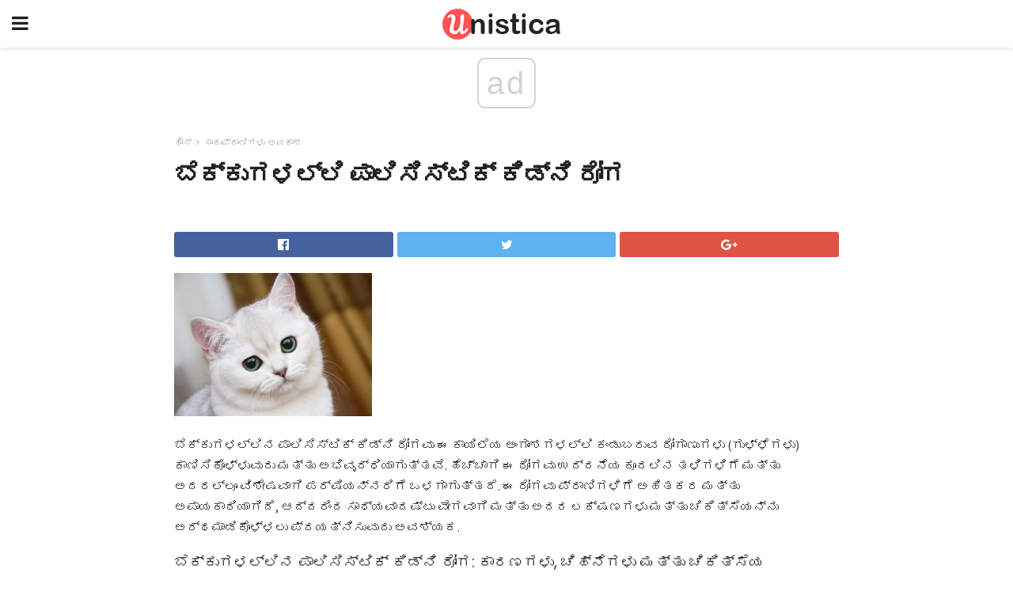

--- FILE ---
content_type: text/html; charset=UTF-8
request_url: https://kn.unistica.com/%E0%B2%AC%E0%B3%86%E0%B2%95%E0%B3%8D%E0%B2%95%E0%B3%81%E0%B2%97%E0%B2%B3%E0%B2%B2%E0%B3%8D%E0%B2%B2%E0%B2%BF-3/
body_size: 15748
content:
<!doctype html>
<html amp>
<head>
<meta charset="utf-8">
<meta name="viewport" content="width=device-width,initial-scale=1,minimum-scale=1,maximum-scale=1,user-scalable=no">
<link rel="canonical" href="https://kn.unistica.com/%E0%B2%AC%E0%B3%86%E0%B2%95%E0%B3%8D%E0%B2%95%E0%B3%81%E0%B2%97%E0%B2%B3%E0%B2%B2%E0%B3%8D%E0%B2%B2%E0%B2%BF-3/">
<script custom-element="amp-sidebar" src="https://cdn.ampproject.org/v0/amp-sidebar-0.1.js" async></script>
<link rel="icon" href="https://kn.unistica.com/wp-content/themes/gadget-review/images/cropped-favicon-32x32.png" sizes="32x32" />
<link rel="icon" href="https://kn.unistica.com/wp-content/themes/gadget-review/images/cropped-favicon-192x192.png" sizes="192x192" />
<link rel="apple-touch-icon-precomposed" href="https://kn.unistica.com/wp-content/themes/gadget-review/images/cropped-favicon-180x180.png" />
<link href="https://maxcdn.bootstrapcdn.com/font-awesome/4.7.0/css/font-awesome.min.css" rel="stylesheet" type="text/css">
<title>ಬೆಕ್ಕುಗಳಲ್ಲಿ ಪಾಲಿಸಿಸ್ಟಿಕ್ ಕಿಡ್ನಿ ರೋಗ</title>
<script src="https://cdn.ampproject.org/v0.js" async></script>
<link rel="stylesheet" href="https://fonts.googleapis.com/css?family=Poppins%3Aregular%2C700%7CSource+Sans+Pro%3Areguler">
<style amp-boilerplate>body{-webkit-animation:-amp-start 8s steps(1,end) 0s 1 normal both;-moz-animation:-amp-start 8s steps(1,end) 0s 1 normal both;-ms-animation:-amp-start 8s steps(1,end) 0s 1 normal both;animation:-amp-start 8s steps(1,end) 0s 1 normal both}@-webkit-keyframes -amp-start{from{visibility:hidden}to{visibility:visible}}@-moz-keyframes -amp-start{from{visibility:hidden}to{visibility:visible}}@-ms-keyframes -amp-start{from{visibility:hidden}to{visibility:visible}}@-o-keyframes -amp-start{from{visibility:hidden}to{visibility:visible}}@keyframes -amp-start{from{visibility:hidden}to{visibility:visible}}</style>
<noscript>
	<style amp-boilerplate>body{-webkit-animation:none;-moz-animation:none;-ms-animation:none;animation:none}</style>
</noscript>
<style amp-custom>
	/*** Generic WP ***/
	/*.alignright {
	float: right;
	}
	.alignleft {
	float: left;
	}*/
	.aligncenter {
	display: block;
	margin-left: auto;
	margin-right: auto;
	}
	.amp-wp-enforced-sizes {
	/** Our sizes fallback is 100vw, and we have a padding on the container; the max-width here prevents the element from overflowing. **/
	max-width: 100%;
	margin: 0 auto;
	}
	.amp-wp-unknown-size img {
	/** Worst case scenario when we can't figure out dimensions for an image. **/
	/** Force the image into a box of fixed dimensions and use object-fit to scale. **/
	object-fit: contain;
	}
	/* Clearfix */
	.clearfix:before, .clearfix:after {
	content: " ";
	display: table;
	}
	.clearfix:after {
	clear: both;
	}
	/*** Theme Styles ***/
	.amp-wp-content, .amp-wp-title-bar div {
	margin: 0 auto;
	max-width: 600px;
	}
	body, html {
	height: 100%;
	margin: 0;
	}
	body {
	background-color: #FFFFFF;
	color: #393f3f;
	font-family: -apple-system, BlinkMacSystemFont, "Segoe UI", "Roboto", "Oxygen-Sans", "Ubuntu", "Cantarell", "Helvetica Neue", sans-serif;
	font-size: 14px;
	line-height: 1.785714285714286em;
	text-rendering: optimizeLegibility;
	-webkit-font-smoothing: antialiased;
	-moz-osx-font-smoothing: grayscale;
	}
	h1,
	h2,
	h3,
	h4,
	h5,
	h6,
	.amp-wp-title {
	color: #212121;
	}
	body,
	input,
	textarea,
	select,
	.chosen-container-single .chosen-single,
	.btn,
	.button {
	font-family: Poppins;
	}
	.amp-wp-article-content p {
	font-family: Source Sans Pro;
	}
	.jeg_mobile_wrapper {
	font-family: Poppins;
	}
	.amp-wp-title {
	font-family: Poppins;
	}
	::-moz-selection {
	background: #fde69a;
	color: #212121;
	text-shadow: none;
	}
	::-webkit-selection {
	background: #fde69a;
	color: #212121;
	text-shadow: none;
	}
	::selection {
	background: #fde69a;
	color: #212121;
	text-shadow: none;
	}
	p, ol, ul, figure {
	margin: 0 0 1em;
	padding: 0;
	}
	a, a:visited {
	text-decoration: none;
	}
	a:hover, a:active, a:focus {
	color: #212121;
	}
	/*** Global Color ***/
	a,
	a:visited,
	#breadcrumbs a:hover,
	.amp-related-content h3 a:hover,
	.amp-related-content h3 a:focus,
	.bestprice .price, .jeg_review_title
	{
	color: #af1a1a;
	}
	/*** Header ***/
	.amp-wp-header {
	text-align: center;
	background-color: #fff;
	height: 60px;
	box-shadow: 0 2px 6px rgba(0, 0, 0,.1);
	}
	.amp-wp-header.dark {
	background-color: #212121;
	}
	.amp-wp-header .jeg_mobile_logo {
	background-image: url(https://kn.unistica.com/wp-content/themes/gadget-review/images/logo_gadget_mobile.png);
	}
	@media
	only screen and (-webkit-min-device-pixel-ratio: 2),
	only screen and (   min--moz-device-pixel-ratio: 2),
	only screen and (     -o-min-device-pixel-ratio: 2/1),
	only screen and (        min-device-pixel-ratio: 2),
	only screen and (                min-resolution: 192dpi),
	only screen and (                min-resolution: 2dppx) {
	.amp-wp-header .jeg_mobile_logo {
	background-image: url(https://kn.unistica.com/wp-content/themes/gadget-review/images/logo_gadget_mobile2x.png);
	background-size: 180px;
	}
	}
	.amp-wp-header div {
	color: #fff;
	font-size: 1em;
	font-weight: 400;
	margin: 0 auto;
	position: relative;
	display: block;
	width: 100%;
	height: 100%;
	}
	.amp-wp-header a {
	text-align: center;
	width: 100%;
	height: 100%;
	display: block;
	background-position: center center;
	background-repeat: no-repeat;
	}
	.amp-wp-site-icon {
	vertical-align: middle;
	}
	/*** Article ***/
	.amp-wp-article {
	color: #333;
	font-size: 16px;
	line-height: 1.625em;
	margin: 22px auto 30px;
	padding: 0 15px;
	max-width: 840px;
	overflow-wrap: break-word;
	word-wrap: break-word;
	}
	/* Article Breadcrumb */
	.amp-wp-breadcrumb {
	margin: -5px auto 10px;
	font-size: 11px;
	color: #a0a0a0;
	}
	#breadcrumbs a {
	color: #53585c;
	}
	#breadcrumbs .fa {
	padding: 0 3px
	}
	#breadcrumbs .breadcrumb_last_link a {
	color: #a0a0a0
	}
	/* Article Header */
	.amp-wp-article-header {
	margin-bottom: 15px;
	}
	.amp-wp-title {
	display: block;
	width: 100%;
	font-size: 32px;
	font-weight: bold;
	line-height: 1.15;
	margin: 0 0 .4em;
	letter-spacing: -0.04em;
	}
	/* Article Meta */
	.amp-wp-meta {
	color: #a0a0a0;
	list-style: none;
	font-size: smaller;
	}
	.amp-wp-meta li {
	display: inline-block;
	line-height: 1;
	}
	.amp-wp-byline amp-img, .amp-wp-byline .amp-wp-author {
	display: inline-block;
	}
	.amp-wp-author a {
	font-weight: bold;
	}
	.amp-wp-byline amp-img {
	border-radius: 100%;
	position: relative;
	margin-right: 6px;
	vertical-align: middle;
	}
	.amp-wp-posted-on {
	margin-left: 5px;
	}
	.amp-wp-posted-on:before {
	content: '\2014';
	margin-right: 5px;
	}
	/* Featured image */
	/* .amp-wp-article .amp-wp-article-featured-image {
	margin: 0 -15px 15px;
	max-width: none;
	} */
	.amp-wp-article-featured-image amp-img {
	margin: 0 auto;
	}
	.amp-wp-article-featured-image.wp-caption .wp-caption-text {
	margin: 0 18px;
	}
	/* Social Share */
	.jeg_share_amp_container {
	margin: 0 0 15px;
	}
	.jeg_sharelist {
	float: none;
	display: -webkit-flex;
	display: -ms-flexbox;
	display: flex;
	-webkit-flex-wrap: wrap;
	-ms-flex-wrap: wrap;
	flex-wrap: wrap;
	-webkit-align-items: flex-start;
	-ms-flex-align: start;
	align-items: flex-start;
	}
	.jeg_share_button a {
	display: -webkit-flex;
	display: -ms-flexbox;
	display: flex;
	-webkit-flex: 1;
	-ms-flex: 1;
	flex: 1;
	-webkit-justify-content: center;
	-ms-flex-pack: center;
	justify-content: center;
	-webkit-backface-visibility: hidden;
	backface-visibility: hidden;
	}
	.jeg_share_button a {
	float: left;
	width: auto;
	height: 32px;
	line-height: 32px;
	white-space: nowrap;
	padding: 0 10px;
	color: #fff;
	background: #212121;
	margin: 0 5px 5px 0;
	border-radius: 3px;
	text-align: center;
	-webkit-transition: .2s;
	-o-transition: .2s;
	transition: .2s;
	}
	.jeg_share_button a:last-child {
	margin-right: 0
	}
	.jeg_share_button a:hover {
	opacity: .75
	}
	.jeg_share_button a > span {
	display: none;
	}
	.jeg_share_button .fa {
	font-size: 16px;
	line-height: inherit;
	}
	.jeg_share_button .jeg_btn-facebook {
	background: #45629f;
	}
	.jeg_share_button .jeg_btn-twitter {
	background: #5eb2ef;
	}
	.jeg_share_button .jeg_btn-pinterest {
	background: #e02647;
	}
	.jeg_share_button .jeg_btn-google-plus {
	background: #df5443;
	}
	/*** Article Content ***/
	.amp-wp-article-content {
	color: #393f3f;
	}
	.amp-wp-article-content ul, .amp-wp-article-content ol {
	margin: 0 0 1.5em 1.5em;
	}
	.amp-wp-article-content li {
	margin-bottom: 0.5em;
	}
	.amp-wp-article-content ul {
	list-style: square;
	}
	.amp-wp-article-content ol {
	list-style: decimal;
	}
	.amp-wp-article-content ul.fa-ul {
	list-style: none;
	margin-left: inherit;
	padding-left: inherit;
	}
	.amp-wp-article-content amp-img {
	margin: 0 auto 15px;
	}
	.amp-wp-article-content .wp-caption amp-img {
	margin-bottom: 0px;
	}
	.amp-wp-article-content amp-img.alignright {
	margin: 5px -15px 15px 15px;
	max-width: 60%;
	}
	.amp-wp-article-content amp-img.alignleft {
	margin: 5px 15px 15px -15px;
	max-width: 60%;
	}
	.amp-wp-article-content h1, .amp-wp-article-content h2, .amp-wp-article-content h3, .amp-wp-article-content h4, .amp-wp-article-content h5, .amp-wp-article-content h6 {
	font-weight: 500;
	}
	dt {
	font-weight: 600;
	}
	dd {
	margin-bottom: 1.25em;
	}
	em, cite {
	font-style: italic;
	}
	ins {
	background: #fcf8e3;
	}
	sub, sup {
	font-size: 62.5%;
	}
	sub {
	vertical-align: sub;
	bottom: 0;
	}
	sup {
	vertical-align: super;
	top: 0.25em;
	}
	/* Table */
	table {
	width: 100%;
	margin: 1em 0 30px;
	line-height: normal;
	color: #7b7b7b;
	}
	tr {
	border-bottom: 1px solid #eee;
	}
	tbody tr:hover {
	color: #53585c;
	background: #f7f7f7;
	}
	thead tr {
	border-bottom: 2px solid #eee;
	}
	th, td {
	font-size: 0.85em;
	padding: 8px 20px;
	text-align: left;
	border-left: 1px solid #eee;
	border-right: 1px solid #eee;
	}
	th {
	color: #53585c;
	font-weight: bold;
	vertical-align: middle;
	}
	tbody tr:last-child, th:first-child, td:first-child, th:last-child, td:last-child {
	border: 0;
	}
	/* Quotes */
	blockquote {
	display: block;
	color: #7b7b7b;
	font-style: italic;
	padding-left: 1em;
	border-left: 4px solid #eee;
	margin: 0 0 15px 0;
	}
	blockquote p:last-child {
	margin-bottom: 0;
	}
	/* Captions */
	.wp-caption {
	max-width: 100%;
	box-sizing: border-box;
	}
	.wp-caption.alignleft {
	margin: 5px 20px 20px 0;
	}
	.wp-caption.alignright {
	margin: 5px 0 20px 20px;
	}
	.wp-caption .wp-caption-text {
	margin: 3px 0 1em;
	font-size: 12px;
	color: #a0a0a0;
	text-align: center;
	}
	.wp-caption a {
	color: #a0a0a0;
	text-decoration: underline;
	}
	/* AMP Media */
	amp-carousel {
	margin-top: -25px;
	}
	.amp-wp-article-content amp-carousel amp-img {
	border: none;
	}
	amp-carousel > amp-img > img {
	object-fit: contain;
	}
	.amp-wp-iframe-placeholder {
	background-color: #212121;
	background-size: 48px 48px;
	min-height: 48px;
	}
	/* Shortcodes */
	.intro-text {
	font-size: larger;
	line-height: 1.421em;
	letter-spacing: -0.01em;
	}
	.dropcap {
	display: block;
	float: left;
	margin: 0.04em 0.2em 0 0;
	color: #212121;
	font-size: 3em;
	line-height: 1;
	padding: 10px 15px;
	}
	.dropcap.rounded {
	border-radius: 10px;
	}
	/* Pull Quote */
	.pullquote {
	font-size: larger;
	border: none;
	padding: 0 1em;
	position: relative;
	text-align: center;
	}
	.pullquote:before, .pullquote:after {
	content: '';
	display: block;
	width: 50px;
	height: 2px;
	background: #eee;
	}
	.pullquote:before {
	margin: 1em auto 0.65em;
	}
	.pullquote:after {
	margin: 0.75em auto 1em;
	}
	/* Article Review */
	.jeg_review_wrap {
	border-top: 3px solid #eee;
	padding-top: 20px;
	margin: 40px 0;
	}
	.jeg_reviewheader {
	margin-bottom: 20px;
	}
	.jeg_review_title {
	font-weight: bold;
	margin: 0 0 20px;
	}
	.jeg_review_wrap .jeg_review_subtitle {
	font-size: smaller;
	line-height: 1.4em;
	margin: 0 0 5px;
	}
	.jeg_review_wrap h3 {
	font-size: 16px;
	font-weight: bolder;
	margin: 0 0 10px;
	text-transform: uppercase;
	}
	.review_score {
	float: left;
	color: #fff;
	text-align: center;
	width: 70px;
	margin-right: 15px;
	}
	.review_score .score_text {
	background: rgba(0, 0, 0, 0.08);
	}
	.score_good {
	background: #0D86F7;
	}
	.score_avg {
	background: #A20DF7;
	}
	.score_bad {
	background: #F70D0D;
	}
	.score_value {
	display: block;
	font-size: 26px;
	font-weight: bold;
	line-height: normal;
	padding: 10px 0;
	}
	.score_value .percentsym {
	font-size: 50%;
	vertical-align: super;
	margin-right: -0.45em;
	}
	.score_text {
	display: block;
	padding: 3px 0;
	font-size: 12px;
	letter-spacing: 1.5px;
	text-transform: uppercase;
	text-rendering: auto;
	-webkit-font-smoothing: auto;
	-moz-osx-font-smoothing: auto;
	}
	.jeg_reviewdetail {
	margin-bottom: 30px;
	background: #f5f5f5;
	border-radius: 3px;
	width: 100%;
	}
	.conspros {
	padding: 15px 20px;
	}
	.jeg_reviewdetail .conspros:first-child {
	border-bottom: 1px solid #e0e0e0;
	}
	.jeg_reviewdetail ul {
	margin: 0;
	list-style-type: none;
	font-size: smaller;
	}
	.jeg_reviewdetail li {
	padding-left: 22px;
	position: relative;
	}
	.jeg_reviewdetail li > i {
	color: #a0a0a0;
	position: absolute;
	left: 0;
	top: -1px;
	font-style: normal;
	font-size: 14px;
	}
	.jeg_reviewdetail li > i:before {
	font-family: 'FontAwesome';
	content: "\f00c";
	display: inline-block;
	text-rendering: auto;
	-webkit-font-smoothing: antialiased;
	-moz-osx-font-smoothing: grayscale;
	}
	.jeg_reviewdetail .conspros:last-child li > i:before {
	content: "\f00d";
	}
	/* Review Breakdown */
	.jeg_reviewscore {
	padding: 15px 20px;
	border: 2px solid #eee;
	border-radius: 3px;
	margin-bottom: 30px;
	}
	.jeg_reviewscore ul {
	margin: 0;
	font-family: inherit;
	}
	.jeg_reviewscore li {
	margin: 1em 0;
	padding: 0;
	font-size: 13px;
	list-style: none;
	}
	/* Review Stars */
	.jeg_review_stars {
	font-size: 14px;
	color: #F7C90D;
	}
	.jeg_reviewstars li {
	border-top: 1px dotted #eee;
	padding-top: 8px;
	margin: 8px 0;
	}
	.jeg_reviewstars .reviewscore {
	float: right;
	font-size: 18px;
	color: #F7C90D;
	}
	/* Review Bars */
	.jeg_reviewbars .reviewscore {
	font-weight: bold;
	float: right;
	}
	.jeg_reviewbars .jeg_reviewbar_wrap, .jeg_reviewbars .barbg {
	height: 4px;
	border-radius: 2px;
	}
	.jeg_reviewbars .jeg_reviewbar_wrap {
	position: relative;
	background: #eee;
	clear: both;
	}
	.jeg_reviewbars .barbg {
	position: relative;
	display: block;
	background: #F7C90D;
	background: -moz-linear-gradient(left, rgba(247, 201, 13, 1) 0%, rgba(247, 201, 13, 1) 45%, rgba(247, 126, 13, 1) 100%);
	background: -webkit-linear-gradient(left, rgba(247, 201, 13, 1) 0%, rgba(247, 201, 13, 1) 45%, rgba(247, 126, 13, 1) 100%);
	background: linear-gradient(to right, rgba(247, 201, 13, 1) 0%, rgba(247, 201, 13, 1) 45%, rgba(247, 126, 13, 1) 100%);
	filter: progid:DXImageTransform.Microsoft.gradient(startColorstr='#f7c90d', endColorstr='#f77e0d', GradientType=1);
	}
	.jeg_reviewbars .barbg:after {
	width: 10px;
	height: 10px;
	border-radius: 100%;
	background: #fff;
	content: '';
	position: absolute;
	right: 0;
	display: block;
	border: 3px solid #F77E0D;
	top: -3px;
	box-sizing: border-box;
	}
	/* Product Deals */
	.jeg_deals h3 {
	text-transform: none;
	font-size: 18px;
	margin-bottom: 5px;
	font-weight: bold;
	}
	.dealstitle p {
	font-size: smaller;
	}
	.bestprice {
	margin-bottom: 1em;
	}
	.bestprice h4 {
	font-size: smaller;
	font-weight: bold;
	text-transform: uppercase;
	display: inline;
	}
	.bestprice .price {
	font-size: 1em;
	}
	.jeg_deals .price {
	font-weight: bold;
	}
	.jeg_deals a {
	color: #212121
	}
	/* Deals on Top Article */
	.jeg_deals_float {
	width: 100%;
	padding: 10px 15px 15px;
	background: #f5f5f5;
	border-radius: 3px;
	margin: 0 0 1.25em;
	box-sizing: border-box;
	}
	.jeg_deals_float h3 {
	font-size: smaller;
	margin: 0 0 5px;
	}
	.jeg_deals_float .jeg_storelist li {
	padding: 3px 7px;
	font-size: small;
	}
	ul.jeg_storelist {
	list-style: none;
	margin: 0;
	border: 1px solid #e0e0e0;
	font-family: inherit;
	}
	.jeg_storelist li {
	background: #fff;
	border-bottom: 1px solid #e0e0e0;
	padding: 5px 10px;
	margin: 0;
	font-size: 13px;
	}
	.jeg_storelist li:last-child {
	border-bottom: 0
	}
	.jeg_storelist li .priceinfo {
	float: right;
	}
	.jeg_storelist .productlink {
	display: inline-block;
	padding: 0 10px;
	color: #fff;
	border-radius: 2px;
	font-size: 11px;
	line-height: 20px;
	margin-left: 5px;
	text-transform: uppercase;
	font-weight: bold;
	}
	/* Article Footer Meta */
	.amp-wp-meta-taxonomy {
	display: block;
	list-style: none;
	margin: 20px 0;
	border-bottom: 2px solid #eee;
	}
	.amp-wp-meta-taxonomy span {
	font-weight: bold;
	}
	.amp-wp-tax-category, .amp-wp-tax-tag {
	font-size: smaller;
	line-height: 1.4em;
	margin: 0 0 1em;
	}
	.amp-wp-tax-tag span {
	font-weight: bold;
	margin-right: 3px;
	}
	.amp-wp-tax-tag a {
	color: #616161;
	background: #f5f5f5;
	display: inline-block;
	line-height: normal;
	padding: 3px 8px;
	margin: 0 3px 5px 0;
	-webkit-transition: all 0.2s linear;
	-o-transition: all 0.2s linear;
	transition: all 0.2s linear;
	}
	.amp-wp-tax-tag a:hover,
	.jeg_storelist .productlink {
	color: #fff;
	background: #af1a1a;
	}
	/* AMP Related */
	.amp-related-wrapper h2 {
	font-size: 16px;
	font-weight: bold;
	margin-bottom: 10px;
	}
	.amp-related-content {
	margin-bottom: 15px;
	overflow: hidden;
	}
	.amp-related-content amp-img {
	float: left;
	width: 100px;
	}
	.amp-related-text {
	margin-left: 100px;
	padding-left: 15px;
	}
	.amp-related-content h3 {
	font-size: 14px;
	font-weight: 500;
	line-height: 1.4em;
	margin: 0 0 5px;
	}
	.amp-related-content h3 a {
	color: #212121;
	}
	.amp-related-content .amp-related-meta {
	color: #a0a0a0;
	font-size: 10px;
	line-height: normal;
	text-transform: uppercase;
	}
	.amp-related-date {
	margin-left: 5px;
	}
	.amp-related-date:before {
	content: '\2014';
	margin-right: 5px;
	}
	/* AMP Comment */
	.amp-wp-comments-link {
	}
	.amp-wp-comments-link a {
	}
	/* AMP Footer */
	.amp-wp-footer {
	background: #f5f5f5;
	color: #999;
	text-align: center;
	}
	.amp-wp-footer .amp-wp-footer-inner {
	margin: 0 auto;
	padding: 15px;
	position: relative;
	}
	.amp-wp-footer h2 {
	font-size: 1em;
	line-height: 1.375em;
	margin: 0 0 .5em;
	}
	.amp-wp-footer .back-to-top {
	font-size: 11px;
	text-transform: uppercase;
	letter-spacing: 1px;
	}
	.amp-wp-footer p {
	font-size: 12px;
	line-height: 1.5em;
	margin: 1em 2em .6em;
	}
	.amp-wp-footer a {
	color: #53585c;
	text-decoration: none;
	}
	.amp-wp-social-footer a:not(:last-child) {
	margin-right: 0.8em;
	}
	/* AMP Ads */
	.amp_ad_wrapper {
	text-align: center;
	}
	/* AMP Sidebar */
	.toggle_btn,
	.amp-wp-header .jeg_search_toggle {
	color: #212121;
	background: transparent;
	font-size: 24px;
	top: 0;
	left: 0;
	position: absolute;
	display: inline-block;
	width: 50px;
	height: 60px;
	line-height: 60px;
	text-align: center;
	border: none;
	padding: 0;
	outline: 0;
	}
	.amp-wp-header.dark .toggle_btn,
	.amp-wp-header.dark .jeg_search_toggle {
	color: #fff;
	}
	.amp-wp-header .jeg_search_toggle {
	left: auto;
	right: 0;
	}
	#sidebar {
	background-color: #fff;
	width: 100%;
	max-width: 320px;
	}
	#sidebar > div:nth-child(3) {
	display: none;
	}
	.jeg_mobile_wrapper {
	height: 100%;
	overflow-x: hidden;
	overflow-y: auto;
	}
	.jeg_mobile_wrapper .nav_wrap {
	min-height: 100%;
	display: flex;
	flex-direction: column;
	position: relative;
	}
	.jeg_mobile_wrapper .nav_wrap:before {
	content: "";
	position: absolute;
	top: 0;
	left: 0;
	right: 0;
	bottom: 0;
	min-height: 100%;
	z-index: -1;
	}
	.jeg_mobile_wrapper .item_main {
	flex: 1;
	}
	.jeg_mobile_wrapper .item_bottom {
	-webkit-box-pack: end;
	-ms-flex-pack: end;
	justify-content: flex-end;
	}
	.jeg_aside_item {
	display: block;
	padding: 20px;
	border-bottom: 1px solid #eee;
	}
	.item_bottom .jeg_aside_item {
	padding: 10px 20px;
	border-bottom: 0;
	}
	.item_bottom .jeg_aside_item:first-child {
	padding-top: 20px;
	}
	.item_bottom .jeg_aside_item:last-child {
	padding-bottom: 20px;
	}
	.jeg_aside_item:last-child {
	border-bottom: 0;
	}
	.jeg_aside_item:after {
	content: "";
	display: table;
	clear: both;
	}
	/* Mobile Aside Widget */
	.jeg_mobile_wrapper .widget {
	display: block;
	padding: 20px;
	margin-bottom: 0;
	border-bottom: 1px solid #eee;
	}
	.jeg_mobile_wrapper .widget:last-child {
	border-bottom: 0;
	}
	.jeg_mobile_wrapper .widget .jeg_ad_module {
	margin-bottom: 0;
	}
	/* Mobile Menu Account */
	.jeg_aside_item.jeg_mobile_profile {
	display: none;
	}
	/* Mobile Menu */
	.jeg_navbar_mobile_wrapper {
	position: relative;
	z-index: 9;
	}
	.jeg_mobile_menu li a {
	color: #212121;
	margin-bottom: 15px;
	display: block;
	font-size: 18px;
	line-height: 1.444em;
	font-weight: bold;
	position: relative;
	}
	.jeg_mobile_menu li.sfHover > a, .jeg_mobile_menu li a:hover {
	color: #f70d28;
	}
	.jeg_mobile_menu,
	.jeg_mobile_menu ul {
	list-style: none;
	margin: 0px;
	}
	.jeg_mobile_menu ul {
	padding-bottom: 10px;
	padding-left: 20px;
	}
	.jeg_mobile_menu ul li a {
	color: #757575;
	font-size: 15px;
	font-weight: normal;
	margin-bottom: 12px;
	padding-bottom: 5px;
	border-bottom: 1px solid #eee;
	}
	.jeg_mobile_menu.sf-arrows .sfHover .sf-with-ul:after {
	-webkit-transform: rotate(90deg);
	transform: rotate(90deg);
	}
	/** Mobile Socials **/
	.jeg_mobile_wrapper .socials_widget {
	display: -webkit-box;
	display: -ms-flexbox;
	display: flex;
	}
	.jeg_mobile_wrapper .socials_widget a {
	margin-bottom: 0;
	display: block;
	}
	/* Mobile: Social Icon */
	.jeg_mobile_topbar .jeg_social_icon_block.nobg a {
	margin-right: 10px;
	}
	.jeg_mobile_topbar .jeg_social_icon_block.nobg a .fa {
	font-size: 14px;
	}
	/* Mobile Search */
	.jeg_navbar_mobile .jeg_search_wrapper {
	position: static;
	}
	.jeg_navbar_mobile .jeg_search_popup_expand {
	float: none;
	}
	.jeg_search_expanded .jeg_search_popup_expand .jeg_search_toggle {
	position: relative;
	}
	.jeg_navbar_mobile .jeg_search_expanded .jeg_search_popup_expand .jeg_search_toggle:before {
	border-color: transparent transparent #fff;
	border-style: solid;
	border-width: 0 8px 8px;
	content: "";
	right: 0;
	position: absolute;
	bottom: -1px;
	z-index: 98;
	}
	.jeg_navbar_mobile .jeg_search_expanded .jeg_search_popup_expand .jeg_search_toggle:after {
	border-color: transparent transparent #eee;
	border-style: solid;
	border-width: 0 9px 9px;
	content: "";
	right: -1px;
	position: absolute;
	bottom: 0px;
	z-index: 97;
	}
	.jeg_navbar_mobile .jeg_search_popup_expand .jeg_search_form:before,
	.jeg_navbar_mobile .jeg_search_popup_expand .jeg_search_form:after {
	display: none;
	}
	.jeg_navbar_mobile .jeg_search_popup_expand .jeg_search_form {
	width: auto;
	border-left: 0;
	border-right: 0;
	left: -15px;
	right: -15px;
	padding: 20px;
	-webkit-transform: none;
	transform: none;
	}
	.jeg_navbar_mobile .jeg_search_popup_expand .jeg_search_result {
	margin-top: 84px;
	width: auto;
	left: -15px;
	right: -15px;
	border: 0;
	}
	.jeg_navbar_mobile .jeg_search_form .jeg_search_button {
	font-size: 18px;
	}
	.jeg_navbar_mobile .jeg_search_wrapper .jeg_search_input {
	font-size: 18px;
	padding: .5em 40px .5em 15px;
	height: 42px;
	}
	.jeg_navbar_mobile .jeg_nav_left .jeg_search_popup_expand .jeg_search_form:before {
	right: auto;
	left: 16px;
	}
	.jeg_navbar_mobile .jeg_nav_left .jeg_search_popup_expand .jeg_search_form:after {
	right: auto;
	left: 15px;
	}
	.jeg_search_wrapper .jeg_search_input {
	width: 100%;
	vertical-align: middle;
	height: 40px;
	padding: 0.5em 30px 0.5em 14px;
	box-sizing: border-box;
	}
	.jeg_mobile_wrapper .jeg_search_result {
	width: 100%;
	border-left: 0;
	border-right: 0;
	right: 0;
	}
	.admin-bar .jeg_mobile_wrapper {
	padding-top: 32px;
	}
	.admin-bar .jeg_show_menu .jeg_menu_close {
	top: 65px;
	}
	/* Mobile Copyright */
	.jeg_aside_copyright {
	font-size: 11px;
	color: #757575;
	letter-spacing: .5px;
	}
	.jeg_aside_copyright a {
	color: inherit;
	border-bottom: 1px solid #aaa;
	}
	.jeg_aside_copyright p {
	margin-bottom: 1.2em;
	}
	.jeg_aside_copyright p:last-child {
	margin-bottom: 0;
	}
	/* Social Icon */
	.socials_widget a {
	display: inline-block;
	margin: 0 10px 10px 0;
	text-decoration: none;
	}
	.socials_widget.nobg a {
	margin: 0 20px 15px 0;
	}
	.socials_widget a:last-child {
	margin-right: 0
	}
	.socials_widget.nobg a .fa {
	font-size: 18px;
	width: auto;
	height: auto;
	line-height: inherit;
	background: transparent;
	}
	.socials_widget a .fa {
	font-size: 1em;
	display: inline-block;
	width: 38px;
	line-height: 36px;
	white-space: nowrap;
	color: #fff;
	text-align: center;
	-webkit-transition: all 0.2s ease-in-out;
	-o-transition: all 0.2s ease-in-out;
	transition: all 0.2s ease-in-out;
	}
	.socials_widget.circle a .fa {
	border-radius: 100%;
	}
	/* Social Color */
	.socials_widget .jeg_rss .fa {
	background: #ff6f00;
	}
	.socials_widget .jeg_facebook .fa {
	background: #45629f;
	}
	.socials_widget .jeg_twitter .fa {
	background: #5eb2ef;
	}
	.socials_widget .jeg_google-plus .fa {
	background: #df5443;
	}
	.socials_widget .jeg_linkedin .fa {
	background: #0083bb;
	}
	.socials_widget .jeg_instagram .fa {
	background: #125d8f;
	}
	.socials_widget .jeg_pinterest .fa {
	background: #e02647;
	}
	.socials_widget .jeg_behance .fa {
	background: #1e72ff;
	}
	.socials_widget .jeg_dribbble .fa {
	background: #eb5590;
	}
	.socials_widget .jeg_reddit .fa {
	background: #5f99cf;
	}
	.socials_widget .jeg_stumbleupon .fa {
	background: #ff4e2e;
	}
	.socials_widget .jeg_vimeo .fa {
	background: #a1d048;
	}
	.socials_widget .jeg_github .fa {
	background: #313131;
	}
	.socials_widget .jeg_flickr .fa {
	background: #ff0077;
	}
	.socials_widget .jeg_tumblr .fa {
	background: #2d4862;
	}
	.socials_widget .jeg_soundcloud .fa {
	background: #ffae00;
	}
	.socials_widget .jeg_youtube .fa {
	background: #c61d23;
	}
	.socials_widget .jeg_twitch .fa {
	background: #6441a5;
	}
	.socials_widget .jeg_vk .fa {
	background: #3e5c82;
	}
	.socials_widget .jeg_weibo .fa {
	background: #ae2c00;
	}
	/* Social Color No Background*/
	.socials_widget.nobg .jeg_rss .fa {
	color: #ff6f00;
	}
	.socials_widget.nobg .jeg_facebook .fa {
	color: #45629f;
	}
	.socials_widget.nobg .jeg_twitter .fa {
	color: #5eb2ef;
	}
	.socials_widget.nobg .jeg_google-plus .fa {
	color: #df5443;
	}
	.socials_widget.nobg .jeg_linkedin .fa {
	color: #0083bb;
	}
	.socials_widget.nobg .jeg_instagram .fa {
	color: #125d8f;
	}
	.socials_widget.nobg .jeg_pinterest .fa {
	color: #e02647;
	}
	.socials_widget.nobg .jeg_behance .fa {
	color: #1e72ff;
	}
	.socials_widget.nobg .jeg_dribbble .fa {
	color: #eb5590;
	}
	.socials_widget.nobg .jeg_reddit .fa {
	color: #5f99cf;
	}
	.socials_widget.nobg .jeg_stumbleupon .fa {
	color: #ff4e2e;
	}
	.socials_widget.nobg .jeg_vimeo .fa {
	color: #a1d048;
	}
	.socials_widget.nobg .jeg_github .fa {
	color: #313131;
	}
	.socials_widget.nobg .jeg_flickr .fa {
	color: #ff0077;
	}
	.socials_widget.nobg .jeg_tumblr .fa {
	color: #2d4862;
	}
	.socials_widget.nobg .jeg_soundcloud .fa {
	color: #ffae00;
	}
	.socials_widget.nobg .jeg_youtube .fa {
	color: #c61d23;
	}
	.socials_widget.nobg .jeg_twitch .fa {
	color: #6441a5;
	}
	.socials_widget.nobg .jeg_vk .fa {
	color: #3e5c82;
	}
	.socials_widget.nobg .jeg_weibo .fa {
	color: #ae2c00;
	}
	/** Mobile Search Form **/
	.jeg_search_wrapper {
	position: relative;
	}
	.jeg_search_wrapper .jeg_search_form {
	display: block;
	position: relative;
	line-height: normal;
	min-width: 60%;
	}
	.jeg_search_no_expand .jeg_search_toggle {
	display: none;
	}
	.jeg_mobile_wrapper .jeg_search_result {
	width: 100%;
	border-left: 0;
	border-right: 0;
	right: 0;
	}
	.jeg_search_hide {
	display: none;
	}
	.jeg_mobile_wrapper .jeg_search_no_expand .jeg_search_input {
	box-shadow: inset 0 2px 2px rgba(0,0,0,.05);
	}
	.jeg_mobile_wrapper .jeg_search_result {
	width: 100%;
	border-left: 0;
	border-right: 0;
	right: 0;
	}
	.jeg_search_no_expand.round .jeg_search_input {
	border-radius: 33px;
	padding: .5em 15px;
	}
	.jeg_search_no_expand.round .jeg_search_button {
	padding-right: 12px;
	}
	input:not([type="submit"]) {
	display: inline-block;
	background: #fff;
	border: 1px solid #e0e0e0;
	border-radius: 0;
	padding: 7px 14px;
	height: 40px;
	outline: none;
	font-size: 14px;
	font-weight: 300;
	margin: 0;
	width: 100%;
	max-width: 100%;
	-webkit-transition: all 0.2s ease;
	transition: .25s ease;
	box-shadow: none;
	}
	input[type="submit"], .btn {
	border: none;
	background: #f70d28;
	color: #fff;
	padding: 0 20px;
	line-height: 40px;
	height: 40px;
	display: inline-block;
	cursor: pointer;
	text-transform: uppercase;
	font-size: 13px;
	font-weight: bold;
	letter-spacing: 2px;
	outline: 0;
	-webkit-appearance: none;
	-webkit-transition: .3s ease;
	transition: .3s ease;
	}
	.jeg_search_wrapper .jeg_search_button {
	color: #212121;
	background: transparent;
	border: 0;
	font-size: 14px;
	outline: none;
	cursor: pointer;
	position: absolute;
	height: auto;
	min-height: unset;
	top: 0;
	bottom: 0;
	right: 0;
	padding: 0 10px;
	transition: none;
	}
	/** Mobile Dark Scheme **/
	.dark .jeg_bg_overlay {
	background: #fff;
	}
	.dark .jeg_mobile_wrapper {
	background-color: #212121;
	color: #f5f5f5;
	}
	.dark .jeg_mobile_wrapper .jeg_search_result {
	background: rgba(0, 0, 0, .9);
	color: #f5f5f5;
	border: 0;
	}
	.dark .jeg_menu_close {
	color: #212121;
	}
	.dark .jeg_aside_copyright,
	.dark .profile_box a,
	.dark .jeg_mobile_menu li a,
	.dark .jeg_mobile_wrapper .jeg_search_result a,
	.dark .jeg_mobile_wrapper .jeg_search_result .search-link {
	color: #f5f5f5;
	}
	.dark .jeg_aside_copyright a {
	border-color: rgba(255, 255, 255, .8)
	}
	.dark .jeg_aside_item,
	.dark .jeg_mobile_menu ul li a,
	.dark .jeg_search_result.with_result .search-all-button {
	border-color: rgba(255, 255, 255, .15);
	}
	.dark .profile_links li a,
	.dark .jeg_mobile_menu.sf-arrows .sf-with-ul:after,
	.dark .jeg_mobile_menu ul li a {
	color: rgba(255, 255, 255, .5)
	}
	.dark .jeg_mobile_wrapper .jeg_search_no_expand .jeg_search_input {
	background: rgba(255, 255, 255, 0.1);
	border: 0;
	}
	.dark .jeg_mobile_wrapper .jeg_search_no_expand .jeg_search_button,
	.dark .jeg_mobile_wrapper .jeg_search_no_expand .jeg_search_input {
	color: #fafafa;
	}
	.dark .jeg_mobile_wrapper .jeg_search_no_expand .jeg_search_input::-webkit-input-placeholder {
	color: rgba(255, 255, 255, 0.75);
	}
	.dark .jeg_mobile_wrapper .jeg_search_no_expand .jeg_search_input:-moz-placeholder {
	color: rgba(255, 255, 255, 0.75);
	}
	.dark .jeg_mobile_wrapper .jeg_search_no_expand .jeg_search_input::-moz-placeholder {
	color: rgba(255, 255, 255, 0.75);
	}
	.dark .jeg_mobile_wrapper .jeg_search_no_expand .jeg_search_input:-ms-input-placeholder {
	color: rgba(255, 255, 255, 0.75);
	}
	/* RTL */
	.rtl .socials_widget.nobg a {
	margin: 0 0 15px 20px;
	}
	.rtl .amp-wp-social-footer a:not(:last-child) {
	margin-left: 0.8em;
	margin-right: 0;
	}
	.rtl .jeg_search_no_expand.round .jeg_search_input {
	padding: 15px 2.5em 15px .5em;
	}
	.rtl .jeg_share_button a {
	margin: 0 0px 5px 5px;
	}
	.rtl .jeg_share_button a:last-child {
	margin-left: 0;
	}
	.rtl blockquote {
	padding-left: 0;
	padding-right: 1em;
	border-left: 0;
	border-right-width: 4px;
	border-right: 4px solid #eee;
	}
	amp-consent {
	position: relative;
	}
	.gdpr-consent {
	bottom: 0;
	left: 0;
	overflow: hiddent;
	z-index: 1000;
	width: 100%;
	position: fixed;
	}
	.gdpr-consent-wrapper {
	text-align: center;
	padding: 15px 10px;
	background: #f5f5f5;
	position: relative;
	}
	.gdpr-consent-content h2 {
	margin: 10px 0;
	}
	.gdpr-consent-close {
	position: absolute;
	top: 10px;
	right: 10px;
	font-size: 24px;
	border:none;
	}
	.btn.gdpr-consent-button-y {
	background: #ddd;
	color: #212121;
	margin-right:10px;
	}
	#post-consent-ui {
	text-align: center;
	}
	#post-consent-ui a {
	background: none;
	color: #666;
	text-decoration: underline;
	font-weight: normal;
	font-size: 12px;
	letter-spacing: normal;
	}
	/* Responsive */
	@media screen and (max-width: 782px) {
	.admin-bar .jeg_mobile_wrapper {
	padding-top: 46px;
	}
	}
	@media only screen and (max-width: 320px) {
	#sidebar {
	max-width: 275px;
	}
	}
	/* Inline styles */
	.amp-wp-inline-c887c9e63fd33e5f09257bac570c00e9{max-width:90%;}.amp-wp-inline-5fa9262caee11a9734c9dbd5389f6e97{max-width:70%;}.amp-wp-inline-2676cd1bfa7e8feb4f0e0e8086ae9ce4{max-width:300px;}
	
	#statcounter{width:1px;height:1px;}
	
	.zxcvb{ max-width: 600px;}
</style>
<script async custom-element="amp-ad" src="https://cdn.ampproject.org/v0/amp-ad-0.1.js"></script>

<script async src="//cmp.optad360.io/items/4cb2626c-0aed-4c10-84ec-9740c2ddb390.min.js"></script>
<script async src="//get.optad360.io/sf/e4114f44-2cbc-4e73-92f3-947f6608710a/plugin.min.js"></script>

</head>
<body class="">



<header id="#top" class="amp-wp-header normal">
	<div>
		<button on="tap:sidebar.toggle" class="toggle_btn"> <i class="fa fa-bars"></i> </button>
		<a class="jeg_mobile_logo" href="/" ></a>
	</div>
</header>
<amp-sidebar id="sidebar" layout="nodisplay" side="left" class="normal">
	<div class="jeg_mobile_wrapper">
		<div class="nav_wrap">
			<div class="item_main">
				<div class="jeg_aside_item">
					<ul class="jeg_mobile_menu">
	<li class="menu-item menu-item-type-post_type menu-item-object-page menu-item-home menu-item-has-children">
		<a href="https://kn.unistica.com/category/%E0%B2%B9%E0%B3%8C%E0%B2%B8%E0%B3%8D/">ಹೌಸ್</a>

					<ul class="sub-menu">
							<li class="menu-item menu-item-type-post_type menu-item-object-page menu-item-home"><a href="https://kn.unistica.com/category/%E0%B2%92%E0%B2%B3%E0%B2%BE%E0%B2%82%E0%B2%97%E0%B2%A3-%E0%B2%B5%E0%B2%BF%E0%B2%A8%E0%B3%8D%E0%B2%AF%E0%B2%BE%E0%B2%B8/">ಒಳಾಂಗಣ ವಿನ್ಯಾಸ</a></li>
							<li class="menu-item menu-item-type-post_type menu-item-object-page menu-item-home"><a href="https://kn.unistica.com/category/%E0%B2%B8%E0%B2%B8%E0%B3%8D%E0%B2%AF%E0%B2%97%E0%B2%B3%E0%B3%81/">ಸಸ್ಯಗಳು</a></li>
							<li class="menu-item menu-item-type-post_type menu-item-object-page menu-item-home"><a href="https://kn.unistica.com/category/%E0%B2%B8%E0%B2%BE%E0%B2%95%E0%B3%81%E0%B2%AA%E0%B3%8D%E0%B2%B0%E0%B2%BE%E0%B2%A3%E0%B2%BF%E0%B2%97%E0%B2%B3%E0%B3%81-%E0%B2%85%E0%B2%B5%E0%B2%95%E0%B2%BE%E0%B2%B6/">ಸಾಕುಪ್ರಾಣಿಗಳು ಅವಕಾಶ</a></li>
						</ul>
			</li>
	<li class="menu-item menu-item-type-post_type menu-item-object-page menu-item-home menu-item-has-children">
		<a href="https://kn.unistica.com/category/%E0%B2%AB%E0%B3%8D%E0%B2%AF%E0%B2%BE%E0%B2%B7%E0%B2%A8%E0%B3%8D/">ಫ್ಯಾಷನ್</a>

					<ul class="sub-menu">
							<li class="menu-item menu-item-type-post_type menu-item-object-page menu-item-home"><a href="https://kn.unistica.com/category/%E0%B2%B6%E0%B2%BE%E0%B2%AA%E0%B2%BF%E0%B2%82%E0%B2%97%E0%B3%8D-%E0%B2%8E-%E0%B2%97%E0%B3%88%E0%B2%A1%E0%B3%8D/">ಶಾಪಿಂಗ್ ಎ ಗೈಡ್</a></li>
							<li class="menu-item menu-item-type-post_type menu-item-object-page menu-item-home"><a href="https://kn.unistica.com/category/%E0%B2%AB%E0%B3%8D%E0%B2%AF%E0%B2%BE%E0%B2%B7%E0%B2%A8%E0%B3%8D-%E0%B2%B8%E0%B3%81%E0%B2%A6%E0%B3%8D%E0%B2%A6%E0%B2%BF/">ಫ್ಯಾಷನ್ ಸುದ್ದಿ</a></li>
							<li class="menu-item menu-item-type-post_type menu-item-object-page menu-item-home"><a href="https://kn.unistica.com/category/%E0%B2%B6%E0%B3%88%E0%B2%B2%E0%B2%BF-%E0%B2%B2%E0%B3%86%E0%B2%B8%E0%B2%A8%E0%B3%8D%E0%B2%B8%E0%B3%8D/">ಶೈಲಿ ಲೆಸನ್ಸ್</a></li>
						</ul>
			</li>
	<li class="menu-item menu-item-type-post_type menu-item-object-page menu-item-home menu-item-has-children">
		<a href="https://kn.unistica.com/category/%E0%B2%B8%E0%B3%8C%E0%B2%82%E0%B2%A6%E0%B2%B0%E0%B3%8D%E0%B2%AF-%E0%B2%AE%E0%B2%A4%E0%B3%8D%E0%B2%A4%E0%B3%81-%E0%B2%86%E0%B2%B0%E0%B3%8B%E0%B2%97%E0%B3%8D%E0%B2%AF/">ಸೌಂದರ್ಯ ಮತ್ತು ಆರೋಗ್ಯ</a>

					<ul class="sub-menu">
							<li class="menu-item menu-item-type-post_type menu-item-object-page menu-item-home"><a href="https://kn.unistica.com/category/%E0%B2%AE%E0%B2%B9%E0%B2%BF%E0%B2%B3%E0%B2%BE-%E0%B2%86%E0%B2%B0%E0%B3%8B%E0%B2%97%E0%B3%8D%E0%B2%AF/">ಮಹಿಳಾ ಆರೋಗ್ಯ</a></li>
							<li class="menu-item menu-item-type-post_type menu-item-object-page menu-item-home"><a href="https://kn.unistica.com/category/%E0%B2%AE%E0%B2%B9%E0%B2%BF%E0%B2%B3%E0%B2%BE-%E0%B2%B8%E0%B2%AE%E0%B2%BE%E0%B2%B2%E0%B3%8B%E0%B2%9A%E0%B2%A8%E0%B3%86/">ಮಹಿಳಾ ಸಮಾಲೋಚನೆ</a></li>
							<li class="menu-item menu-item-type-post_type menu-item-object-page menu-item-home"><a href="https://kn.unistica.com/category/%E0%B2%9C%E0%B2%BE%E0%B2%A8%E0%B2%AA%E0%B2%A6-%E0%B2%AA%E0%B2%BE%E0%B2%95%E0%B2%B5%E0%B2%BF%E0%B2%A7%E0%B2%BE%E0%B2%A8%E0%B2%97%E0%B2%B3-%E0%B2%AA%E0%B2%BF%E0%B2%97%E0%B3%8D%E0%B2%97%E0%B2%BF/">ಜಾನಪದ ಪಾಕವಿಧಾನಗಳ ಪಿಗ್ಗಿ ಬ್ಯಾಂಕ್</a></li>
						</ul>
			</li>
	<li class="menu-item menu-item-type-post_type menu-item-object-page menu-item-home menu-item-has-children">
		<a href="https://kn.unistica.com/category/%E0%B2%86%E0%B2%B9%E0%B2%BE%E0%B2%B0/">ಆಹಾರ</a>

					<ul class="sub-menu">
							<li class="menu-item menu-item-type-post_type menu-item-object-page menu-item-home"><a href="https://kn.unistica.com/category/%E0%B2%B0%E0%B3%81%E0%B2%9A%E0%B2%BF%E0%B2%AF%E0%B2%BE%E0%B2%A6-%E0%B2%B2%E0%B3%87%E0%B2%96%E0%B2%A8%E0%B2%97%E0%B2%B3%E0%B3%81/">ರುಚಿಯಾದ ಲೇಖನಗಳು</a></li>
							<li class="menu-item menu-item-type-post_type menu-item-object-page menu-item-home"><a href="https://kn.unistica.com/category/%E0%B2%B8%E0%B2%BF%E0%B2%B9%E0%B2%BF%E0%B2%A4%E0%B2%BF%E0%B2%82%E0%B2%A1%E0%B2%BF%E0%B2%97%E0%B2%B3%E0%B3%81/">ಸಿಹಿತಿಂಡಿಗಳು</a></li>
							<li class="menu-item menu-item-type-post_type menu-item-object-page menu-item-home"><a href="https://kn.unistica.com/category/%E0%B2%B5%E0%B2%BF%E0%B2%B6%E0%B3%8D%E0%B2%B5%E0%B2%A6-%E0%B2%AA%E0%B2%BE%E0%B2%95%E0%B2%AA%E0%B2%A6%E0%B3%8D%E0%B2%A7%E0%B2%A4%E0%B2%BF%E0%B2%97%E0%B2%B3%E0%B3%81/">ವಿಶ್ವದ ಪಾಕಪದ್ಧತಿಗಳು</a></li>
						</ul>
			</li>
	<li class="menu-item menu-item-type-post_type menu-item-object-page menu-item-home menu-item-has-children">
		<a href="https://kn.unistica.com/category/%E0%B2%B9%E0%B3%86%E0%B2%B0%E0%B2%BF%E0%B2%97%E0%B3%86/">ಹೆರಿಗೆ</a>

					<ul class="sub-menu">
							<li class="menu-item menu-item-type-post_type menu-item-object-page menu-item-home"><a href="https://kn.unistica.com/category/%E0%B2%AA%E0%B3%8D%E0%B2%B0%E0%B3%86%E0%B2%97%E0%B3%8D%E0%B2%A8%E0%B3%86%E0%B2%A8%E0%B3%8D%E0%B2%B8%E0%B2%BF/">ಪ್ರೆಗ್ನೆನ್ಸಿ</a></li>
							<li class="menu-item menu-item-type-post_type menu-item-object-page menu-item-home"><a href="https://kn.unistica.com/category/%E0%B2%85%E0%B2%B5%E0%B2%A8%E0%B2%BF%E0%B2%97%E0%B3%86-%E0%B2%AC%E0%B2%BE%E0%B2%B2-%E0%B2%AE%E0%B2%A4%E0%B3%8D%E0%B2%A4%E0%B3%81-%E0%B2%95%E0%B2%BE%E0%B2%B3%E0%B2%9C%E0%B2%BF/">ಅವನಿಗೆ ಬಾಲ ಮತ್ತು ಕಾಳಜಿ</a></li>
							<li class="menu-item menu-item-type-post_type menu-item-object-page menu-item-home"><a href="https://kn.unistica.com/category/%E0%B2%AE%E0%B2%95%E0%B3%8D%E0%B2%95%E0%B2%B3-%E0%B2%86%E0%B2%B0%E0%B3%8B%E0%B2%97%E0%B3%8D%E0%B2%AF/">ಮಕ್ಕಳ ಆರೋಗ್ಯ</a></li>
						</ul>
			</li>
	<li class="menu-item menu-item-type-post_type menu-item-object-page menu-item-home menu-item-has-children">
		<a href="https://kn.unistica.com/category/%E0%B2%A8%E0%B2%95%E0%B3%8D%E0%B2%B7%E0%B2%A4%E0%B3%8D%E0%B2%B0%E0%B2%97%E0%B2%B3%E0%B3%81/">ನಕ್ಷತ್ರಗಳು</a>

					<ul class="sub-menu">
							<li class="menu-item menu-item-type-post_type menu-item-object-page menu-item-home"><a href="https://kn.unistica.com/category/%E0%B2%B8%E0%B3%8D%E0%B2%9F%E0%B2%BE%E0%B2%B0%E0%B3%8D-%E0%B2%A8%E0%B3%8D%E0%B2%AF%E0%B3%82%E0%B2%B8%E0%B3%8D/">ಸ್ಟಾರ್ ನ್ಯೂಸ್</a></li>
							<li class="menu-item menu-item-type-post_type menu-item-object-page menu-item-home"><a href="https://kn.unistica.com/category/%E0%B2%A8%E0%B2%95%E0%B3%8D%E0%B2%B7%E0%B2%A4%E0%B3%8D%E0%B2%B0%E0%B2%97%E0%B2%B3-%E0%B2%AC%E0%B2%97%E0%B3%8D%E0%B2%97%E0%B3%86-%E0%B2%92%E0%B2%A4%E0%B3%8D%E0%B2%A4%E0%B2%BF%E0%B2%B0%E0%B2%BF/">ನಕ್ಷತ್ರಗಳ ಬಗ್ಗೆ ಒತ್ತಿರಿ</a></li>
							<li class="menu-item menu-item-type-post_type menu-item-object-page menu-item-home"><a href="https://kn.unistica.com/category/%E0%B2%8E%E0%B2%A8%E0%B3%8D%E0%B2%B8%E0%B3%88%E0%B2%95%E0%B3%8D%E0%B2%B2%E0%B3%8B%E0%B2%AA%E0%B3%80%E0%B2%A1%E0%B2%BF%E0%B2%AF%E0%B2%BE-%E0%B2%86%E0%B2%AB%E0%B3%8D/">ಎನ್ಸೈಕ್ಲೋಪೀಡಿಯಾ ಆಫ್ ಸ್ಟಾರ್ಸ್</a></li>
						</ul>
			</li>
	<li class="menu-item menu-item-type-post_type menu-item-object-page menu-item-home menu-item-has-children">
		<a href="https://kn.unistica.com/category/%E0%B2%AB%E0%B2%BF%E0%B2%9F%E0%B3%8D%E0%B2%A8%E0%B3%86%E0%B2%B8%E0%B3%8D/">ಫಿಟ್ನೆಸ್</a>

					<ul class="sub-menu">
							<li class="menu-item menu-item-type-post_type menu-item-object-page menu-item-home"><a href="https://kn.unistica.com/category/%E0%B2%B8%E0%B2%B0%E0%B2%BF%E0%B2%AF%E0%B2%BE%E0%B2%A6-%E0%B2%AA%E0%B3%8B%E0%B2%B7%E0%B2%A3%E0%B3%86/">ಸರಿಯಾದ ಪೋಷಣೆ</a></li>
							<li class="menu-item menu-item-type-post_type menu-item-object-page menu-item-home"><a href="https://kn.unistica.com/category/%E0%B2%86%E0%B2%B9%E0%B2%BE%E0%B2%B0%E0%B2%97%E0%B2%B3%E0%B3%81/">ಆಹಾರಗಳು</a></li>
							<li class="menu-item menu-item-type-post_type menu-item-object-page menu-item-home"><a href="https://kn.unistica.com/category/%E0%B2%A8%E0%B2%BF%E0%B2%AF%E0%B2%AE%E0%B2%97%E0%B2%B3%E0%B2%BF%E0%B2%82%E0%B2%A6-%E0%B2%A4%E0%B3%82%E0%B2%95%E0%B2%B5%E0%B2%A8%E0%B3%8D%E0%B2%A8%E0%B3%81/">ನಿಯಮಗಳಿಂದ ತೂಕವನ್ನು ಕಳೆದುಕೊಳ್ಳಿ</a></li>
						</ul>
			</li>
	<li class="menu-item menu-item-type-post_type menu-item-object-page menu-item-home menu-item-has-children">
		<a href="https://kn.unistica.com/category/%E0%B2%B8%E0%B3%88%E0%B2%95%E0%B2%BE%E0%B2%B2%E0%B2%9C%E0%B2%BF-%E0%B2%AE%E0%B2%A4%E0%B3%8D%E0%B2%A4%E0%B3%81-%E0%B2%B8%E0%B2%82%E0%B2%AC%E0%B2%82%E0%B2%A7%E0%B2%97%E0%B2%B3%E0%B3%81/">ಸೈಕಾಲಜಿ ಮತ್ತು ಸಂಬಂಧಗಳು</a>

					<ul class="sub-menu">
							<li class="menu-item menu-item-type-post_type menu-item-object-page menu-item-home"><a href="https://kn.unistica.com/category/%E0%B2%A8%E0%B3%80%E0%B2%B5%E0%B3%87-%E0%B2%A4%E0%B2%BF%E0%B2%B3%E0%B2%BF%E0%B2%A6%E0%B3%81%E0%B2%95%E0%B3%8A%E0%B2%B3%E0%B3%8D%E0%B2%B3%E0%B2%BF/">ನೀವೇ ತಿಳಿದುಕೊಳ್ಳಿ</a></li>
							<li class="menu-item menu-item-type-post_type menu-item-object-page menu-item-home"><a href="https://kn.unistica.com/category/%E0%B2%B8%E0%B3%8D%E0%B2%B5%E0%B2%AF%E0%B2%82-%E0%B2%85%E0%B2%AD%E0%B2%BF%E0%B2%B5%E0%B3%83%E0%B2%A6%E0%B3%8D%E0%B2%A7%E0%B2%BF/">ಸ್ವಯಂ ಅಭಿವೃದ್ಧಿ</a></li>
							<li class="menu-item menu-item-type-post_type menu-item-object-page menu-item-home"><a href="https://kn.unistica.com/category/%E0%B2%B2%E0%B2%B5%E0%B3%8D/">ಲವ್</a></li>
						</ul>
			</li>
	<li class="menu-item menu-item-type-post_type menu-item-object-page menu-item-home menu-item-has-children">
		<a href="https://kn.unistica.com/category/%E0%B2%8E%E0%B2%B8%E0%B3%8D%E0%B2%B8%E0%B3%8A%E0%B2%9F%E0%B3%86%E0%B2%B0%E0%B2%BF%E0%B2%95%E0%B3%8D%E0%B2%B8%E0%B3%8D/">ಎಸ್ಸೊಟೆರಿಕ್ಸ್</a>

					<ul class="sub-menu">
							<li class="menu-item menu-item-type-post_type menu-item-object-page menu-item-home"><a href="https://kn.unistica.com/category/%E0%B2%9A%E0%B2%BF%E0%B2%B9%E0%B3%8D%E0%B2%A8%E0%B3%86%E0%B2%97%E0%B2%B3%E0%B3%81/">ಚಿಹ್ನೆಗಳು</a></li>
							<li class="menu-item menu-item-type-post_type menu-item-object-page menu-item-home"><a href="https://kn.unistica.com/category/%E0%B2%8E%E0%B2%95%E0%B3%8D%E0%B2%B8%E0%B3%8D%E0%B2%9F%E0%B3%8D%E0%B2%B0%E0%B2%BE%E0%B2%B8%E0%B3%86%E0%B2%A8%E0%B3%8D%E0%B2%B8%E0%B2%B0%E0%B2%BF/">ಎಕ್ಸ್ಟ್ರಾಸೆನ್ಸರಿ</a></li>
							<li class="menu-item menu-item-type-post_type menu-item-object-page menu-item-home"><a href="https://kn.unistica.com/category/%E0%B2%AA%E0%B3%8D%E0%B2%B2%E0%B2%BE%E0%B2%9F%E0%B3%8D%E0%B2%97%E0%B2%B3%E0%B3%81-%E0%B2%AE%E0%B2%A4%E0%B3%8D%E0%B2%A4%E0%B3%81-%E0%B2%B0%E0%B3%88%E0%B2%9F%E0%B3%8D%E0%B2%B8%E0%B3%8D/">ಪ್ಲಾಟ್ಗಳು ಮತ್ತು ರೈಟ್ಸ್</a></li>
						</ul>
			</li>
	<li class="menu-item menu-item-type-post_type menu-item-object-page menu-item-home menu-item-has-children">
		<a href="https://kn.unistica.com/category/%E0%B2%AF%E0%B3%81%E0%B2%B0%E0%B3%8B%E0%B2%AA%E0%B3%8D/">ಯುರೋಪ್</a>

					<ul class="sub-menu">
							<li class="menu-item menu-item-type-post_type menu-item-object-page menu-item-home"><a href="https://kn.unistica.com/category/%E0%B2%B8%E0%B3%8D%E0%B2%B5%E0%B2%BF%E0%B2%9C%E0%B2%B0%E0%B3%8D%E0%B2%B2%E0%B3%8D%E0%B2%AF%E0%B2%BE%E0%B2%82%E0%B2%A1%E0%B3%8D/">ಸ್ವಿಜರ್ಲ್ಯಾಂಡ್</a></li>
							<li class="menu-item menu-item-type-post_type menu-item-object-page menu-item-home"><a href="https://kn.unistica.com/category/%E0%B2%9C%E0%B3%86%E0%B2%95%E0%B3%8D-%E0%B2%B0%E0%B2%BF%E0%B2%AA%E0%B2%AC%E0%B3%8D%E0%B2%B2%E0%B2%BF%E0%B2%95%E0%B3%8D/">ಜೆಕ್ ರಿಪಬ್ಲಿಕ್</a></li>
							<li class="menu-item menu-item-type-post_type menu-item-object-page menu-item-home"><a href="https://kn.unistica.com/category/%E0%B2%AC%E0%B3%86%E0%B2%B2%E0%B3%8D%E0%B2%9C%E0%B2%BF%E0%B2%AF%E0%B2%82/">ಬೆಲ್ಜಿಯಂ</a></li>
						</ul>
			</li>
	<li class="menu-item menu-item-type-post_type menu-item-object-page menu-item-home menu-item-has-children">
		<a href="https://kn.unistica.com/category/%E0%B2%AA%E0%B3%8D%E0%B2%B0%E0%B2%B5%E0%B2%BE%E0%B2%B8%E0%B3%8B%E0%B2%A6%E0%B3%8D%E0%B2%AF%E0%B2%AE/">ಪ್ರವಾಸೋದ್ಯಮ</a>

					<ul class="sub-menu">
							<li class="menu-item menu-item-type-post_type menu-item-object-page menu-item-home"><a href="https://kn.unistica.com/category/%E0%B2%AF%E0%B3%81%E0%B2%B0%E0%B3%8B%E0%B2%AA%E0%B3%8D/">ಯುರೋಪ್</a></li>
							<li class="menu-item menu-item-type-post_type menu-item-object-page menu-item-home"><a href="https://kn.unistica.com/category/%E0%B2%8F%E0%B2%B7%E0%B3%8D%E0%B2%AF%E0%B2%BE/">ಏಷ್ಯಾ</a></li>
							<li class="menu-item menu-item-type-post_type menu-item-object-page menu-item-home"><a href="https://kn.unistica.com/category/%E0%B2%A6%E0%B2%95%E0%B3%8D%E0%B2%B7%E0%B2%BF%E0%B2%A3-%E0%B2%85%E0%B2%AE%E0%B3%87%E0%B2%B0%E0%B2%BF%E0%B2%95/">ದಕ್ಷಿಣ ಅಮೇರಿಕ</a></li>
						</ul>
			</li>
	<li class="menu-item menu-item-type-post_type menu-item-object-page menu-item-home menu-item-has-children">
		<a href="https://kn.unistica.com/category/%E0%B2%8F%E0%B2%B7%E0%B3%8D%E0%B2%AF%E0%B2%BE/">ಏಷ್ಯಾ</a>

					<ul class="sub-menu">
							<li class="menu-item menu-item-type-post_type menu-item-object-page menu-item-home"><a href="https://kn.unistica.com/category/%E0%B2%87%E0%B2%82%E0%B2%A1%E0%B3%8B%E0%B2%A8%E0%B3%87%E0%B2%B7%E0%B3%8D%E0%B2%AF%E0%B2%BE/">ಇಂಡೋನೇಷ್ಯಾ</a></li>
							<li class="menu-item menu-item-type-post_type menu-item-object-page menu-item-home"><a href="https://kn.unistica.com/category/%E0%B2%A6%E0%B2%95%E0%B3%8D%E0%B2%B7%E0%B2%BF%E0%B2%A3-%E0%B2%95%E0%B3%8A%E0%B2%B0%E0%B2%BF%E0%B2%AF%E0%B2%BE/">ದಕ್ಷಿಣ ಕೊರಿಯಾ</a></li>
							<li class="menu-item menu-item-type-post_type menu-item-object-page menu-item-home"><a href="https://kn.unistica.com/category/%E0%B2%9C%E0%B2%AA%E0%B2%BE%E0%B2%A8%E0%B3%8D/">ಜಪಾನ್</a></li>
						</ul>
			</li>
	<li class="menu-item menu-item-type-post_type menu-item-object-page menu-item-home menu-item-has-children">
		<a href="https://kn.unistica.com/category/%E0%B2%A6%E0%B2%95%E0%B3%8D%E0%B2%B7%E0%B2%BF%E0%B2%A3-%E0%B2%85%E0%B2%AE%E0%B3%87%E0%B2%B0%E0%B2%BF%E0%B2%95/">ದಕ್ಷಿಣ ಅಮೇರಿಕ</a>

					<ul class="sub-menu">
							<li class="menu-item menu-item-type-post_type menu-item-object-page menu-item-home"><a href="https://kn.unistica.com/category/%E0%B2%9A%E0%B2%BF%E0%B2%B2%E0%B2%BF/">ಚಿಲಿ</a></li>
							<li class="menu-item menu-item-type-post_type menu-item-object-page menu-item-home"><a href="https://kn.unistica.com/category/%E0%B2%85%E0%B2%B0%E0%B3%8D%E0%B2%9C%E0%B3%86%E0%B2%82%E0%B2%9F%E0%B3%80%E0%B2%A8%E0%B2%BE/">ಅರ್ಜೆಂಟೀನಾ</a></li>
							<li class="menu-item menu-item-type-post_type menu-item-object-page menu-item-home"><a href="https://kn.unistica.com/category/%E0%B2%AA%E0%B3%86%E0%B2%B0%E0%B3%81/">ಪೆರು</a></li>
						</ul>
			</li>
	<li class="menu-item menu-item-type-post_type menu-item-object-page menu-item-home menu-item-has-children">
		<a href="https://kn.unistica.com/category/%E0%B2%86%E0%B2%AB%E0%B3%8D%E0%B2%B0%E0%B2%BF%E0%B2%95%E0%B2%BE/">ಆಫ್ರಿಕಾ</a>

					<ul class="sub-menu">
							<li class="menu-item menu-item-type-post_type menu-item-object-page menu-item-home"><a href="https://kn.unistica.com/category/%E0%B2%A6%E0%B2%95%E0%B3%8D%E0%B2%B7%E0%B2%BF%E0%B2%A3-%E0%B2%86%E0%B2%AB%E0%B3%8D%E0%B2%B0%E0%B2%BF%E0%B2%95%E0%B2%BE/">ದಕ್ಷಿಣ ಆಫ್ರಿಕಾ</a></li>
							<li class="menu-item menu-item-type-post_type menu-item-object-page menu-item-home"><a href="https://kn.unistica.com/category/%E0%B2%AE%E0%B3%8A%E0%B2%B0%E0%B2%BE%E0%B2%95%E0%B3%8A/">ಮೊರಾಕೊ</a></li>
							<li class="menu-item menu-item-type-post_type menu-item-object-page menu-item-home"><a href="https://kn.unistica.com/category/%E0%B2%95%E0%B3%80%E0%B2%A8%E0%B3%8D%E0%B2%AF%E0%B2%BE/">ಕೀನ್ಯಾ</a></li>
						</ul>
			</li>
	<li class="menu-item menu-item-type-post_type menu-item-object-page menu-item-home menu-item-has-children">
		<a href="https://kn.unistica.com/category/%E0%B2%89%E0%B2%A4%E0%B3%8D%E0%B2%A4%E0%B2%B0-%E0%B2%85%E0%B2%AE%E0%B3%86%E0%B2%B0%E0%B2%BF%E0%B2%95/">ಉತ್ತರ ಅಮೆರಿಕ</a>

					<ul class="sub-menu">
							<li class="menu-item menu-item-type-post_type menu-item-object-page menu-item-home"><a href="https://kn.unistica.com/category/%E0%B2%AA%E0%B2%A8%E0%B2%BE%E0%B2%AE/">ಪನಾಮ</a></li>
							<li class="menu-item menu-item-type-post_type menu-item-object-page menu-item-home"><a href="https://kn.unistica.com/category/%E0%B2%B9%E0%B3%8A%E0%B2%82%E0%B2%A1%E0%B3%81%E0%B2%B0%E0%B2%BE%E0%B2%B8%E0%B3%8D/">ಹೊಂಡುರಾಸ್</a></li>
							<li class="menu-item menu-item-type-post_type menu-item-object-page menu-item-home"><a href="https://kn.unistica.com/category/%E0%B2%AC%E0%B2%BE%E0%B2%B0%E0%B3%8D%E0%B2%AC%E0%B2%A1%E0%B3%8B%E0%B2%B8%E0%B3%8D/">ಬಾರ್ಬಡೋಸ್</a></li>
						</ul>
			</li>
	<li class="menu-item menu-item-type-post_type menu-item-object-page menu-item-home menu-item-has-children">
		<a href="https://kn.unistica.com/category/%E0%B2%AE%E0%B2%A7%E0%B3%8D%E0%B2%AF%E0%B2%AA%E0%B3%8D%E0%B2%B0%E0%B2%BE%E0%B2%9A%E0%B3%8D%E0%B2%AF/">ಮಧ್ಯಪ್ರಾಚ್ಯ</a>

					<ul class="sub-menu">
							<li class="menu-item menu-item-type-post_type menu-item-object-page menu-item-home"><a href="https://kn.unistica.com/category/%E0%B2%87%E0%B2%B8%E0%B3%8D%E0%B2%B0%E0%B3%87%E0%B2%B2%E0%B3%8D/">ಇಸ್ರೇಲ್</a></li>
							<li class="menu-item menu-item-type-post_type menu-item-object-page menu-item-home"><a href="https://kn.unistica.com/category/%E0%B2%AF%E0%B3%81%E0%B2%A8%E0%B3%88%E0%B2%9F%E0%B3%86%E0%B2%A1%E0%B3%8D-%E0%B2%85%E0%B2%B0%E0%B2%AC%E0%B3%8D-%E0%B2%8E%E0%B2%AE%E0%B2%BF%E0%B2%B0%E0%B3%87%E0%B2%9F%E0%B3%8D%E0%B2%B8%E0%B3%8D/">ಯುನೈಟೆಡ್ ಅರಬ್ ಎಮಿರೇಟ್ಸ್</a></li>
							<li class="menu-item menu-item-type-post_type menu-item-object-page menu-item-home"><a href="https://kn.unistica.com/category/%E0%B2%B8%E0%B3%8C%E0%B2%A6%E0%B2%BF-%E0%B2%85%E0%B2%B0%E0%B3%87%E0%B2%AC%E0%B2%BF%E0%B2%AF%E0%B2%BE/">ಸೌದಿ ಅರೇಬಿಯಾ</a></li>
						</ul>
			</li>
	<li class="menu-item menu-item-type-post_type menu-item-object-page menu-item-home menu-item-has-children">
		<a href="https://kn.unistica.com/category/%E0%B2%86%E0%B2%B8%E0%B3%8D%E0%B2%9F%E0%B3%8D%E0%B2%B0%E0%B3%87%E0%B2%B2%E0%B2%BF%E0%B2%AF%E0%B2%BE-%E0%B2%AE%E0%B2%A4%E0%B3%8D%E0%B2%A4%E0%B3%81/">ಆಸ್ಟ್ರೇಲಿಯಾ ಮತ್ತು ಓಷಿಯಾನಿಯಾ</a>

					<ul class="sub-menu">
							<li class="menu-item menu-item-type-post_type menu-item-object-page menu-item-home"><a href="https://kn.unistica.com/category/%E0%B2%86%E0%B2%B8%E0%B3%8D%E0%B2%9F%E0%B3%8D%E0%B2%B0%E0%B3%87%E0%B2%B2%E0%B2%BF%E0%B2%AF%E0%B2%BE/">ಆಸ್ಟ್ರೇಲಿಯಾ</a></li>
							<li class="menu-item menu-item-type-post_type menu-item-object-page menu-item-home"><a href="https://kn.unistica.com/category/%E0%B2%A8%E0%B3%8D%E0%B2%AF%E0%B3%82%E0%B2%9C%E0%B2%BF%E0%B2%B2%E0%B3%86%E0%B2%82%E0%B2%A1%E0%B3%8D/">ನ್ಯೂಜಿಲೆಂಡ್</a></li>
						</ul>
			</li>
					</ul>
				</div>
			</div>
			<div class="item_bottom">
			</div>
		</div>
	</div>
</amp-sidebar>





<article class="amp-wp-article">
	<div class="amp-wp-breadcrumb">
		<div id="breadcrumbs">
			<span class="breadcrumb_last_link"><a href="https://kn.unistica.com/category/%E0%B2%B9%E0%B3%8C%E0%B2%B8%E0%B3%8D/">ಹೌಸ್</a></span> <i class="fa fa-angle-right"></i> <span class="breadcrumb_last_link"><a href="https://kn.unistica.com/category/%E0%B2%B8%E0%B2%BE%E0%B2%95%E0%B3%81%E0%B2%AA%E0%B3%8D%E0%B2%B0%E0%B2%BE%E0%B2%A3%E0%B2%BF%E0%B2%97%E0%B2%B3%E0%B3%81-%E0%B2%85%E0%B2%B5%E0%B2%95%E0%B2%BE%E0%B2%B6/">ಸಾಕುಪ್ರಾಣಿಗಳು ಅವಕಾಶ</a></span>		</div>
	</div>
	<header class="amp-wp-article-header">
		<h1 class="amp-wp-title">ಬೆಕ್ಕುಗಳಲ್ಲಿ ಪಾಲಿಸಿಸ್ಟಿಕ್ ಕಿಡ್ನಿ ರೋಗ</h1>
		<ul class="amp-wp-meta">
			<li class="amp-wp-byline">
							</li>
		</ul>
	</header>

		<div class="amp-wp-share">
		<div class="jeg_share_amp_container">
			<div class="jeg_share_button share-amp clearfix">
				<div class="jeg_sharelist">
					<a href="http://www.facebook.com/sharer.php?u=https%3A%2F%2Fkn.unistica.com%2F%25E0%25B2%25AC%25E0%25B3%2586%25E0%25B2%2595%25E0%25B3%258D%25E0%25B2%2595%25E0%25B3%2581%25E0%25B2%2597%25E0%25B2%25B3%25E0%25B2%25B2%25E0%25B3%258D%25E0%25B2%25B2%25E0%25B2%25BF-3%2F" class="jeg_btn-facebook expanded"><i class="fa fa-facebook-official"></i><span>Share on Facebook</span></a><a href="https://twitter.com/intent/tweet?text=%E0%B2%AC%E0%B3%86%E0%B2%95%E0%B3%8D%E0%B2%95%E0%B3%81%E0%B2%97%E0%B2%B3%E0%B2%B2%E0%B3%8D%E0%B2%B2%E0%B2%BF+%E0%B2%AA%E0%B2%BE%E0%B2%B2%E0%B2%BF%E0%B2%B8%E0%B2%BF%E0%B2%B8%E0%B3%8D%E0%B2%9F%E0%B2%BF%E0%B2%95%E0%B3%8D+%E0%B2%95%E0%B2%BF%E0%B2%A1%E0%B3%8D%E0%B2%A8%E0%B2%BF+%E0%B2%B0%E0%B3%8B%E0%B2%97%0A&url=https%3A%2F%2Fkn.unistica.com%2F%25E0%25B2%25AC%25E0%25B3%2586%25E0%25B2%2595%25E0%25B3%258D%25E0%25B2%2595%25E0%25B3%2581%25E0%25B2%2597%25E0%25B2%25B3%25E0%25B2%25B2%25E0%25B3%258D%25E0%25B2%25B2%25E0%25B2%25BF-3%2F" class="jeg_btn-twitter expanded"><i class="fa fa-twitter"></i><span>Share on Twitter</span></a><a href="https://plus.google.com/share?url=https%3A%2F%2Fkn.unistica.com%2F%25E0%25B2%25AC%25E0%25B3%2586%25E0%25B2%2595%25E0%25B3%258D%25E0%25B2%2595%25E0%25B3%2581%25E0%25B2%2597%25E0%25B2%25B3%25E0%25B2%25B2%25E0%25B3%258D%25E0%25B2%25B2%25E0%25B2%25BF-3%2F" class="jeg_btn-google-plus "><i class="fa fa-google-plus"></i></a>
				</div>
			</div>
		</div>
	</div>
	<div class="amp-wp-article-content">
		

<amp-img alt="ಬೆಕ್ಕುಗಳಲ್ಲಿ ಪಾಲಿಸಿಸ್ಟಿಕ್ ಕಿಡ್ನಿ ರೋಗ" src="https://medifile.unistica.com/imfile/f5e63efc390c2569.jpg" width="250" height="181" layout="intrinsic"></amp-img><p> ಬೆಕ್ಕುಗಳಲ್ಲಿನ ಪಾಲಿಸಿಸ್ಟಿಕ್ ಕಿಡ್ನಿ ರೋಗವು ಈ ಕಾಯಿಲೆಯ ಅಂಗಾಂಶಗಳಲ್ಲಿ ಕಂಡುಬರುವ ರೋಗಾಣುಗಳು (ಗುಳ್ಳೆಗಳು) ಕಾಣಿಸಿಕೊಳ್ಳುವುದು ಮತ್ತು ಅಭಿವೃದ್ಧಿಯಾಗುತ್ತವೆ. ಹೆಚ್ಚಾಗಿ ಈ ರೋಗವು ಉದ್ದನೆಯ ಕೂದಲಿನ ತಳಿಗಳಿಗೆ ಮತ್ತು ಅದರಲ್ಲೂ ವಿಶೇಷವಾಗಿ ಪರ್ಷಿಯನ್ನರಿಗೆ ಒಳಗಾಗುತ್ತದೆ. ಈ ರೋಗವು ಪ್ರಾಣಿಗಳಿಗೆ ಅಹಿತಕರ ಮತ್ತು ಅಪಾಯಕಾರಿಯಾಗಿದೆ, ಆದ್ದರಿಂದ ಸಾಧ್ಯವಾದಷ್ಟು ವೇಗವಾಗಿ ಮತ್ತು ಅದರ ಲಕ್ಷಣಗಳು ಮತ್ತು ಚಿಕಿತ್ಸೆಯನ್ನು ಅರ್ಥಮಾಡಿಕೊಳ್ಳಲು ಪ್ರಯತ್ನಿಸುವುದು ಅವಶ್ಯಕ. </p>


<h3> ಬೆಕ್ಕುಗಳಲ್ಲಿನ ಪಾಲಿಸಿಸ್ಟಿಕ್ ಕಿಡ್ನಿ ರೋಗ: ಕಾರಣಗಳು, ಚಿಹ್ನೆಗಳು ಮತ್ತು ಚಿಕಿತ್ಸೆಯ ವಿಧಾನಗಳು </h3><p> ದುರದೃಷ್ಟವಶಾತ್, ಈ ರೋಗವು ಯಾವುದೇ ರೀತಿಯಲ್ಲಿ ಪರಿಣಾಮ ಬೀರಬಾರದು. ಎಲ್ಲಾ ನಂತರ, ಪಾಲಿಸಿಸ್ಟಿಕ್ ಮೂತ್ರಪಿಂಡದ ಕಾಯಿಲೆ ಹೆಚ್ಚಾಗಿ ಆನುವಂಶಿಕ ಕಾಯಿಲೆಯಾಗಿದೆ, ಮತ್ತು ಇದರ ಸಂಭವಿಸುವಿಕೆಯ ಕಾರಣಗಳು ಅಸ್ಪಷ್ಟವಾಗಿರುತ್ತವೆ. ಇದು ಅಪಾಯಕಾರಿ ಅಂಶವಾಗಿದೆ, ಒಂದು ರೀತಿಯ ಬೆಕ್ಕು ಲಾಟರಿ. </p>
<p> ಈ ರೋಗದ ಲಕ್ಷಣಗಳು ಕೆಳಕಂಡಂತಿವೆ: ಹಸಿವು ಕೊರತೆ, ಇದು ಅಂತಿಮವಾಗಿ ಅನೋರೆಕ್ಸಿಯಾ ಮತ್ತು ಭಾರೀ ತೂಕ ನಷ್ಟ, ನಿಧಾನಗತಿ, ನಿರಂತರ ಬಾಯಾರಿಕೆ, ಆಗಾಗ್ಗೆ ಮೂತ್ರ ವಿಸರ್ಜನೆ,  ವಾಂತಿಗೆ ಕಾರಣವಾಗುತ್ತದೆ  . ಬೆಕ್ಕುಗಳಲ್ಲಿನ ಪಾಲಿಸಿಸ್ಟಿಕ್ ಕಿಡ್ನಿ ರೋಗದ ಲಕ್ಷಣಗಳು ಸಾಮಾನ್ಯವಾಗಿ ಇತರ ಕಾಯಿಲೆಗಳ ಚಿಹ್ನೆಗಳೊಂದಿಗೆ ಪ್ರತಿಧ್ವನಿಸುತ್ತದೆ, ಆದ್ದರಿಂದ ಪಶುವೈದ್ಯಕೀಯ ಕ್ಲಿನಿಕ್ನಲ್ಲಿ ರೋಗವನ್ನು ಪತ್ತೆಹಚ್ಚಲು ಸಾಧ್ಯವಿದೆ. ಇದನ್ನು ಮಾಡಲು, ಎಕ್ಸರೆಗಳು, ಅಲ್ಟ್ರಾಸೌಂಡ್ ಮತ್ತು ವಿಶೇಷ ಆನುವಂಶಿಕ ಪರೀಕ್ಷೆಗಳನ್ನು ಮಾಡಿ. ಎರಡನೆಯದು ಧನ್ಯವಾದಗಳು ಪ್ರಾಣಿಗೆ ಪಾಲಿಸಿಸ್ಟೋಸಿಸ್ಗೆ ಪೂರ್ವಸಿದ್ಧತೆ ಇದೆ ಎಂದು ನಿರ್ಧರಿಸಲು ಸಾಧ್ಯವಿದೆ. </p>
<p> ಈ ಕಾಯಿಲೆಗೆ ಚಿಕಿತ್ಸೆ ನೀಡಲು ಕಷ್ಟವಾಗುತ್ತದೆ ಮತ್ತು ಅಂತಿಮವಾಗಿ  ಮೂತ್ರಪಿಂಡದ ವೈಫಲ್ಯವಾಗಿ  ರೂಪಾಂತರಗೊಳ್ಳುತ್ತದೆ. ಈ ಸಂದರ್ಭದಲ್ಲಿ, ಆಹಾರವು ಫಾಸ್ಪರಸ್ ಮತ್ತು ಪ್ರೊಟೀನ್ಗಳಲ್ಲಿ ಆಹಾರವನ್ನು ಸೀಮಿತಗೊಳಿಸುವ ಆಹಾರದ ನೆರವಿಗೆ ಬರುತ್ತದೆ. ನೀವು ಚರ್ಮದ ಅಡಿಯಲ್ಲಿ ಚರ್ಮವನ್ನು ದ್ರವರೂಪದಲ್ಲಿ ಚುಚ್ಚುಮದ್ದು ಮಾಡಲು ಪ್ರಯತ್ನಿಸಬಹುದು, ಇದರಿಂದಾಗಿ ಮೂತ್ರ ವಿಸರ್ಜನೆಯು ಸುಧಾರಿಸುತ್ತದೆ ಮತ್ತು ರಕ್ತದಲ್ಲಿನ ವಿಷಗಳ ಮಟ್ಟವು ಕಡಿಮೆಯಾಗುತ್ತದೆ. ಔಷಧಿಗಳಲ್ಲಿ ಫಾಸ್ಫೇಟ್ ಬೈಂಡರ್, ಕ್ಯಾಲ್ಸಿಟ್ರಿಯಾಲ್, ಆಂಟಿಸಿಡ್ಸ್, ಎರಿಥ್ರೋಪೋಯಿಟಿನ್ ಅನ್ನು ಬಳಸಲಾಗುತ್ತದೆ. ಇದರ ಜೊತೆಗೆ, ಅಂತಹ ಸಾಕುಪ್ರಾಣಿಗಳಿಗೆ ರಕ್ತದೊತ್ತಡದ ನಿಯಂತ್ರಣ ಬೇಕಾಗುತ್ತದೆ, ಏಕೆಂದರೆ ಇದರ ಹೆಚ್ಚಳ ದುರ್ಬಲ ಮೂತ್ರಪಿಂಡದ ಕಾರ್ಯಕ್ಕೆ ಕಾರಣವಾಗುತ್ತದೆ. </p>




	</div>

	<div class="amp-related-wrapper">
			<h2>Related Articles</h2>
		<div class="amp-related-content">
					<a href="https://kn.unistica.com/%E0%B2%A8%E0%B2%BE%E0%B2%AF%E0%B2%BF%E0%B2%97%E0%B2%B3%E0%B3%81-%E0%B2%B5%E0%B2%BF%E0%B2%9F%E0%B2%AE%E0%B2%BF%E0%B2%A8%E0%B3%8D%E0%B2%B8%E0%B3%8D/">
				<amp-img src="https://medifile.unistica.com/imfile/9e3abdc836e92269-120x86.jpg" width="120" height="86" layout="responsive" class="amp-related-image"></amp-img>
			</a>
				<div class="amp-related-text">
			<h3><a href="https://kn.unistica.com/%E0%B2%A8%E0%B2%BE%E0%B2%AF%E0%B2%BF%E0%B2%97%E0%B2%B3%E0%B3%81-%E0%B2%B5%E0%B2%BF%E0%B2%9F%E0%B2%AE%E0%B2%BF%E0%B2%A8%E0%B3%8D%E0%B2%B8%E0%B3%8D/">ನಾಯಿಗಳು ವಿಟಮಿನ್ಸ್</a></h3>
			<div class="amp-related-meta">
				ಹೌಸ್							</div>
		</div>
	</div>
	<div class="amp-related-content">
					<a href="https://kn.unistica.com/%E0%B2%85%E0%B2%A4%E0%B3%8D%E0%B2%AF%E0%B2%82%E0%B2%A4-%E0%B2%AE%E0%B3%8B%E0%B2%B9%E0%B2%95%E0%B2%B5%E0%B2%BE%E0%B2%A6/">
				<amp-img src="https://medifile.unistica.com/imfile/d3ecc49aa267264b-120x86.jpg" width="120" height="86" layout="responsive" class="amp-related-image"></amp-img>
			</a>
				<div class="amp-related-text">
			<h3><a href="https://kn.unistica.com/%E0%B2%85%E0%B2%A4%E0%B3%8D%E0%B2%AF%E0%B2%82%E0%B2%A4-%E0%B2%AE%E0%B3%8B%E0%B2%B9%E0%B2%95%E0%B2%B5%E0%B2%BE%E0%B2%A6/">ಅತ್ಯಂತ ಮೋಹಕವಾದ ಬೆಕ್ಕುಗಳು</a></h3>
			<div class="amp-related-meta">
				ಹೌಸ್							</div>
		</div>
	</div>
	<div class="amp-related-content">
					<a href="https://kn.unistica.com/%E0%B2%AF%E0%B2%BE%E0%B2%B5-%E0%B2%AC%E0%B3%86%E0%B2%95%E0%B3%8D%E0%B2%95%E0%B3%81-%E0%B2%86%E0%B2%B0%E0%B2%BF%E0%B2%B8%E0%B3%81%E0%B2%B5%E0%B3%81%E0%B2%A6%E0%B3%81/">
				<amp-img src="https://medifile.unistica.com/imfile/0aa3d18391ae235f-120x86.jpg" width="120" height="86" layout="responsive" class="amp-related-image"></amp-img>
			</a>
				<div class="amp-related-text">
			<h3><a href="https://kn.unistica.com/%E0%B2%AF%E0%B2%BE%E0%B2%B5-%E0%B2%AC%E0%B3%86%E0%B2%95%E0%B3%8D%E0%B2%95%E0%B3%81-%E0%B2%86%E0%B2%B0%E0%B2%BF%E0%B2%B8%E0%B3%81%E0%B2%B5%E0%B3%81%E0%B2%A6%E0%B3%81/">ಯಾವ ಬೆಕ್ಕು ಆರಿಸುವುದು?</a></h3>
			<div class="amp-related-meta">
				ಹೌಸ್							</div>
		</div>
	</div>
	<div class="amp-related-content">
					<a href="https://kn.unistica.com/%E0%B2%A8%E0%B2%BE%E0%B2%AF%E0%B2%BF%E0%B2%97%E0%B2%B3%E0%B3%81-%E0%B2%B8%E0%B2%A8%E0%B3%8D-%E0%B2%B9%E0%B2%BE%E0%B2%B8%E0%B2%BF%E0%B2%97%E0%B3%86%E0%B2%97%E0%B2%B3%E0%B3%81/">
				<amp-img src="https://medifile.unistica.com/imfile/fda6c927ce972151-120x86.jpg" width="120" height="86" layout="responsive" class="amp-related-image"></amp-img>
			</a>
				<div class="amp-related-text">
			<h3><a href="https://kn.unistica.com/%E0%B2%A8%E0%B2%BE%E0%B2%AF%E0%B2%BF%E0%B2%97%E0%B2%B3%E0%B3%81-%E0%B2%B8%E0%B2%A8%E0%B3%8D-%E0%B2%B9%E0%B2%BE%E0%B2%B8%E0%B2%BF%E0%B2%97%E0%B3%86%E0%B2%97%E0%B2%B3%E0%B3%81/">ನಾಯಿಗಳು ಸನ್ ಹಾಸಿಗೆಗಳು</a></h3>
			<div class="amp-related-meta">
				ಹೌಸ್							</div>
		</div>
	</div>
	<div class="amp-related-content">
					<a href="https://kn.unistica.com/%E0%B2%B9%E0%B3%8D%E0%B2%AF%E0%B2%BE%E0%B2%AE%E0%B3%8D%E0%B2%B8%E0%B3%8D%E0%B2%9F%E0%B2%B0%E0%B3%8D-%E0%B2%95%E0%B2%B2%E0%B3%8D%E0%B2%B2%E0%B2%82%E0%B2%97%E0%B2%A1%E0%B2%BF/">
				<amp-img src="https://medifile.unistica.com/imfile/ce37a4bb438a2842-120x86.png" width="120" height="86" layout="responsive" class="amp-related-image"></amp-img>
			</a>
				<div class="amp-related-text">
			<h3><a href="https://kn.unistica.com/%E0%B2%B9%E0%B3%8D%E0%B2%AF%E0%B2%BE%E0%B2%AE%E0%B3%8D%E0%B2%B8%E0%B3%8D%E0%B2%9F%E0%B2%B0%E0%B3%8D-%E0%B2%95%E0%B2%B2%E0%B3%8D%E0%B2%B2%E0%B2%82%E0%B2%97%E0%B2%A1%E0%B2%BF/">ಹ್ಯಾಮ್ಸ್ಟರ್ ಕಲ್ಲಂಗಡಿ ಮಾಡಬಹುದು?</a></h3>
			<div class="amp-related-meta">
				ಹೌಸ್							</div>
		</div>
	</div>
	<div class="amp-related-content">
					<a href="https://kn.unistica.com/%E0%B2%AC%E0%B3%86%E0%B2%95%E0%B3%8D%E0%B2%95%E0%B3%81-%E0%B2%95%E0%B2%B8%E0%B2%95%E0%B3%8D%E0%B2%95%E0%B2%BE%E0%B2%97%E0%B2%BF-%E0%B2%AB%E0%B2%BF%E0%B2%B2%E0%B3%8D%E0%B2%B2%E0%B2%B0%E0%B3%8D/">
				<amp-img src="https://medifile.unistica.com/imfile/526b872ce56f3320-120x86.jpg" width="120" height="86" layout="responsive" class="amp-related-image"></amp-img>
			</a>
				<div class="amp-related-text">
			<h3><a href="https://kn.unistica.com/%E0%B2%AC%E0%B3%86%E0%B2%95%E0%B3%8D%E0%B2%95%E0%B3%81-%E0%B2%95%E0%B2%B8%E0%B2%95%E0%B3%8D%E0%B2%95%E0%B2%BE%E0%B2%97%E0%B2%BF-%E0%B2%AB%E0%B2%BF%E0%B2%B2%E0%B3%8D%E0%B2%B2%E0%B2%B0%E0%B3%8D/">ಬೆಕ್ಕು ಕಸಕ್ಕಾಗಿ ಫಿಲ್ಲರ್ ತುಂಬುವುದು</a></h3>
			<div class="amp-related-meta">
				ಹೌಸ್							</div>
		</div>
	</div>
	<div class="amp-related-content">
					<a href="https://kn.unistica.com/%E0%B2%85%E0%B2%95%E0%B3%8D%E0%B2%B5%E0%B3%87%E0%B2%B0%E0%B2%BF%E0%B2%AF%E0%B2%82-%E0%B2%A1%E0%B2%BF%E0%B2%B8%E0%B3%88%E0%B2%A8%E0%B3%8D/">
				<amp-img src="https://medifile.unistica.com/imfile/106307ad657c1d7a-120x86.jpg" width="120" height="86" layout="responsive" class="amp-related-image"></amp-img>
			</a>
				<div class="amp-related-text">
			<h3><a href="https://kn.unistica.com/%E0%B2%85%E0%B2%95%E0%B3%8D%E0%B2%B5%E0%B3%87%E0%B2%B0%E0%B2%BF%E0%B2%AF%E0%B2%82-%E0%B2%A1%E0%B2%BF%E0%B2%B8%E0%B3%88%E0%B2%A8%E0%B3%8D/">ಅಕ್ವೇರಿಯಂ ಡಿಸೈನ್</a></h3>
			<div class="amp-related-meta">
				ಹೌಸ್							</div>
		</div>
	</div>
	<div class="amp-related-content">
					<a href="https://kn.unistica.com/%E0%B2%AC%E0%B3%86%E0%B2%95%E0%B3%8D%E0%B2%95%E0%B3%81%E0%B2%97%E0%B2%B3%E0%B2%BF%E0%B2%97%E0%B3%86-%E0%B2%AE%E0%B3%82%E0%B2%A4%E0%B3%8D%E0%B2%B0%E0%B2%AA%E0%B2%BF%E0%B2%82%E0%B2%A1/">
				<amp-img src="https://medifile.unistica.com/imfile/c1cdaca6f61024d2-120x86.jpg" width="120" height="86" layout="responsive" class="amp-related-image"></amp-img>
			</a>
				<div class="amp-related-text">
			<h3><a href="https://kn.unistica.com/%E0%B2%AC%E0%B3%86%E0%B2%95%E0%B3%8D%E0%B2%95%E0%B3%81%E0%B2%97%E0%B2%B3%E0%B2%BF%E0%B2%97%E0%B3%86-%E0%B2%AE%E0%B3%82%E0%B2%A4%E0%B3%8D%E0%B2%B0%E0%B2%AA%E0%B2%BF%E0%B2%82%E0%B2%A1/">ಬೆಕ್ಕುಗಳಿಗೆ ಮೂತ್ರಪಿಂಡ</a></h3>
			<div class="amp-related-meta">
				ಹೌಸ್							</div>
		</div>
	</div>
	<div class="amp-related-content">
					<a href="https://kn.unistica.com/%E0%B2%A8%E0%B2%BE%E0%B2%AF%E0%B2%BF%E0%B2%AF-%E0%B2%AC%E0%B3%82%E0%B2%A4%E0%B3%8D-%E0%B2%AE%E0%B2%BE%E0%B2%A1%E0%B2%B2%E0%B3%81-%E0%B2%B9%E0%B3%87%E0%B2%97%E0%B3%86/">
				<amp-img src="https://medifile.unistica.com/imfile/441924856cac21d4-120x86.jpg" width="120" height="86" layout="responsive" class="amp-related-image"></amp-img>
			</a>
				<div class="amp-related-text">
			<h3><a href="https://kn.unistica.com/%E0%B2%A8%E0%B2%BE%E0%B2%AF%E0%B2%BF%E0%B2%AF-%E0%B2%AC%E0%B3%82%E0%B2%A4%E0%B3%8D-%E0%B2%AE%E0%B2%BE%E0%B2%A1%E0%B2%B2%E0%B3%81-%E0%B2%B9%E0%B3%87%E0%B2%97%E0%B3%86/">ನಾಯಿಯ ಬೂತ್ ಮಾಡಲು ಹೇಗೆ?</a></h3>
			<div class="amp-related-meta">
				ಹೌಸ್							</div>
		</div>
	</div>
	<div class="amp-related-content">
					<a href="https://kn.unistica.com/%E0%B2%A8%E0%B2%BE%E0%B2%AF%E0%B2%BF%E0%B2%AE%E0%B2%B0%E0%B2%BF%E0%B2%97%E0%B2%B3-%E0%B2%AC%E0%B3%86%E0%B2%9F%E0%B3%8D%E0%B2%9F%E0%B2%97%E0%B2%B3%E0%B3%81/">
				<amp-img src="https://medifile.unistica.com/imfile/f0f971cb694d1eb0-120x86.jpg" width="120" height="86" layout="responsive" class="amp-related-image"></amp-img>
			</a>
				<div class="amp-related-text">
			<h3><a href="https://kn.unistica.com/%E0%B2%A8%E0%B2%BE%E0%B2%AF%E0%B2%BF%E0%B2%AE%E0%B2%B0%E0%B2%BF%E0%B2%97%E0%B2%B3-%E0%B2%AC%E0%B3%86%E0%B2%9F%E0%B3%8D%E0%B2%9F%E0%B2%97%E0%B2%B3%E0%B3%81/">ನಾಯಿಮರಿಗಳ ಬೆಟ್ಟಗಳು</a></h3>
			<div class="amp-related-meta">
				ಹೌಸ್							</div>
		</div>
	</div>
	<div class="amp-related-content">
					<a href="https://kn.unistica.com/%E0%B2%B5%E0%B2%BF%E0%B2%B6%E0%B3%8D%E0%B2%B5%E0%B2%A6-%E0%B2%9A%E0%B2%BF%E0%B2%95%E0%B3%8D%E0%B2%95-%E0%B2%AC%E0%B3%86%E0%B2%95%E0%B3%8D%E0%B2%95%E0%B3%81/">
				<amp-img src="https://medifile.unistica.com/imfile/d34a767de5b52415-120x86.jpg" width="120" height="86" layout="responsive" class="amp-related-image"></amp-img>
			</a>
				<div class="amp-related-text">
			<h3><a href="https://kn.unistica.com/%E0%B2%B5%E0%B2%BF%E0%B2%B6%E0%B3%8D%E0%B2%B5%E0%B2%A6-%E0%B2%9A%E0%B2%BF%E0%B2%95%E0%B3%8D%E0%B2%95-%E0%B2%AC%E0%B3%86%E0%B2%95%E0%B3%8D%E0%B2%95%E0%B3%81/">ವಿಶ್ವದ ಚಿಕ್ಕ ಬೆಕ್ಕು</a></h3>
			<div class="amp-related-meta">
				ಹೌಸ್							</div>
		</div>
	</div>
	<div class="amp-related-content">
					<a href="https://kn.unistica.com/%E0%B2%85%E0%B2%95%E0%B3%8D%E0%B2%B5%E0%B3%87%E0%B2%B0%E0%B2%BF%E0%B2%AF%E0%B2%82%E0%B2%97%E0%B2%BE%E0%B2%97%E0%B2%BF-%E0%B2%B8%E0%B2%BF%E0%B2%B2%E0%B2%BF%E0%B2%95%E0%B3%8B%E0%B2%A8%E0%B3%8D-2/">
				<amp-img src="https://medifile.unistica.com/imfile/93cd077872a3251b-120x86.jpg" width="120" height="86" layout="responsive" class="amp-related-image"></amp-img>
			</a>
				<div class="amp-related-text">
			<h3><a href="https://kn.unistica.com/%E0%B2%85%E0%B2%95%E0%B3%8D%E0%B2%B5%E0%B3%87%E0%B2%B0%E0%B2%BF%E0%B2%AF%E0%B2%82%E0%B2%97%E0%B2%BE%E0%B2%97%E0%B2%BF-%E0%B2%B8%E0%B2%BF%E0%B2%B2%E0%B2%BF%E0%B2%95%E0%B3%8B%E0%B2%A8%E0%B3%8D-2/">ಅಕ್ವೇರಿಯಂಗಾಗಿ ಸಿಲಿಕೋನ್ ಮುದ್ರಕ</a></h3>
			<div class="amp-related-meta">
				ಹೌಸ್							</div>
		</div>
	</div>
	<div class="amp-related-content">
					<a href="https://kn.unistica.com/%E0%B2%A8%E0%B2%BE%E0%B2%AF%E0%B2%BF%E0%B2%AF%E0%B2%B2%E0%B3%8D%E0%B2%B2%E0%B2%BF/">
				<amp-img src="https://medifile.unistica.com/imfile/c43e7c9ee58c30f9-120x86.jpg" width="120" height="86" layout="responsive" class="amp-related-image"></amp-img>
			</a>
				<div class="amp-related-text">
			<h3><a href="https://kn.unistica.com/%E0%B2%A8%E0%B2%BE%E0%B2%AF%E0%B2%BF%E0%B2%AF%E0%B2%B2%E0%B3%8D%E0%B2%B2%E0%B2%BF/">ನಾಯಿಯಲ್ಲಿ ಸಬ್ಕ್ಯುಟೇನಿಯಸ್ ಮಿಟೆ - ಲಕ್ಷಣಗಳು ಮತ್ತು ಚಿಕಿತ್ಸೆ</a></h3>
			<div class="amp-related-meta">
				ಹೌಸ್							</div>
		</div>
	</div>
	<div class="amp-related-content">
					<a href="https://kn.unistica.com/%E0%B2%AC%E0%B3%86%E0%B2%95%E0%B3%8D%E0%B2%95%E0%B3%81%E0%B2%97%E0%B2%B3%E0%B2%B2%E0%B3%8D%E0%B2%B2%E0%B2%BF-9/">
				<amp-img src="https://medifile.unistica.com/imfile/238ec90c48b02ac0-120x86.jpg" width="120" height="86" layout="responsive" class="amp-related-image"></amp-img>
			</a>
				<div class="amp-related-text">
			<h3><a href="https://kn.unistica.com/%E0%B2%AC%E0%B3%86%E0%B2%95%E0%B3%8D%E0%B2%95%E0%B3%81%E0%B2%97%E0%B2%B3%E0%B2%B2%E0%B3%8D%E0%B2%B2%E0%B2%BF-9/">ಬೆಕ್ಕುಗಳಲ್ಲಿ ಯುರೊಲಿಥಿಯಾಸಿಸ್ನ ಲಕ್ಷಣಗಳು</a></h3>
			<div class="amp-related-meta">
				ಹೌಸ್							</div>
		</div>
	</div>
</div>
	<div class="amp-related-wrapper">
			<h2>Our users choice</h2>
		<div class="amp-related-content">
					<a href="https://kn.unistica.com/%E0%B2%A8%E0%B3%86%E0%B2%B2%E0%B2%A6%E0%B2%B2%E0%B3%8D%E0%B2%B2%E0%B2%BF%E0%B2%B0%E0%B3%81%E0%B2%B5-%E0%B2%9A%E0%B2%BF%E0%B2%B0%E0%B2%A4%E0%B3%86-%E0%B2%89%E0%B2%A1%E0%B3%81%E0%B2%97%E0%B3%86/">
				<amp-img src="https://medifile.unistica.com/imfile/8f2b1929c8b11ff0-120x86.jpg" width="120" height="86" layout="responsive" class="amp-related-image"></amp-img>
			</a>
				<div class="amp-related-text">
			<h3><a href="https://kn.unistica.com/%E0%B2%A8%E0%B3%86%E0%B2%B2%E0%B2%A6%E0%B2%B2%E0%B3%8D%E0%B2%B2%E0%B2%BF%E0%B2%B0%E0%B3%81%E0%B2%B5-%E0%B2%9A%E0%B2%BF%E0%B2%B0%E0%B2%A4%E0%B3%86-%E0%B2%89%E0%B2%A1%E0%B3%81%E0%B2%97%E0%B3%86/">ನೆಲದಲ್ಲಿರುವ ಚಿರತೆ ಉಡುಗೆ</a></h3>
			<div class="amp-related-meta">
				ಫ್ಯಾಷನ್							</div>
		</div>
	</div>
	<div class="amp-related-content">
					<a href="https://kn.unistica.com/%E0%B2%A4%E0%B2%BE%E0%B2%9C%E0%B2%BE-%E0%B2%B9%E0%B3%86%E0%B2%AA%E0%B3%8D%E0%B2%AA%E0%B3%81%E0%B2%97%E0%B2%9F%E0%B3%8D%E0%B2%9F%E0%B2%BF%E0%B2%A6/">
				<amp-img src="https://medifile.unistica.com/imfile/32bae7a30cd82cfc-120x86.jpg" width="120" height="86" layout="responsive" class="amp-related-image"></amp-img>
			</a>
				<div class="amp-related-text">
			<h3><a href="https://kn.unistica.com/%E0%B2%A4%E0%B2%BE%E0%B2%9C%E0%B2%BE-%E0%B2%B9%E0%B3%86%E0%B2%AA%E0%B3%8D%E0%B2%AA%E0%B3%81%E0%B2%97%E0%B2%9F%E0%B3%8D%E0%B2%9F%E0%B2%BF%E0%B2%A6/">ತಾಜಾ ಹೆಪ್ಪುಗಟ್ಟಿದ ಮಾಕೆರೆಲ್ನಿಂದ ತಿನಿಸುಗಳು</a></h3>
			<div class="amp-related-meta">
				ಆಹಾರ							</div>
		</div>
	</div>
	<div class="amp-related-content">
					<a href="https://kn.unistica.com/%E0%B2%B9%E0%B3%8A%E0%B2%B8-%E0%B2%B5%E0%B2%B0%E0%B3%8D%E0%B2%B7%E0%B2%A6-%E0%B2%9A%E0%B2%BF%E0%B2%A4%E0%B3%8D%E0%B2%B0/">
				<amp-img src="https://medifile.unistica.com/imfile/4c9329904b261d3e-120x86.jpg" width="120" height="86" layout="responsive" class="amp-related-image"></amp-img>
			</a>
				<div class="amp-related-text">
			<h3><a href="https://kn.unistica.com/%E0%B2%B9%E0%B3%8A%E0%B2%B8-%E0%B2%B5%E0%B2%B0%E0%B3%8D%E0%B2%B7%E0%B2%A6-%E0%B2%9A%E0%B2%BF%E0%B2%A4%E0%B3%8D%E0%B2%B0/">ಹೊಸ ವರ್ಷದ ಚಿತ್ರ</a></h3>
			<div class="amp-related-meta">
				ಫ್ಯಾಷನ್							</div>
		</div>
	</div>
	<div class="amp-related-content">
					<a href="https://kn.unistica.com/%E0%B2%B5%E0%B3%8D%E0%B2%AF%E0%B2%95%E0%B3%8D%E0%B2%A4%E0%B2%BF%E0%B2%A4%E0%B3%8D%E0%B2%B5%E0%B2%A6-%E0%B2%97%E0%B3%81%E0%B2%A3%E0%B2%97%E0%B2%B3%E0%B3%81/">
				<amp-img src="https://medifile.unistica.com/imfile/b2c4e16bf0e021d7-120x86.jpg" width="120" height="86" layout="responsive" class="amp-related-image"></amp-img>
			</a>
				<div class="amp-related-text">
			<h3><a href="https://kn.unistica.com/%E0%B2%B5%E0%B3%8D%E0%B2%AF%E0%B2%95%E0%B3%8D%E0%B2%A4%E0%B2%BF%E0%B2%A4%E0%B3%8D%E0%B2%B5%E0%B2%A6-%E0%B2%97%E0%B3%81%E0%B2%A3%E0%B2%97%E0%B2%B3%E0%B3%81/">ವ್ಯಕ್ತಿತ್ವದ ಗುಣಗಳು</a></h3>
			<div class="amp-related-meta">
				ಸೈಕಾಲಜಿ ಮತ್ತು ಸಂಬಂಧಗಳು							</div>
		</div>
	</div>
	<div class="amp-related-content">
					<a href="https://kn.unistica.com/mop-%E0%B2%95%E0%B3%8D%E0%B2%B0%E0%B3%80%E0%B2%AE%E0%B3%8D/">
				<amp-img src="https://medifile.unistica.com/imfile/d72b6a80919f1d3e-120x86.jpg" width="120" height="86" layout="responsive" class="amp-related-image"></amp-img>
			</a>
				<div class="amp-related-text">
			<h3><a href="https://kn.unistica.com/mop-%E0%B2%95%E0%B3%8D%E0%B2%B0%E0%B3%80%E0%B2%AE%E0%B3%8D/">MOP- ಕ್ರೀಮ್</a></h3>
			<div class="amp-related-meta">
				ಸೌಂದರ್ಯ ಮತ್ತು ಆರೋಗ್ಯ							</div>
		</div>
	</div>
	<div class="amp-related-content">
					<a href="https://kn.unistica.com/%E0%B2%AE%E0%B2%B9%E0%B2%BF%E0%B2%B3%E0%B3%86%E0%B2%97%E0%B3%86-%E0%B2%A4%E0%B2%A8%E0%B3%8D%E0%B2%A8-%E0%B2%AE%E0%B3%8A%E0%B2%A6%E0%B2%B2/">
				<amp-img src="https://medifile.unistica.com/imfile/aa7dd1e9dff82e32-120x86.jpg" width="120" height="86" layout="responsive" class="amp-related-image"></amp-img>
			</a>
				<div class="amp-related-text">
			<h3><a href="https://kn.unistica.com/%E0%B2%AE%E0%B2%B9%E0%B2%BF%E0%B2%B3%E0%B3%86%E0%B2%97%E0%B3%86-%E0%B2%A4%E0%B2%A8%E0%B3%8D%E0%B2%A8-%E0%B2%AE%E0%B3%8A%E0%B2%A6%E0%B2%B2/">ಮಹಿಳೆಗೆ ತನ್ನ ಮೊದಲ ಮಿಲಿಯನ್ ಹಣವನ್ನು ತಾನೇ ಪಡೆಯಲು ಮತ್ತು ತ್ವರಿತವಾಗಿ ವೃದ್ಧಿಸಲು ವೃತ್ತಿಯನ್ನು ಹೆಸರಿಸಿದೆ!</a></h3>
			<div class="amp-related-meta">
				ಸೈಕಾಲಜಿ ಮತ್ತು ಸಂಬಂಧಗಳು							</div>
		</div>
	</div>
</div>
	<div class="amp-related-wrapper">
			<h2>Useful and amazing</h2>
		<div class="amp-related-content">
					<a href="https://kn.unistica.com/%E0%B2%AE%E0%B2%BE%E0%B2%A8%E0%B2%B5%E0%B2%B0%E0%B2%B2%E0%B3%8D%E0%B2%B2%E0%B2%BF-%E0%B2%87%E0%B2%AF%E0%B2%B0%E0%B3%8D-%E0%B2%AE%E0%B2%BF%E0%B2%9F%E0%B3%86/">
				<amp-img src="https://medifile.unistica.com/imfile/1f05acf558072893-120x86.jpg" width="120" height="86" layout="responsive" class="amp-related-image"></amp-img>
			</a>
				<div class="amp-related-text">
			<h3><a href="https://kn.unistica.com/%E0%B2%AE%E0%B2%BE%E0%B2%A8%E0%B2%B5%E0%B2%B0%E0%B2%B2%E0%B3%8D%E0%B2%B2%E0%B2%BF-%E0%B2%87%E0%B2%AF%E0%B2%B0%E0%B3%8D-%E0%B2%AE%E0%B2%BF%E0%B2%9F%E0%B3%86/">ಮಾನವರಲ್ಲಿ ಇಯರ್ ಮಿಟೆ</a></h3>
			<div class="amp-related-meta">
				ಸೌಂದರ್ಯ ಮತ್ತು ಆರೋಗ್ಯ							</div>
		</div>
	</div>
	<div class="amp-related-content">
					<a href="https://kn.unistica.com/%E0%B2%AA%E0%B3%8D%E0%B2%B2%E0%B2%BE%E0%B2%B8%E0%B3%8D%E0%B2%9F%E0%B2%BF%E0%B2%95%E0%B3%8D-5/">
				<amp-img src="https://medifile.unistica.com/imfile/be0452cad31b226d-120x86.jpg" width="120" height="86" layout="responsive" class="amp-related-image"></amp-img>
			</a>
				<div class="amp-related-text">
			<h3><a href="https://kn.unistica.com/%E0%B2%AA%E0%B3%8D%E0%B2%B2%E0%B2%BE%E0%B2%B8%E0%B3%8D%E0%B2%9F%E0%B2%BF%E0%B2%95%E0%B3%8D-5/">ಪ್ಲಾಸ್ಟಿಕ್ ಪ್ಯಾನಲ್ಗಳೊಂದಿಗೆ ಸೀಲಿಂಗ್ ಪೂರ್ಣಗೊಳಿಸುವುದು</a></h3>
			<div class="amp-related-meta">
				ಹೌಸ್							</div>
		</div>
	</div>
	<div class="amp-related-content">
					<a href="https://kn.unistica.com/%E0%B2%85%E0%B2%B5%E0%B2%B3%E0%B2%BF-%E0%B2%B9%E0%B3%81%E0%B2%9F%E0%B3%8D%E0%B2%9F%E0%B2%BF%E0%B2%A6-%E0%B2%A8%E0%B2%82%E0%B2%A4%E0%B2%B0-%E0%B2%AE%E0%B3%8A%E0%B2%A6%E0%B2%B2/">
				<amp-img src="https://medifile.unistica.com/imfile/a40098ac59493a41-120x86.png" width="120" height="86" layout="responsive" class="amp-related-image"></amp-img>
			</a>
				<div class="amp-related-text">
			<h3><a href="https://kn.unistica.com/%E0%B2%85%E0%B2%B5%E0%B2%B3%E0%B2%BF-%E0%B2%B9%E0%B3%81%E0%B2%9F%E0%B3%8D%E0%B2%9F%E0%B2%BF%E0%B2%A6-%E0%B2%A8%E0%B2%82%E0%B2%A4%E0%B2%B0-%E0%B2%AE%E0%B3%8A%E0%B2%A6%E0%B2%B2/">ಅವಳಿ ಹುಟ್ಟಿದ ನಂತರ ಮೊದಲ ಬಾರಿಗೆ ಬೆಯೊನ್ಸ್ ಮತ್ತು ಜೇ ಜಿ ಜನಿಸಿದರು</a></h3>
			<div class="amp-related-meta">
				ನಕ್ಷತ್ರಗಳು							</div>
		</div>
	</div>
	<div class="amp-related-content">
					<a href="https://kn.unistica.com/%E0%B2%AA%E0%B3%8D%E0%B2%B2%E0%B2%BE%E0%B2%B8%E0%B3%8D%E0%B2%9F%E0%B2%BF%E0%B2%95%E0%B3%8D-%E0%B2%95%E0%B3%81%E0%B2%B0%E0%B3%8D%E0%B2%9A%E0%B2%BF%E0%B2%97%E0%B2%B3%E0%B3%81-2/">
				<amp-img src="https://medifile.unistica.com/imfile/6a20e89de23b1f16-120x86.jpg" width="120" height="86" layout="responsive" class="amp-related-image"></amp-img>
			</a>
				<div class="amp-related-text">
			<h3><a href="https://kn.unistica.com/%E0%B2%AA%E0%B3%8D%E0%B2%B2%E0%B2%BE%E0%B2%B8%E0%B3%8D%E0%B2%9F%E0%B2%BF%E0%B2%95%E0%B3%8D-%E0%B2%95%E0%B3%81%E0%B2%B0%E0%B3%8D%E0%B2%9A%E0%B2%BF%E0%B2%97%E0%B2%B3%E0%B3%81-2/">ಪ್ಲಾಸ್ಟಿಕ್ ಕುರ್ಚಿಗಳು</a></h3>
			<div class="amp-related-meta">
				ಹೌಸ್							</div>
		</div>
	</div>
	<div class="amp-related-content">
					<a href="https://kn.unistica.com/%E0%B2%AE%E0%B3%86%E0%B2%A6%E0%B3%81%E0%B2%B3%E0%B2%BF%E0%B2%A8-ct/">
				<amp-img src="https://medifile.unistica.com/imfile/6544edf11d6c2560-120x86.jpg" width="120" height="86" layout="responsive" class="amp-related-image"></amp-img>
			</a>
				<div class="amp-related-text">
			<h3><a href="https://kn.unistica.com/%E0%B2%AE%E0%B3%86%E0%B2%A6%E0%B3%81%E0%B2%B3%E0%B2%BF%E0%B2%A8-ct/">ಮೆದುಳಿನ CT</a></h3>
			<div class="amp-related-meta">
				ಸೌಂದರ್ಯ ಮತ್ತು ಆರೋಗ್ಯ							</div>
		</div>
	</div>
	<div class="amp-related-content">
					<a href="https://kn.unistica.com/%E0%B2%95%E0%B3%86%E0%B2%82%E0%B2%AA%E0%B3%81-%E0%B2%AA%E0%B3%86%E0%B2%A8%E0%B3%8D%E0%B2%B8%E0%B2%BF%E0%B2%B2%E0%B3%8D-%E0%B2%B8%E0%B3%8D%E0%B2%95%E0%B2%B0%E0%B3%8D%E0%B2%9F%E0%B3%8D/">
				<amp-img src="https://medifile.unistica.com/imfile/4e2bc650135a25ec-120x86.jpg" width="120" height="86" layout="responsive" class="amp-related-image"></amp-img>
			</a>
				<div class="amp-related-text">
			<h3><a href="https://kn.unistica.com/%E0%B2%95%E0%B3%86%E0%B2%82%E0%B2%AA%E0%B3%81-%E0%B2%AA%E0%B3%86%E0%B2%A8%E0%B3%8D%E0%B2%B8%E0%B2%BF%E0%B2%B2%E0%B3%8D-%E0%B2%B8%E0%B3%8D%E0%B2%95%E0%B2%B0%E0%B3%8D%E0%B2%9F%E0%B3%8D/">ಕೆಂಪು ಪೆನ್ಸಿಲ್ ಸ್ಕರ್ಟ್ ಧರಿಸಲು ಏನು?</a></h3>
			<div class="amp-related-meta">
				ಫ್ಯಾಷನ್							</div>
		</div>
	</div>
	<div class="amp-related-content">
					<a href="https://kn.unistica.com/%E0%B2%B2%E0%B3%87%E0%B2%B8%E0%B2%B0%E0%B3%8D-%E0%B2%A6%E0%B3%83%E0%B2%B7%E0%B3%8D%E0%B2%9F%E0%B2%BF-%E0%B2%A4%E0%B2%BF%E0%B2%A6%E0%B3%8D%E0%B2%A6%E0%B3%81%E0%B2%AA%E0%B2%A1%E0%B2%BF/">
				<amp-img src="https://medifile.unistica.com/imfile/967100b381553061-120x86.jpg" width="120" height="86" layout="responsive" class="amp-related-image"></amp-img>
			</a>
				<div class="amp-related-text">
			<h3><a href="https://kn.unistica.com/%E0%B2%B2%E0%B3%87%E0%B2%B8%E0%B2%B0%E0%B3%8D-%E0%B2%A6%E0%B3%83%E0%B2%B7%E0%B3%8D%E0%B2%9F%E0%B2%BF-%E0%B2%A4%E0%B2%BF%E0%B2%A6%E0%B3%8D%E0%B2%A6%E0%B3%81%E0%B2%AA%E0%B2%A1%E0%B2%BF/">ಲೇಸರ್ ದೃಷ್ಟಿ ತಿದ್ದುಪಡಿ - ಸಾಧಕ ಮತ್ತು ಬಾಧಕ</a></h3>
			<div class="amp-related-meta">
				ಸೌಂದರ್ಯ ಮತ್ತು ಆರೋಗ್ಯ							</div>
		</div>
	</div>
	<div class="amp-related-content">
					<a href="https://kn.unistica.com/%E0%B2%AA%E0%B3%8D%E0%B2%B2%E0%B2%BE%E0%B2%AF%E0%B2%BE-%E0%B2%B5%E0%B3%86%E0%B2%A8%E0%B2%BE%E0%B2%B5%E0%B3%8A/">
				<amp-img src="https://medifile.unistica.com/imfile/a7014aebbb581ae4-120x86.jpg" width="120" height="86" layout="responsive" class="amp-related-image"></amp-img>
			</a>
				<div class="amp-related-text">
			<h3><a href="https://kn.unistica.com/%E0%B2%AA%E0%B3%8D%E0%B2%B2%E0%B2%BE%E0%B2%AF%E0%B2%BE-%E0%B2%B5%E0%B3%86%E0%B2%A8%E0%B2%BE%E0%B2%B5%E0%B3%8A/">ಪ್ಲಾಯಾ ವೆನಾವೊ</a></h3>
			<div class="amp-related-meta">
				ಉತ್ತರ ಅಮೆರಿಕ							</div>
		</div>
	</div>
	<div class="amp-related-content">
					<a href="https://kn.unistica.com/%E0%B2%95%E0%B2%BE%E0%B2%9F%E0%B3%87%E0%B2%9C%E0%B3%8D%E0%B2%A8%E0%B2%B2%E0%B3%8D%E0%B2%B2%E0%B2%BF-%E0%B2%B8%E0%B3%80%E0%B2%B2%E0%B2%BF%E0%B2%82%E0%B2%97%E0%B3%8D/">
				<amp-img src="https://medifile.unistica.com/imfile/4d0a8478ef611cdf-120x86.jpg" width="120" height="86" layout="responsive" class="amp-related-image"></amp-img>
			</a>
				<div class="amp-related-text">
			<h3><a href="https://kn.unistica.com/%E0%B2%95%E0%B2%BE%E0%B2%9F%E0%B3%87%E0%B2%9C%E0%B3%8D%E0%B2%A8%E0%B2%B2%E0%B3%8D%E0%B2%B2%E0%B2%BF-%E0%B2%B8%E0%B3%80%E0%B2%B2%E0%B2%BF%E0%B2%82%E0%B2%97%E0%B3%8D/">ಕಾಟೇಜ್ನಲ್ಲಿ ಸೀಲಿಂಗ್</a></h3>
			<div class="amp-related-meta">
				ಹೌಸ್							</div>
		</div>
	</div>
	<div class="amp-related-content">
					<a href="https://kn.unistica.com/%E0%B2%92%E0%B2%B8%E0%B3%8D%E0%B2%9F%E0%B3%8A%E0%B2%B8%E0%B3%8D%E0%B2%AA%E0%B2%B0%E0%B3%8D%E0%B2%AE%E0%B2%AE%E0%B3%8D-%E0%B2%AE%E0%B2%A8%E0%B3%86%E0%B2%AF%E0%B2%B2%E0%B3%8D%E0%B2%B2%E0%B2%BF/">
				<amp-img src="https://medifile.unistica.com/imfile/8159f889db192d2c-120x86.jpg" width="120" height="86" layout="responsive" class="amp-related-image"></amp-img>
			</a>
				<div class="amp-related-text">
			<h3><a href="https://kn.unistica.com/%E0%B2%92%E0%B2%B8%E0%B3%8D%E0%B2%9F%E0%B3%8A%E0%B2%B8%E0%B3%8D%E0%B2%AA%E0%B2%B0%E0%B3%8D%E0%B2%AE%E0%B2%AE%E0%B3%8D-%E0%B2%AE%E0%B2%A8%E0%B3%86%E0%B2%AF%E0%B2%B2%E0%B3%8D%E0%B2%B2%E0%B2%BF/">ಒಸ್ಟೊಸ್ಪರ್ಮಮ್ - ಮನೆಯಲ್ಲಿ ಬೀಜಗಳು ಬೆಳೆಯುತ್ತಾ, ತೋಟಗಾರರನ್ನು ಪ್ರಾರಂಭಿಸಲು ಉಪಯುಕ್ತ ಸಲಹೆ</a></h3>
			<div class="amp-related-meta">
				ಹೌಸ್							</div>
		</div>
	</div>
	<div class="amp-related-content">
					<a href="https://kn.unistica.com/%E0%B2%AC%E0%B3%8D%E0%B2%B0%E0%B3%8D%E0%B2%AF%E0%B2%BE%E0%B2%A1%E0%B3%8D-%E0%B2%AA%E0%B2%BF%E0%B2%9F%E0%B3%8D-%E0%B2%B0%E0%B2%BE%E0%B2%AC%E0%B2%B0%E0%B3%8D%E0%B2%9F%E0%B3%8D/">
				<amp-img src="https://medifile.unistica.com/imfile/be175b9df0801d12-120x86.png" width="120" height="86" layout="responsive" class="amp-related-image"></amp-img>
			</a>
				<div class="amp-related-text">
			<h3><a href="https://kn.unistica.com/%E0%B2%AC%E0%B3%8D%E0%B2%B0%E0%B3%8D%E0%B2%AF%E0%B2%BE%E0%B2%A1%E0%B3%8D-%E0%B2%AA%E0%B2%BF%E0%B2%9F%E0%B3%8D-%E0%B2%B0%E0%B2%BE%E0%B2%AC%E0%B2%B0%E0%B3%8D%E0%B2%9F%E0%B3%8D/">ಬ್ರ್ಯಾಡ್ ಪಿಟ್ ರಾಬರ್ಟ್ ರೆಡ್ಫೋರ್ಡ್ನ ಚಿತ್ರದಲ್ಲಿ ಗ್ಲಾಸ್ನ ಕವರ್ ಅಲಂಕರಿಸಿದರು</a></h3>
			<div class="amp-related-meta">
				ನಕ್ಷತ್ರಗಳು							</div>
		</div>
	</div>
	<div class="amp-related-content">
					<a href="https://kn.unistica.com/%E0%B2%B8%E0%B3%81%E0%B2%82%E0%B2%A6%E0%B2%B0%E0%B2%B5%E0%B2%BE%E0%B2%97%E0%B2%BF-%E0%B2%B9%E0%B3%87%E0%B2%97%E0%B3%86-%E0%B2%95%E0%B2%BE%E0%B2%A3%E0%B3%81%E0%B2%B5%E0%B3%81%E0%B2%A6%E0%B3%81-2/">
				<amp-img src="https://medifile.unistica.com/imfile/0f409081379e22be-120x86.jpg" width="120" height="86" layout="responsive" class="amp-related-image"></amp-img>
			</a>
				<div class="amp-related-text">
			<h3><a href="https://kn.unistica.com/%E0%B2%B8%E0%B3%81%E0%B2%82%E0%B2%A6%E0%B2%B0%E0%B2%B5%E0%B2%BE%E0%B2%97%E0%B2%BF-%E0%B2%B9%E0%B3%87%E0%B2%97%E0%B3%86-%E0%B2%95%E0%B2%BE%E0%B2%A3%E0%B3%81%E0%B2%B5%E0%B3%81%E0%B2%A6%E0%B3%81-2/">ಸುಂದರವಾಗಿ ಹೇಗೆ ಕಾಣುವುದು?</a></h3>
			<div class="amp-related-meta">
				ಫ್ಯಾಷನ್							</div>
		</div>
	</div>
	<div class="amp-related-content">
					<a href="https://kn.unistica.com/%E0%B2%95%E0%B3%81%E0%B2%82%E0%B2%AC%E0%B2%B3%E0%B2%95%E0%B2%BE%E0%B2%AF%E0%B2%BF-%E0%B2%B6%E0%B3%81%E0%B2%B6%E0%B3%8D%E0%B2%B0%E0%B3%82%E0%B2%B7%E0%B2%BE/">
				<amp-img src="https://medifile.unistica.com/imfile/2f8e2cab008327d7-120x86.jpg" width="120" height="86" layout="responsive" class="amp-related-image"></amp-img>
			</a>
				<div class="amp-related-text">
			<h3><a href="https://kn.unistica.com/%E0%B2%95%E0%B3%81%E0%B2%82%E0%B2%AC%E0%B2%B3%E0%B2%95%E0%B2%BE%E0%B2%AF%E0%B2%BF-%E0%B2%B6%E0%B3%81%E0%B2%B6%E0%B3%8D%E0%B2%B0%E0%B3%82%E0%B2%B7%E0%B2%BE/">ಕುಂಬಳಕಾಯಿ ಶುಶ್ರೂಷಾ ತಾಯಿಗೆ ಸಾಧ್ಯವೇ?</a></h3>
			<div class="amp-related-meta">
				ಹೆರಿಗೆ							</div>
		</div>
	</div>
	<div class="amp-related-content">
					<a href="https://kn.unistica.com/%E0%B2%95%E0%B2%B0%E0%B3%8D%E0%B2%AE%E0%B2%BF%E0%B2%95-%E0%B2%B8%E0%B2%BE%E0%B2%B2/">
				<amp-img src="https://medifile.unistica.com/imfile/62e52a2b9d0723aa-120x86.jpg" width="120" height="86" layout="responsive" class="amp-related-image"></amp-img>
			</a>
				<div class="amp-related-text">
			<h3><a href="https://kn.unistica.com/%E0%B2%95%E0%B2%B0%E0%B3%8D%E0%B2%AE%E0%B2%BF%E0%B2%95-%E0%B2%B8%E0%B2%BE%E0%B2%B2/">ಕರ್ಮಿಕ ಸಾಲ</a></h3>
			<div class="amp-related-meta">
				ಎಸ್ಸೊಟೆರಿಕ್ಸ್							</div>
		</div>
	</div>
	<div class="amp-related-content">
					<a href="https://kn.unistica.com/%E0%B2%B8%E0%B3%8B%E0%B2%B2%E0%B2%BE%E0%B2%B0%E0%B2%BF%E0%B2%AF%E0%B2%AE%E0%B3%8D-%E0%B2%B5%E0%B2%BF%E0%B2%B0%E0%B3%8B%E0%B2%A7%E0%B2%BE%E0%B2%AD%E0%B2%BE%E0%B2%B8%E0%B2%97%E0%B2%B3%E0%B3%81/">
				<amp-img src="https://medifile.unistica.com/imfile/24ad5b3022a1282f-120x86.jpg" width="120" height="86" layout="responsive" class="amp-related-image"></amp-img>
			</a>
				<div class="amp-related-text">
			<h3><a href="https://kn.unistica.com/%E0%B2%B8%E0%B3%8B%E0%B2%B2%E0%B2%BE%E0%B2%B0%E0%B2%BF%E0%B2%AF%E0%B2%AE%E0%B3%8D-%E0%B2%B5%E0%B2%BF%E0%B2%B0%E0%B3%8B%E0%B2%A7%E0%B2%BE%E0%B2%AD%E0%B2%BE%E0%B2%B8%E0%B2%97%E0%B2%B3%E0%B3%81/">ಸೋಲಾರಿಯಮ್ - ವಿರೋಧಾಭಾಸಗಳು</a></h3>
			<div class="amp-related-meta">
				ಸೌಂದರ್ಯ ಮತ್ತು ಆರೋಗ್ಯ							</div>
		</div>
	</div>
	<div class="amp-related-content">
					<a href="https://kn.unistica.com/%E0%B2%95%E0%B3%8A%E0%B2%9A%E0%B3%8D%E0%B2%9A%E0%B2%BF%E0%B2%A6-%E0%B2%AE%E0%B2%BE%E0%B2%82%E0%B2%B8%E0%B2%A6-zrazy/">
				<amp-img src="https://medifile.unistica.com/imfile/d6bef706b0732430-120x86.jpg" width="120" height="86" layout="responsive" class="amp-related-image"></amp-img>
			</a>
				<div class="amp-related-text">
			<h3><a href="https://kn.unistica.com/%E0%B2%95%E0%B3%8A%E0%B2%9A%E0%B3%8D%E0%B2%9A%E0%B2%BF%E0%B2%A6-%E0%B2%AE%E0%B2%BE%E0%B2%82%E0%B2%B8%E0%B2%A6-zrazy/">ಕೊಚ್ಚಿದ ಮಾಂಸದ Zrazy</a></h3>
			<div class="amp-related-meta">
				ಆಹಾರ							</div>
		</div>
	</div>
	<div class="amp-related-content">
					<a href="https://kn.unistica.com/%E0%B2%AE%E0%B2%B9%E0%B2%BF%E0%B2%B3%E0%B3%86%E0%B2%AF%E0%B2%B0%E0%B2%B2%E0%B3%8D%E0%B2%B2%E0%B2%BF-12/">
				<amp-img src="https://medifile.unistica.com/imfile/b4bfa1f92116280d-120x86.jpg" width="120" height="86" layout="responsive" class="amp-related-image"></amp-img>
			</a>
				<div class="amp-related-text">
			<h3><a href="https://kn.unistica.com/%E0%B2%AE%E0%B2%B9%E0%B2%BF%E0%B2%B3%E0%B3%86%E0%B2%AF%E0%B2%B0%E0%B2%B2%E0%B3%8D%E0%B2%B2%E0%B2%BF-12/">ಮಹಿಳೆಯರಲ್ಲಿ ಯೂರಿಯಾಪ್ಲಾಸ್ಮಾಸಿಸ್ ಚಿಕಿತ್ಸೆ</a></h3>
			<div class="amp-related-meta">
				ಸೌಂದರ್ಯ ಮತ್ತು ಆರೋಗ್ಯ							</div>
		</div>
	</div>
</div></article>

<footer class="amp-wp-footer">
	<div class="amp-wp-footer-inner">
		<a href="#" class="back-to-top">Back to top</a>
		<p class="copyright">
			&copy; 2026 kn.unistica.com		</p>
		<div class="amp-wp-social-footer">
			<a href="#" class="jeg_facebook"><i class="fa fa-facebook"></i> </a><a href="#" class="jeg_twitter"><i class="fa fa-twitter"></i> </a><a href="#" class="jeg_google-plus"><i class="fa fa-google-plus"></i> </a><a href="#" class="jeg_pinterest"><i class="fa fa-pinterest"></i> </a><a href="" class="jeg_rss"><i class="fa fa-rss"></i> </a>
		</div>
	</div>
</footer>
<div id="statcounter">
<amp-pixel src="https://c.statcounter.com/12024500/0/be5bd972/1/">
</amp-pixel>
</div>
</body>
</html>

<!-- Dynamic page generated in 1.363 seconds. -->
<!-- Cached page generated by WP-Super-Cache on 2019-10-06 13:30:44 -->

<!-- 0.004 --> 

--- FILE ---
content_type: text/html; charset=utf-8
request_url: https://www.google.com/recaptcha/api2/aframe
body_size: 267
content:
<!DOCTYPE HTML><html><head><meta http-equiv="content-type" content="text/html; charset=UTF-8"></head><body><script nonce="mq234xxi86ZLJrg8ERmbCw">/** Anti-fraud and anti-abuse applications only. See google.com/recaptcha */ try{var clients={'sodar':'https://pagead2.googlesyndication.com/pagead/sodar?'};window.addEventListener("message",function(a){try{if(a.source===window.parent){var b=JSON.parse(a.data);var c=clients[b['id']];if(c){var d=document.createElement('img');d.src=c+b['params']+'&rc='+(localStorage.getItem("rc::a")?sessionStorage.getItem("rc::b"):"");window.document.body.appendChild(d);sessionStorage.setItem("rc::e",parseInt(sessionStorage.getItem("rc::e")||0)+1);localStorage.setItem("rc::h",'1770130120920');}}}catch(b){}});window.parent.postMessage("_grecaptcha_ready", "*");}catch(b){}</script></body></html>

--- FILE ---
content_type: application/javascript; charset=utf-8
request_url: https://fundingchoicesmessages.google.com/f/AGSKWxX21rRKvJysKEewff0T6rpHvKyTNuffHdqHW41mvFMHd4f-CBbGiB68lZVXaypTqpz1d4HD8bjrDui5EH8nLdgWa8vZmpd45LC5tHWLhAIXSuZxZeDRiRznUW17Qxx_EeQ6QXe6ltdyRR7IrsHp-vaf7NV59e0K4HEyrHGIQnPuwJnkZbMCCWdnVQ==/_/loadadsparam./xtendmedia./GoogleDFP./streamads./css/ads300_
body_size: -1284
content:
window['efd51e30-95b5-4173-9326-74fb1ac5047c'] = true;

--- FILE ---
content_type: application/javascript; charset=utf-8
request_url: https://fundingchoicesmessages.google.com/f/AGSKWxWG5idfvxmU-XogUvd7m3yZFEp1F8r_YjPHHuBfOaQZ00Guc5a8uebX9wSEGGuz6seQAOMIkVHZ_Mp1KpKpHwTbV-5gHf0jTLoR7rN4tnz16bPp6cmaroQTyEWq9MLu38YOsB8=?fccs=W251bGwsbnVsbCxudWxsLG51bGwsbnVsbCxudWxsLFsxNzcwMTMwMTIwLDM3MDAwMDAwXSxudWxsLG51bGwsbnVsbCxbbnVsbCxbNyw5LDZdLG51bGwsMixudWxsLCJlbiIsbnVsbCxudWxsLG51bGwsbnVsbCxudWxsLDNdLCJodHRwczovL2tuLnVuaXN0aWNhLmNvbS8lRTAlQjIlQUMlRTAlQjMlODYlRTAlQjIlOTUlRTAlQjMlOEQlRTAlQjIlOTUlRTAlQjMlODElRTAlQjIlOTclRTAlQjIlQjMlRTAlQjIlQjIlRTAlQjMlOEQlRTAlQjIlQjIlRTAlQjIlQkYtMy8iLG51bGwsW1s4LCI3ZjRheTRTbTRrRSJdLFs5LCJlbi1VUyJdLFsxOSwiMiJdLFsxNywiWzBdIl0sWzI0LCIiXSxbMjksImZhbHNlIl1dXQ
body_size: 214
content:
if (typeof __googlefc.fcKernelManager.run === 'function') {"use strict";this.default_ContributorServingResponseClientJs=this.default_ContributorServingResponseClientJs||{};(function(_){var window=this;
try{
var tp=function(a){this.A=_.r(a)};_.t(tp,_.G);var up=function(a){this.A=_.r(a)};_.t(up,_.G);up.prototype.getWhitelistStatus=function(){return _.E(this,2)};var vp=function(a){this.A=_.r(a)};_.t(vp,_.G);var wp=_.ed(vp),xp=function(a,b,c){this.B=a;this.j=_.z(b,tp,1);this.l=_.z(b,_.Qk,3);this.F=_.z(b,up,4);a=this.B.location.hostname;this.D=_.Fg(this.j,2)&&_.N(this.j,2)!==""?_.N(this.j,2):a;a=new _.Qg(_.Rk(this.l));this.C=new _.eh(_.q.document,this.D,a);this.console=null;this.o=new _.pp(this.B,c,a)};
xp.prototype.run=function(){if(_.N(this.j,3)){var a=this.C,b=_.N(this.j,3),c=_.gh(a),d=new _.Wg;b=_.hg(d,1,b);c=_.B(c,1,b);_.kh(a,c)}else _.hh(this.C,"FCNEC");_.rp(this.o,_.z(this.l,_.De,1),this.l.getDefaultConsentRevocationText(),this.l.getDefaultConsentRevocationCloseText(),this.l.getDefaultConsentRevocationAttestationText(),this.D);_.sp(this.o,_.E(this.F,1),this.F.getWhitelistStatus());var e;a=(e=this.B.googlefc)==null?void 0:e.__executeManualDeployment;a!==void 0&&typeof a==="function"&&_.Wo(this.o.G,
"manualDeploymentApi")};var yp=function(){};yp.prototype.run=function(a,b,c){var d;return _.u(function(e){d=wp(b);(new xp(a,d,c)).run();return e.return({})})};_.Uk(7,new yp);
}catch(e){_._DumpException(e)}
}).call(this,this.default_ContributorServingResponseClientJs);
// Google Inc.

//# sourceURL=/_/mss/boq-content-ads-contributor/_/js/k=boq-content-ads-contributor.ContributorServingResponseClientJs.en_US.7f4ay4Sm4kE.es5.O/d=1/exm=ad_blocking_detection_executable,kernel_loader,loader_js_executable,web_iab_tcf_v2_signal_executable/ed=1/rs=AJlcJMxcRWottFWkv7iSx2xUgPdsEv8lDg/m=cookie_refresh_executable
__googlefc.fcKernelManager.run('\x5b\x5b\x5b7,\x22\x5b\x5bnull,\\\x22unistica.com\\\x22,\\\x22AKsRol-a9YP_YWNw2fT26MTBrSJoA2bGW4d6v7KvW5XYepzDSn5lSho2f-RQ1Ri_jIuR00G8TK3zB-vU0KI3kwOfVzvLI6dEqZRuEE84aK4OEvEqizE2FGZJ2VffyxLgZk0s-YJtSpQThxESqHA4ro7qQ0Htcqwl6g\\\\u003d\\\\u003d\\\x22\x5d,null,\x5b\x5bnull,null,null,\\\x22https:\/\/fundingchoicesmessages.google.com\/f\/AGSKWxWAuSH9lTWKKGDHtkEM0GMFxaM0xpASdWKXG-gzec24HOZslXMGm-hj0i_E-e1DZ9KTZuODjdPf7PzqmG92HiLgI5sMCEj4WCA142HK4Xfxsv1yMfdtOfNspAHTQWgtdXftWuE\\\\u003d\\\x22\x5d,null,null,\x5bnull,null,null,\\\x22https:\/\/fundingchoicesmessages.google.com\/el\/AGSKWxXqDdJ9HFvd9Ngk7OdBg71GXSdfGIXcCqFAQ7e9YHLUy8DIsLCJLo_6PXZb8WXx08S7Drk8lfEU9zFBC9nXdWVd_fJRV5Cb1hyTJFqUenZW_QHhLQZiYb5S7A0q_fM6SAfqXRY\\\\u003d\\\x22\x5d,null,\x5bnull,\x5b7,9,6\x5d,null,2,null,\\\x22en\\\x22,null,null,null,null,null,3\x5d,null,\\\x22Privacy and cookie settings\\\x22,\\\x22Close\\\x22,null,null,null,\\\x22Managed by Google. Complies with IAB TCF. CMP ID: 300\\\x22\x5d,\x5b2,1\x5d\x5d\x22\x5d\x5d,\x5bnull,null,null,\x22https:\/\/fundingchoicesmessages.google.com\/f\/AGSKWxUfU5LwC1EeEf8g8_jWYl-lD6xf1prHcPZIU1yFYuNP0rWTBxMmun9wmRVUdcS_q1O837jRrdWdiKUpFmjR32Fq_lNA8pyzrvvhMliO0CsCoiWv5cTzxLRhNW4uJRYlEF-Z38c\\u003d\x22\x5d\x5d');}

--- FILE ---
content_type: application/javascript
request_url: https://cdn.onnetwork.tv/js/player90/embed.min.js?s=1770116204
body_size: 45708
content:
var Y=b;(function(c,d){var S=b,e=c();while(!![]){try{var f=-parseInt(S(0x470))/0x1+-parseInt(S(0x1f1))/0x2*(-parseInt(S(0x4cd))/0x3)+parseInt(S(0x4ed))/0x4+-parseInt(S(0x271))/0x5*(parseInt(S(0x163))/0x6)+parseInt(S(0x123))/0x7*(parseInt(S(0x3b0))/0x8)+parseInt(S(0x2ef))/0x9+-parseInt(S(0x32d))/0xa;if(f===d)break;else e['push'](e['shift']());}catch(g){e['push'](e['shift']());}}}(a,0x9bb1b));class ONNPlayersCollectionClass{constructor(){var T=b;this[T(0x23d)]=new Map(),this[T(0x18a)]=0x0,this['cPlayers']=new Map(),this['draggerHeadNb']=0x0,this[T(0x275)]=0x0,this[T(0x127)]=![],this[T(0x12a)]=![];try{window[T(0x3a6)]=window[T(0x3a6)]||[],window['ONNCommandsQueue'][T(0x12e)]=window[T(0x3a6)][T(0x1c2)],window['ONNCommandsQueue'][T(0x1c2)]=function(...g){var U=T;for(const h of g){try{ONNPlayersCollection[U(0x23d)][U(0x10a)]((i,j)=>{var V=U;(!h?.[V(0x362)]||parseInt(i['config']['iid'])==parseInt(h['iid']))&&(i[V(0x33d)](h[V(0x1d9)],h[V(0x4e0)]||null,h[V(0x4f1)]||null),h['iids']=h[V(0x2f5)]||[],h['iids'][V(0x1c2)](parseInt(i[V(0x388)]['iid'])));});}catch(i){console[U(0x24d)](i);}window[U(0x3a6)][U(0x12e)](h);}};}catch(g){console[T(0x24d)](g);}try{var c=this,d=Object['defineProperty']({},T(0x3d1),{'get':function(){var W=T;c[W(0x12a)]=!![];}});window[T(0x2ca)](T(0x473),null,d),window[T(0x32b)](T(0x473),null,d);}catch(h){}try{var f=document['createElement'](T(0x3cb));f[T(0x52f)]=T(0x4a2)+T(0x319)+'.onnRDiv{position:absolute;margin-top:20px;width:100%;height:calc(\x20100%\x20-\x2020px\x20);display:none;justify-content:center;flex-direction:column;align-items:center;}'+T(0x2f8)+T(0x25e)+'.onnCDiv.filler::before{content:\x22NASTEPNE\x20MATERIAŁY\x22;text-align:left;}'+T(0x142)+'.mobile\x20.onnCDiv.filler::before{content:\x22NASTEPNY\x20MATERIAŁ\x22;text-align:left;padding-left:10px;}'+T(0x4ba)+T(0x2dd)+T(0x4be)+T(0x3d6)+T(0x4a6)+T(0x378)+'.onnetworkoutstreampassback\x20.desktop.miniature\x20.onnplayercloser{border-top-left-radius:7px;border-top-right-radius:7px;}'+T(0x43d)+T(0x407)+'.onnetworkoutstreampassback\x20.smartphone.miniature\x20iframe{border-bottom-left-radius:7px;border-bottom-right-radius:7px;}'+T(0x165)+T(0x11d),document[T(0x3b7)][T(0x52c)](f);}catch(i){}}['addPlayer'](c){var X=b;return this['playerNb']++,this['players']['set'](this[X(0x18a)],c),this[X(0x18a)];}[Y(0x314)](c){var Z=Y;return this[Z(0x23d)][Z(0x356)](c);}[Y(0x16f)](c){var a0=Y,d=-0x1;return this[a0(0x23d)]['forEach']((e,f)=>{var a1=a0;e[a1(0x388)][a1(0x362)]==c&&(d=f);}),d;}[Y(0x296)](c){var a2=Y,d=-0x1;return this[a2(0x23d)][a2(0x10a)]((e,f)=>{e['frame']==c&&(d=f);}),d;}[Y(0x287)](c,d){var a3=Y,e=-0x1;return this['players'][a3(0x10a)]((f,g)=>{f['config'][c]==d&&(e=g);}),e;}['disposePlayer'](c){var a4=Y,d=this['findPlayer'](c);d>0x0&&this[a4(0x23d)][a4(0x2bc)](d)[a4(0x3a8)]();}['addCpl'](c){var a5=Y;c&&c[a5(0x4dd)]&&!this['cPlayers'][a5(0x25c)](c[a5(0x4dd)])&&this[a5(0x31f)][a5(0x3be)](c[a5(0x4dd)],c);}[Y(0x433)](c){var a6=Y;return this[a6(0x31f)][a6(0x25c)](c)?this['cPlayers']['get'](c):null;}['closeAllMiniatures'](c,d=![]){var a7=Y;this['players'][a7(0x10a)](e=>{var a8=a7;e[a8(0x4d8)](c,d);});}[Y(0x291)](c){var a9=Y,d=![];return this[a9(0x23d)][a9(0x10a)](e=>{var aa=a9;c!=e&&e[aa(0x1b0)]>0x0&&e[aa(0x1b0)]>=e[aa(0x388)][aa(0x13a)]&&e['div2']&&(e[aa(0x1b1)][aa(0x169)]||e[aa(0x1b1)][aa(0x244)])*(e[aa(0x1b1)][aa(0x20b)]||e[aa(0x1b1)][aa(0x472)])>0x64&&(d=!![]);}),d;}[Y(0x321)](){var ab=Y,c=0x1,d=-0x1,e=null,f=null,g=null;this['players'][ab(0x10a)](h=>{var ac=ab;try{if(h[ac(0x17b)]()){var i=h['div'][ac(0x4f4)]();i['y']<0x0&&(i['y']>c||c==0x1)&&(c=i['y'],e=h),i['y']>=0x0&&(i['y']<d||d==-0x1)&&(d=i['y'],f=h);}else h[ac(0x4e2)](![]);}catch(j){}});if(e)g=e;else f&&(g=f);this['players'][ab(0x10a)](h=>{var ad=ab;try{h&&(h==e||h==f)?h[ad(0x3cd)]():!h[ad(0x388)][ad(0x27b)]&&h['goInPlace'](![]);}catch(i){}});}[Y(0x260)](){var ae=Y;return this[ae(0x23d)][ae(0x26e)];}['listPlayers'](){var af=Y;console[af(0x24d)](af(0x261)),this[af(0x23d)][af(0x10a)](c=>{var ag=af;console['log'](c[ag(0x388)][ag(0x4b9)]+'\x20'+c[ag(0x504)]);});}[Y(0x28d)](){var ah=Y,c=0x0;return this[ah(0x23d)][ah(0x10a)](d=>{var ai=ah;d[ai(0x388)][ai(0x4b9)]<0x2&&(d[ai(0x14c)]||d['videoAdPlaying'])&&c++;}),c;}['getAPOPA'](){var aj=Y,c=0x0;return this['players'][aj(0x10a)](d=>{var ak=aj;d['config'][ak(0x4b9)]>0x1&&(d[ak(0x14c)]||d['videoAdPlaying'])&&c++;}),c;}[Y(0x4a5)](){var al=Y,c=0x0;return this['players'][al(0x10a)](d=>{var am=al;d[am(0x388)][am(0x4b9)]<0x2&&d['moviePlaying']&&c++;}),c;}[Y(0x397)](){var an=Y,c=0x0;return this[an(0x23d)]['forEach'](d=>{var ao=an;d[ao(0x388)][ao(0x4b9)]>0x1&&d[ao(0x504)]&&c++;}),c;}[Y(0x1c7)](c,d='',e=''){var ap=Y;this['players'][ap(0x10a)](f=>{var aq=ap;f[aq(0x33d)](c,d,e);});}[Y(0x33d)](c,d,e='',f=''){var ar=Y,g=this[ar(0x16f)](c);g>0x0&&this[ar(0x23d)][ar(0x2bc)](g)[ar(0x33d)](d,e,f);}[Y(0x422)](c,d){var as=Y;this[as(0x23d)][as(0x10a)](e=>{var at=as;e[at(0x388)]['iid']!=c&&e[at(0x10c)](d);});}[Y(0x1a8)](c){var au=Y;this[au(0x23d)][au(0x10a)](d=>{var av=au;d['stickyEnabled']=c,!c&&d[av(0x4e2)]();}),this[au(0x321)]();}[Y(0x124)](c){var aw=Y,d=this['findPlayer'](c);d>0x0&&this[aw(0x23d)][aw(0x2bc)](d)[aw(0x124)]();}[Y(0x501)](c){var ax=Y,d=this[ax(0x16f)](c);if(d>0x0)return this[ax(0x23d)]['get'](d);return null;}[Y(0x399)](c){var ay=Y,d=this[ay(0x296)](c);d>0x0&&this['players']['get'](d)[ay(0x399)]();}[Y(0x3f1)](){var az=Y;if(this[az(0x127)])return;document[az(0x2ca)](az(0x3b6),c=>{this['customDragEventFunc'](c);},![]),document['addEventListener'](az(0x389),c=>{var aA=az;this[aA(0x1db)](c);},![]),document[az(0x2ca)](az(0x477),c=>{var aB=az;this[aB(0x1db)](c);},this[az(0x12a)]?{'passive':!![]}:![]),document[az(0x2ca)](az(0x4e1),c=>{var aC=az;this[aC(0x1db)](c);},this[az(0x12a)]?{'passive':!![]}:![]),document[az(0x2ca)]('touchcancel',c=>{var aD=az;this[aD(0x1db)](c);},this[az(0x12a)]?{'passive':!![]}:![]),this['draggingSet']=!![];}[Y(0x4ae)](c){var aE=Y;this[aE(0x420)]=c;}['setVolDragger'](c){var aF=Y;this[aF(0x275)]=c;}['customDragEventFunc'](c){var aG=Y;if(this[aG(0x420)]!=0x0){var d=this[aG(0x23d)][aG(0x2bc)](this[aG(0x420)]);if(!d){this[aG(0x420)]=0x0;return;}if(c[aG(0x4d7)]=='touchcancel'){this[aG(0x420)]=0x0;return;}(c[aG(0x4d7)]==aG(0x3b6)||c['type']==aG(0x477))&&d[aG(0x1b5)](aG(0x172),f=>{var aH=aG;d[aH(0x3aa)](c,f);}),(c['type']=='mouseup'||c['type']==aG(0x4e1))&&d[aG(0x1b5)](aG(0x172),f=>{var aI=aG;if(this[aI(0x420)]!=0x0){try{d[aI(0x33d)](aI(0x3a7),parseFloat(f[aI(0x3cb)][aI(0x33c)])+'%');}catch(g){}this[aI(0x420)]=0x0;}});}if(this[aG(0x275)]!=0x0){var d=this[aG(0x23d)][aG(0x2bc)](this[aG(0x275)]);if(!d){this[aG(0x275)]=0x0;return;}c[aG(0x4d7)]=='mousemove'&&d[aG(0x1b5)](aG(0x13e),f=>{var aJ=aG;d['dragging'](c,f);try{d[aJ(0x33d)]('setvolume',parseFloat(f[aJ(0x3cb)][aJ(0x33c)])/0x64);}catch(g){}}),c[aG(0x4d7)]==aG(0x389)&&d[aG(0x1b5)](aG(0x13e),f=>{var aK=aG;if(this[aK(0x275)]!=0x0){try{d[aK(0x33d)](aK(0x376),parseFloat(f['style']['left'])/0x64);}catch(g){}this[aK(0x275)]=0x0;}});}}}const ONNPlayersCollection=new ONNPlayersCollectionClass();typeof window[Y(0x4f8)]==Y(0x192)&&(window[Y(0x4f8)]=function(c){var aL=Y;ONNPlayersCollection[aL(0x1a8)](c);});typeof window[Y(0x2ff)]==Y(0x192)&&(window[Y(0x2ff)]=function(c){var aM=Y;ONNPlayersCollection[aM(0x3a8)](c);});typeof window['ONTVFSSwitch']==Y(0x192)&&(window[Y(0x1b3)]=function(c){var aN=Y;ONNPlayersCollection[aN(0x124)](c);});typeof window['ONTVFSOff']=='undefined'&&(window[Y(0x1bf)]=function(c){var aO=Y;ONNPlayersCollection[aO(0x399)](c);});function b(c,d){var e=a();return b=function(f,g){f=f-0x108;var h=e[f];return h;},b(c,d);}typeof window[Y(0x460)]=='undefined'&&(window[Y(0x460)]=function(c){var aP=Y;return ONNPlayersCollection[aP(0x501)](c);});function a(){var dh=['RHAC','phidep','object','306699yrdkrx','Roboto,Tahoma,Verdana,Arial','scrollHeight','testPassive','currAdTitle','contentDocument','articleElementsOrg','touchmove','substring','movie_progress','debAutovideo','static','ONNPcloserOutstreamStyles','none','listopad','innerText','stickyCloserDelay','dfs','-1px','pinv','offsetHeight','referrer','preventDefault','playerDDelay','transform','debComs','TBC','gptcompanionsizes','premiumboardSelector','grudzień','aspect-ratio','afterAdBlock','l.facebook.com','min-width','debPlComs','sender','cplPlayerEvent','styczeń','idleReset','optad','rtitlemmin','ONNPdivStyles','titlemmins','div-gpt-ad-120-BRANDING-0','ZATVORI','companyIds','ars','cxDmpS','companionDiv\x20is\x20invisible','marzec','.onnCDiv{position:relative;margin-top:20px;}','background-color','ZAVŘÍT','getVPOP','.smartphone\x20img.fillerItem{max-width:40%;}','pplcmt','exth','meta[property=\x22article:published_time\x22]','outstream','createObservers','advertiserId','div2StylesSticky','setHeadDragger','\x2016\x20/\x209\x20','lastMovieSetSchedule','ongptslotr','request\x20urldata','blockSize','bbar','mozCancelFullscreen','urlDataDateOK','divId','overflow','playerType','.country7.mobile\x20.onnCDiv.filler::before{content:\x22Ďalší\x20materiál\x22;text-align:left;padding-left:10px;}','ONTVhideAllMiniature','videoRemainingTime','stickyEnabled','.country7.smartphone\x20.onnCDiv.filler::before{content:\x22Ďalší\x20materiál\x22;text-align:left;padding-left:10px;}','kwietnia','position','cookie','advideoexcluded','\x20command...','pathname','https://securepubads.g.doubleclick.net/tag/js/gpt.js','showCompanionIfVisible','showRefresherLow\x20','video_player_miniaturka_displaynone','POST','gptrefresherrefresh','widget1phl','content','717SzUwOf','selector','października','0\x20auto\x200\x200','WatchAction','branding','application/x-www-form-urlencoded','closerContent','eventStickyLevel','ONNPbandStyles','type','otherCloseSticky','prototype','refresherLastRefreshTime','&iid=','isPlayerHidden','name','stickyAlways','createEvent','arg1','touchend','goInPlace','stickyMode1From7WithStart','userCloseSticky','3x4','split','getTime','urldatadatedistance','NOT\x20ongptslotc',';expires=','setSize2','pinva','2026628yqoTgT','20px','frameStylesSticky','previewONNC','arg2','afterend','pdis','getBoundingClientRect','unlockOrientation','atmla','brandpX','ONTVMiniatureEnabled','debScheduler','10x1','adIsViewable','autoplay','mozUnlockOrientation','load','toString','closerTopMargin','getPlayerByIid','articleContentReshown','stickyReqAd','moviePlaying','playerMessages','16px','evw','write','audio','adid','lutego','mozFullScreenElement','waitforuseraction','currAdId','mtpromoplay','adlog','onn_outstream_notsold','lang','top','data','close','msl','Outstream\x20dispose\x20played\x20player','muteios','padding-bottom\x200.4s\x20ease','PFSOff','checkEZATMLive','append','<svg\x20xmlns=\x22http://www.w3.org/2000/svg\x22\x20width=\x22100%\x22\x20height=\x22100%\x22\x20viewbox=\x220\x200\x20100\x20100\x22\x20version=\x221.1\x22\x20style=\x22display:block;width:auto;height:70%;margin:0\x200.2em;pointer-events:all;max-height:1em;position:static;\x22><g><path\x20','hideFiller','dispatchEvent','ONNPdivStylesSticky','ONNRHAC_Afterglow_Styles','refresherDivVisible','checkField','potr:','-webkit-box','creativeId','\x20style=\x22fill:none;fill-rule:evenodd;stroke:#ff0000;stroke-width:17.80202103;stroke-linecap:butt;stroke-linejoin:miter;stroke-miterlimit:4;stroke-dasharray:none;stroke-opacity:1\x22></path></g></svg>','applyStickyPos','@type','slotRenderEnded','mmpl','appendChild','createElement','\x27\x20style=\x27max-height:','innerHTML','display','dpre','forEach','gpna','sendCom','uvpapfb','onntv','%\x20+\x20','showbrand','czerwca','<path\x20d=\x22M\x206.3894001,93.6106\x20C\x2093.830213,6.4194003\x2093.830213,6.4194003\x2093.830213,6.4194003\x22\x20','toISOString','abs','kwiecień','relative','relativePos','zIndex','<img\x20class=\x27fillerItem\x27\x20src=\x27','mousedown','\x22).addService(googletag.pubads());','useDfpParamsAudio','.onnetworkoutstreampassback\x20.tablet.miniature\x20iframe{border-bottom-left-radius:7px;border-bottom-right-radius:7px;}','maxWidth','isBackfill','no-referrer-when-downgrade','nonce','lastApplyElementStyles','223258IJCSrZ','switchPFS','asap','checkConfigField','draggingSet','cpcId','insertPlayer','supportsPassive','inViewPercentage','landscape','adstarted','origpush','mapp','vastssend','moviesStarted','adcomplete','mminltitle','refreshCompanion','removeChild','showRefresherIfVisible','closerWidth','1px\x20solid\x20black','script','stickyLevel','stickyRestoreWithScroll','mca','selValue:','onnetworkcustomplayervolumehead','debtrace','customModule','ONTVsendCommand','.country7\x20.onnCDiv.filler::before{content:\x22Ďalší\x20materiál\x22;text-align:left;}','deviceClass','floor','getTargeting','passbackoutstreamwid','bottom','yieldGroupIds','stringify','lastAdSearchAction','resetState','audioAdPlaying','closerVisible','meta[name=\x22keywords\x22]','idleTime','getDate','https://schema.org','cid','div2Id','sierpnia','<span\x20class=\x27fillerItem\x27>','adresumed','min-height','closest','plsort','glue\x20obeserver','addldjson','websiteId','luty','urldatadatealgo','lowerStickyTopPosByPremiumboardHeight','&cId=onnetworkoutstreampassback&iid=5647','uavol','closerTimer','1157898wKhhyM','<div\x20style=\x27width:100%;height:100%;display:flex;flex-direction:row;align-items:center;justify-content:flex-end;pointer-events:none;\x27>','.onnetworkoutstreampassback\x20.tablet.miniature\x20.onnplayercloser{border-top-left-radius:7px;border-top-right-radius:7px;}','ifAdBlocked','isArray','refreshRefresherSchedule','_scrollWidth','mtpromo','then','gpabc','fullscreenElement','branding_shown','findPlayer','mbp','FECHAR','onnetworkcustomplayerplayhead','border','tagsClass:','intersectionObserver','isCpl','click','webkitExitFullscreen','trim','/cnt/a_cntl.png?ts=','checkSticky','nvideo','CLOSE','testSticky:','stopPropagation','&e=1','rframe','companionDiv','vpap','cId','callGptPassback','dateGen','ONNGPLAYER','videoId','classList','playerNb','currentScript','16x9','stickyMode1WithStart','ZAPRI','inlineSize','padding','gptcompanionslot','undefined','_offsetWidth','Outstream\x20dispose\x20not\x20played\x20player','\x0a\x20\x20\x20\x20\x20\x20\x20\x20\x20\x20\x20\x20\x20\x20\x20\x20\x20\x20','hideMiniaturer','wtgevent','text','ONTVAdded','translateY(-50%)','onnCDiv','urlDataDateOK[5]:\x20Date\x20found\x20for\x20','closerStickyStyles','checkExcludeClass','bbarHeight','parse','-webkit-line-clamp','moviesCompleted','416px','movieset','changePlayType','Event','Eurozet\x20ATM\x20live','enableMiniatures','loadCpl','add','bandStyles','playerLoading','onntvfullscreenswitch','_Tags','gptrefresherheightinc','intersectionRatio','div2','hideRefresher','ONTVFSSwitch','background','customOnEach','stretch','defineSlot','incHeight','companionLastRefreshTime','setDelayedCloser','titlemminc','scheduledSticky','stickyMode4From7WithFullVisible','cxUserSegments','ONTVFSOff','previewONNB','CxSegments','push','frameTitle','debAdComs','closer','videoViews','sendMes','VideoObject','testSticky','adblocked','onntv://','urlDataDateOK[5]:\x20Selectors\x20found:\x20','max-height','onnvid','companionDivVisible','orgPreroll','center','onnglueElement','max-width','google_preview','frameSizing','div[data-player-params-radiozet-grz-live=\x22paramsRadioZET-GRZ-live\x22]','maja','textContent','command','showFiller','customDragEventFunc','loader','pl_minstate','urldatadateselector2','currentStickyPos:','_Desc','margin','onnplayercloser','afterVideoTime','gptPassback\x20to\x20cont','ONNPOTDIV','subject','września','refresherDiv','align-items','mozRequestFullScreen','postMessage','БЛІЗКА','stickyBlockClosedAdViewable','ifAdNotPresent','parentNode','https://video.onnetwork.tv/embed.php?op=1&onnwid=','260ojABYg','mmintitle','lineItemId','postTask','adskipped','100%','refreshInterval','isSFs','video','cfillerDiv','1\x201\x20auto','data-scncsp','1x1','div','catch','isFs','application/ld+json','querySelector','mhcps','z-index','disposeElements','lastMovieAutoplay','adblockfplayed','partnerId','gazeta','timeshiftStart','_scrollHeight','div2Styles','ONNFMP4','cdis','brandingOSPresenting','<span\x20style=\x27color:black;cursor:pointer;pointer-events:all;margin-top:1px;line-height:1.1;\x27>','auto','calc(\x20','selValueV:','sendWidgetCommand','refresher\x20refresh\x20sheduled\x20after:','idletime','miniature','sierpień','moviecompleted','gphai','0\x200\x200\x20auto','constructElements','inserting\x20by\x20currentscript','active','meta[name=\x22description\x22]','stycznia','video\x20player','bold','srq','stickyVBMargin','stickyTopPosOverwrite','scheduling\x20setSizes','sec2MS','cxDmpSegments','async','creating\x20POT','potePos','Impression\x20has\x20become\x20viewable:','target','absolute','checkSticky:','preload','flex-start','totalHeightOfElement','set\x20showrefresherIfVisible\x20true','</div>','text/html','onnglueSelector','ONNSD','visible','lastVisibleTime','ONTVPlayers','customEvents','applyElementsStyles','players','slotResponseReceived','refresherSlotVisible','dateAlgo:','getMonth','tagsAlgo','moviesetu','scrollWidth','remove','YAKIN','urldatatags','showtitle','width','refPage','vastsadded','startWithAction','log','vasturl','closeAllMiniatures','showRefresherLow','stickyVTMargin','px;\x27>','gptsizes','added','nomin','playerDelay','ongptslotc','&c=37','request\x20urldata\x20date\x20blocked','vpop','csweb','has','stickyNotHiddenByPOP','.onnCDiv.filler{flex-direction:row;flex-wrap:nowrap;}','debug','count','listPlayers:','baseId','slot','campaignId','ONNPcloserStickyStyles','&c=42','unHide','showBranding','orgdfp','insertPosition','gptPassback','setUnvisible','flex-end','size','enterPFS','closerHeight','10LJZcTW','stickyCloser','addtcclass','videoArea','draggerVolNb','ltitlemmin','showMiniature','isPFs','header','exdur','stickyIgnoreOther','playerPlaying','comm','setAttribute','gptcompanionheight','cfiller','mminrtitle','propertyIsEnumerable','refresherScheduledPreload','adp','&c=47','videoTitle','findPlayerByProperty','join','touchstart','videoPoster','premiumBoardResizeObserver','sfs','getAPOP','zIndexSticky','vasturlsset','getAttribute','anyOtherVisible','apmobwifi','jsonldm','playersSet','observe','findPlayerByFrame','padding-bottom','window.googletag=window.googletag||{cmd:[]};var\x20ongptpslot;googletag.cmd.push(function(){','maxHeight','widgettype','signalNLEvent','translateX(\x20-50%\x20)','location','ZAVRIEŤ','readJSONLD','Website\x20tags:','divStyles','refresh','indexOf','miniaturecloser','setMMin','parentElement','90\x20branding\x20event\x20received','abTestsGroup','backgroundColor','apopa','dma','setHidden','preroll','wid','phide','showOutstreamPassback','websiteTags','d=\x22M\x206.3895625,6.4195626\x20C\x2093.580437,93.610437\x2093.580437,93.610437\x2093.580437,93.610437\x22\x20','headerStyles','open','showOutstreamPassback\x201','slotContentChanged','EC\x20Vasts\x20adding','origin','facebook.com','offsetWidth','.widgetcontainerexs','get','adnotpresent','afterAds','dfp_cust_params','requestFullscreen','adPlaying','playerOnnTop','lockOrientationUniversal','visibility','50%','4x3','Startplayer\x20exception','startmovie','containerId','addEventListener','RHAC:\x20No\x20HTML\x20elements\x20found\x20with\x20given\x20selector\x20(','stickyMode2From6WithStart','max','Slot\x20has\x20finished\x20rendering:','stickyWasClosed','onnCDiv\x20filler','titlemminll','isUnvisible','fixTransform','passUrlData','fixedSize','startPlayer','widgettype1pw','gptrefresherheight','true','onnsfonn','showCompanion','closerOutstreamStyles','.smartphone\x20.onnCDiv.filler::before{content:\x22NASTEPNY\x20MATERIAŁ\x22;text-align:left;padding-left:10px;}','stickyHiddenByPOP','frameId','bandId','WTGEvent\x20dispose\x20player\x20with\x20event:','refresher\x20refresh\x20after:','referrerPolicy','movies_limit_reached','refresherScheduledPreloadLoaded','addAfterglow','mid','RHAC:\x20Check\x20conditions\x20for\x20','_Add','stickyPos','injectAdvert','NOT\x20ongptslotr','onnetworkoutstreampassback','pasuje','1462041FxNdgz','meta[property=\x22twitter:description\x22]','addPlayer','isOutstream','ONNPlayersCollection','_Title','iids','min','&wsc=00&typ=embed&mobile=','.onnRDiv::before{display:block;position:absolute;bottom:100%;left:0;content:\x22REKLAMA\x22;color:gray;width:100%;text-align:center;font-family:Roboto,sans-serif;font-size:9px;letter-spacing:0.035px;}','ONNPFields','contentWindow','showBy','version','volumem','dfpParams','ONTVdisposePlayer','adsearch','passkeys','adtit','checkReqAdId','AIZVĒRT','isEmpty','transparent','skipads','stickyWithFirstMovieOnly','prismid','RHACe','umum','RHAC:\x20Show\x20hidden\x20article...','październik','frame','CustomEvent','flex','noAd','fullscreenchange','nextVideo','removePlayer','ONNRHAC_Afterglow','ms]','PFSChanged','showRefresher','.onnCDiv::before{display:block;position:absolute;bottom:100%;left:0;content:\x22REKLAMA\x22;color:gray;width:100%;font-family:Roboto,sans-serif;font-size:9px;letter-spacing:0.035px;text-align:center;}','lipiec','trace','vids','mozLockOrientation','refresherSlotId','cPlayers','deblevel','findAndShowSticky','px\x20)','webkitFullscreenElement','stickyHMargin','premiumBoardElement','</span>','substr','abm','abtest','grudnia','removeEventListener','getAPOPA','1352440xRXEZc','.td-fix-index','length','isSticky','wtop','gptcompanionrefresh','hidden','clientHeight','replace','border-bottom','2x3','setPlayerOnTopSettings','czerwiec','fixTransformI','addService','left','sendCommand','goSticky:','100vw','black','.php?id=','fixed','prismhit','adprogress','scheduler','tagsClass','widget','className','pollstertrack','closerDelay','showHiddenArticleContent','getItem','stickyBodyExcludeClasses','getStyles','msUnlockOrientation','setmovie','getFrameSrc','\x20does\x20not\x20exists','getElementById','\x20on\x20website\x20','headerId','delete','readJSONLDMultiple','responseIdentifier','function','setSize','naa','aderror','key_','paddingSticky','country','unlock','playerOnnTopReceived','iid','https://video.onnetwork.tv/_udai.php','&mobile=','parseJSONLD','NewsArticle','stickyMode','&d=','companionSlotVisible','report','gptslot','sfsExited','script[type=\x22application/ld+json\x22]','getComputedStyle','vid','vol','onnRDiv','insertAdjacentElement','.tag_link','readAndHideArticleContent','textInfo','setvolume','row','span.fillerItem{flex:1\x201\x20auto;display:flex;align-items:center;justify-content:left;font-size:14px;padding-right:1em;text-align:left;min-width:25%;line-height:1.2em;}','mobile','nonce=\x27','videoAdPlaying','showOutstreamPassback\x203','afterVideo','companionSlotId','www.facebook.com','getSlotElementId','lockOrientation','\x20\x20result:','hostname','searchParams','ЗАТВОРЕТЕ','ar1','56.25','config','mouseup','setStickyTopPosOverwrite','brandingVideoId','spoint','initIdle','algo\x20first','maxWidthSticky','vasts','orientation','lastMovieSet','adBlockPlaying','20x3','allow','90px','getVPOPA','.hit.gemius.pl/gplayer.js','leavePFS','HeavyAdIntervention','dataset','gpidle','refresher\x20visible\x20area:','wrzesień','href','SFSSwitch','minHeight','head','120-BRANDING','glueObserver','_AK','ONNCommandsQueue','seek','disposePlayer','ONNPframeStickyStyles','dragging','applyCloser','epoint','addCount','_FullURL','stickyTarget','192XcHnYi','[embed][','webkitRequestFullscreen','160px','closerBackground','1px','mousemove','body','mtp','headerHeight','\x20condition\x20satisfied...','onnldjson','SCHLIEßEN','exitFullscreen','set','map','eventStickyPos','isHidden','googletag','POTdiv','msLockOrientation','reduce','checkReadingArticleContent','borderBoxSize','initEvent','closerEvent','pubads','style','cxUS','goSticky','ampsrc','hideRefresherLow','120-BRANDING-MOBI','passive','right','10x2','ONNPheaderStyles','nowrap','img.fillerItem{padding:0;margin:0;display:block;object-fit:scale-down;min-height:0;aspect-ratio:16/9;box-sizing:border-box;padding:0.5em;max-width:25%;}','adblockpplayed','requestUrlData','setTime','src','goSticky2\x20','wasVisibleAfterStickyClose','ONTVAllPlayerIndex','now','frameStyles','widgetcontainer','maj','mabs','trackI','live\x20???','gptrefresherslot','ios','debTimings','stickyMode:','goInPlace:','adloaded','autoLoad','refreshRefresher',';path=/;\x20SameSite=None\x20;\x20Secure\x20;\x20domain=','toUTCString','ЗАКРИТИ','rrpt','setDragging','&aps=','ONNPheaderStylesSticky','string','setStickyMode','&onnwid=','afterHAI','headerContent','find','svm','insertElements','message','PFSOn','ONNPdiv2Styles','dateNom','slots','addvast','band','debMvComs','titlemminw','schedulename','resizeObserver','.onnetworkoutstreampassback\x20.smartphone.miniature\x20.onnplayercloser{border-top-left-radius:7px;border-top-right-radius:7px;}','sendconfig','startTime','live','no-cache','ongptpslot=googletag.defineSlot(\x22','setIds','onIdle','showOutstreamPassback\x202','moviestarted','gez','&nlt=','borderSticky','pdelay','stickyBlockTillAdComplete','debSticky','&vs=2011','apop','search','setvasturls','sourceAgnosticCreativeId','maxHeightSticky','showHidden','cvideo','sscript','draggerHeadNb','keypress','redistCommand','stickyOnly','title','document','wtgeventstay','&c=40','websiteKey','height','Delay\x20from\x20start\x20(contructor\x20finished):','Companion\x20visible\x20area:','aspectRatio','scroll','setCloserContent','RHAC:\x20','pfsexit','lipca','/cnt/a_cntg.png?ts=','getCpl','pb0','oaContainer','divStylesSticky','exhls','transition','dpb','articleElementsToHide','headerStylesSticky','setting\x20sticky\x20mode\x204\x20with\x20full\x20visible','.onnetworkoutstreampassback\x20.desktop.miniature\x20iframe{border-bottom-left-radius:7px;border-bottom-right-radius:7px;}','2px','isIntersecting','closerId','ONNPframeStyles','from','mozCancelFullScreen','querySelectorAll','uvpap','showMiniaturer','cloneNode','supports','enableServices','getFullYear','pageTargeting','branding_hidden','googletag.enableServices();googletag.display(ongptpslot);googletag.pubads().refresh([ongptpslot]);});})();','stickyNotBlockedTillAdComplete','_offsetHeight','block','playerComms','fullscreen\x20*;\x20autoplay\x20*;\x20encrypted-media\x20*;','duration2ISO8601','urldatadateselector','applystickyPos','eba','mtitle','afterbegin','slotVisibilityChanged','passbackoutstream','jsonld','opacity','RHAC:\x20Read\x20and\x20hide\x20article\x20content...','videoPlaying','90\x20Pokazuje\x20branding\x20E','ONTVGetPlayerByIid','hideMiniature','50vw','nsich','origin-when-cross-origin','hideCompanion','onn_instream_notsold','onnsd','companionDiv\x20is\x20visible:','mcdelay','&c=50','eventAutoplayStart','&onnvid='];a=function(){return dh;};return a();}typeof window['ONTVsendCommand']==Y(0x192)&&(window[Y(0x141)]=function(c,d,e='',f=''){var aQ=Y;ONNPlayersCollection[aQ(0x33d)](d,c,e,f);});typeof window['ONTVAllPlayerIndex']==Y(0x192)&&(window[Y(0x3dd)]=function(c,d){var aR=Y,e=ONNPlayersCollection[aR(0x287)](c,d);return e>=0x0&&c==aR(0x362)&&(window[aR(0x23a)]=window[aR(0x23a)]||{},window[aR(0x23a)][e]=ONNPlayersCollection[aR(0x23d)][aR(0x2bc)](e),console[aR(0x24d)](window[aR(0x23a)])),e;});typeof window[Y(0x4bb)]==Y(0x192)&&(window[Y(0x4bb)]=function(c=!![]){ONNPlayersCollection['closeAllMiniatures'](c);});class ONNPlayerClass{constructor(c,d=null){var aS=Y;this[aS(0x409)]=Date['now'](),this[aS(0x239)]=0x0,this[aS(0x18b)]=d,this[aS(0x388)]=c,this['config'][aS(0x320)]=this[aS(0x388)][aS(0x320)]||0x0;this[aS(0x388)]['mobile']>0x1&&(this[aS(0x388)][aS(0x320)]=0.5);this['trackI'](_ONND_URL_CDN_EMBED+aS(0x432)+Date[aS(0x3de)]()+aS(0x368)+this[aS(0x388)]['wid']+aS(0x2f7)+this[aS(0x388)]['mobile']+aS(0x285)),this[aS(0x2f3)]=ONNPlayersCollection;this[aS(0x2f3)][aS(0x361)]&&this['setPlayerOnTopSettings']();this[aS(0x14b)](),this['setStartState']();try{this[aS(0x388)][aS(0x176)]==0x0&&this['config'][aS(0x30a)]&&typeof this[aS(0x388)]['RHAC']==aS(0x46f)&&(this[aS(0x502)]=![],this[aS(0x374)]());}catch(g){console[aS(0x24d)](g);}this[aS(0x40d)](),this[aS(0x34e)](),this['debug'](this[aS(0x388)],0.5),this[aS(0x21c)](),window[aS(0x2ca)](aS(0x3fc),h=>{this['playerMessages'](h);},![]),window['addEventListener'](aS(0x312),h=>{var aT=aS;this[aT(0x317)](h);},![]),window[aS(0x2ca)](aS(0x2c2),h=>{var aU=aS;this[aU(0x2c2)]();},![]);this[aS(0x388)]['readjsonld']&&(this['readJSONLD'](),this[aS(0x357)]());if(this[aS(0x388)][aS(0x343)]!=''&&this[aS(0x388)][aS(0x309)]!=''||this['config'][aS(0x12f)]!=''&&this['config'][aS(0x379)]>0x0){var f=document[aS(0x353)](aS(0x187));!f&&(f=document[aS(0x52d)](aS(0x139)),f[aS(0x3da)]='https://'+(this[aS(0x388)][aS(0x343)]||aS(0x209))+aS(0x398),document[aS(0x3a2)][aS(0x52c)](f));}this[aS(0x388)][aS(0x176)]&&(typeof this[aS(0x388)]['customPlayer']==aS(0x3f4)&&this[aS(0x388)]['customPlayer'][aS(0x32f)]>0x3||this[aS(0x388)][aS(0x128)])?import(this[aS(0x388)][aS(0x140)])[aS(0x16b)](h=>{var aV=aS;for(var i in h){ONNPlayerClass[aV(0x4d9)][i]=h[i];}this[aV(0x1a9)]();}):this[aS(0x129)](),this[aS(0x25f)](aS(0x42a)+(Date[aS(0x3de)]()-this[aS(0x409)]),this[aS(0x388)][aS(0x3e7)]),this[aS(0x388)][aS(0x15e)]==0x5&&(this[aS(0x29f)](),this[aS(0x357)]()),this['config'][aS(0x15e)]>0x0&&this[aS(0x4b6)](),this[aS(0x388)][aS(0x242)]>0x0&&this['websiteTags']();}[Y(0x25f)](c,d){var aW=Y;d<=this[aW(0x388)][aW(0x320)]&&(this[aW(0x388)][aW(0x3e7)]<this['config'][aW(0x320)]?(console[aW(0x24d)](aW(0x3b1)+(Date[aW(0x3de)]()-this['startTime'])+aW(0x316)),console[aW(0x24d)](c)):(console[aW(0x24d)](aW(0x3b1)+Date[aW(0x3de)]()+aW(0x316)),console['log'](c)));}[Y(0x13f)](c){var aX=Y;if(c>this[aX(0x388)][aX(0x320)])return;console[aX(0x31b)]();}['cplPlayerEvent'](d){}[Y(0x129)](){var aY=Y;if(this['insertElements']()){this['config'][aY(0x2fc)]==0x57?this[aY(0x3e3)](_ONND_URL_CDN_EMBED+aY(0x432)+Date[aY(0x3de)]()+aY(0x368)+this[aY(0x388)][aY(0x2ae)]+aY(0x2f7)+this['config'][aY(0x379)]+aY(0x258)):this[aY(0x3e3)](_ONND_URL_CDN_EMBED+aY(0x432)+Date[aY(0x3de)]()+aY(0x368)+this[aY(0x388)][aY(0x2ae)]+'&wsc=00&typ=embed&mobile='+this[aY(0x388)][aY(0x379)]+aY(0x427));try{this[aY(0x4ab)](),this[aY(0x2d3)](),this['div'][aY(0x3cb)]['opacity']='1',this[aY(0x388)][aY(0x256)]==0x0?this[aY(0x2d6)]():setTimeout(()=>{this['startPlayer']();},this[aY(0x388)]['playerDelay']*0x3e8);}catch(c){this[aY(0x25f)](aY(0x2c7),0.5),this[aY(0x3e3)](_ONND_URL_CDN_EMBED+aY(0x432)+Date['now']()+aY(0x368)+this[aY(0x388)][aY(0x2ae)]+aY(0x2f7)+this[aY(0x388)][aY(0x379)]+aY(0x266));}}}[Y(0x505)](c){var aZ=Y;if(!this[aZ(0x1fe)]||!this['div2']||!this[aZ(0x30e)]||!this[aZ(0x1c5)]||!this[aZ(0x402)])return;if(this[aZ(0x388)]['eb']&&c[aZ(0x514)]&&c[aZ(0x514)]=='Branding120')try{this[aZ(0x25f)](aZ(0x2a7),0.5),this[aZ(0x25f)](c,0.5);if(typeof window[aZ(0x513)][aZ(0x4d2)]==aZ(0x46f)&&window[aZ(0x513)][aZ(0x4d2)][aZ(0x15c)]==this[aZ(0x388)]['wid']){this[aZ(0x25f)](window[aZ(0x513)]['branding']);var d=this[aZ(0x2f3)][aZ(0x287)](aZ(0x2ae),parseInt(window[aZ(0x513)][aZ(0x4d2)][aZ(0x15c)]));if(d>0x0)try{this[aZ(0x25f)](aZ(0x45f),0.5),this['showBranding'](window[aZ(0x513)][aZ(0x4d2)]),this[aZ(0x3e3)](_ONND_URL_CDN_EMBED+aZ(0x432)+Date['now']()+aZ(0x368)+window[aZ(0x513)][aZ(0x4d2)][aZ(0x15c)]+aZ(0x2f7)+this[aZ(0x388)][aZ(0x379)]+'&c=2011');}catch(f){}}}catch(g){}var e={};try{e=JSON[aZ(0x1a0)](c['data'][aZ(0x327)](0x8));}catch(h){e={};}if(typeof e!=aZ(0x46f)||typeof e[aZ(0x493)]!=aZ(0x3f4)||e[aZ(0x493)]!=aZ(0x10e)||typeof e[aZ(0x27d)]!=aZ(0x3f4)||e[aZ(0x27d)][aZ(0x32f)]==0x0)return;if(e[aZ(0x362)]!=this[aZ(0x388)]['iid'])return;this[aZ(0x451)](e);}[Y(0x4ab)](){var b0=Y;try{this[b0(0x406)]=new ResizeObserver(h=>{var b1=b0;for(const j of h){j[b1(0x22d)]==this[b1(0x402)]&&(this[b1(0x402)][b1(0x44f)]=j[b1(0x3c7)][0x0][b1(0x4b3)],this[b1(0x402)]['_offsetWidth']=j['borderBoxSize'][0x0][b1(0x18f)]),j[b1(0x22d)]==this[b1(0x279)]&&(this[b1(0x279)][b1(0x44f)]=j[b1(0x3c7)][0x0][b1(0x4b3)],this[b1(0x279)][b1(0x193)]=j[b1(0x3c7)][0x0][b1(0x18f)]),j[b1(0x22d)]==this['frame']&&(this[b1(0x30e)]['_offsetHeight']=j[b1(0x3c7)][0x0][b1(0x4b3)],this[b1(0x30e)][b1(0x193)]=j[b1(0x3c7)][0x0]['inlineSize']),j['target']==this[b1(0x1b1)]&&(this[b1(0x1b1)][b1(0x20b)]=this[b1(0x1b1)][b1(0x472)],this[b1(0x1b1)][b1(0x169)]=this[b1(0x1b1)][b1(0x244)]),j[b1(0x22d)]==this[b1(0x1fe)]&&(this['div'][b1(0x20b)]=this[b1(0x1fe)][b1(0x472)],this['div']['_scrollWidth']=this[b1(0x1fe)]['scrollWidth']);}this[b1(0x35a)]();}),this['resizeObserver'][b0(0x295)](this[b0(0x1fe)]),this[b0(0x406)][b0(0x295)](this[b0(0x1b1)]),this[b0(0x406)][b0(0x295)](this[b0(0x30e)]),this[b0(0x406)]['observe'](this[b0(0x402)]),this[b0(0x279)]&&this['resizeObserver'][b0(0x295)](this['header']);}catch(h){}var c=[0x0];for(var d=0x1;d<=0x64;d++){var f=d/0x64;c[b0(0x1c2)](f);}var g={'threshold':c};try{this['intersectionObserver']=new IntersectionObserver((j,k)=>{var b2=b0;for(var l=0x0;l<j[b2(0x32f)];l++){if(j[l][b2(0x22d)]==this['div']){this[b2(0x1b0)]=j[l]['intersectionRatio'],this[b2(0x1fe)][b2(0x1b0)]=j[l]['intersectionRatio'];this[b2(0x1b0)]>0.95&&this[b2(0x388)][b2(0x1bd)]==0x1&&this[b2(0x388)][b2(0x367)]==0x7&&(this[b2(0x25f)](b2(0x43c),0.5),this[b2(0x388)][b2(0x367)]=0x4);if((this['config']['stickyMode']==0x3||this[b2(0x388)]['stickyMode']==0x6||this[b2(0x388)][b2(0x367)]==0x7||this[b2(0x388)][b2(0x2ea)]==b2(0x48a))&&this[b2(0x1b0)]<=this[b2(0x388)]['stickyLevel']){var m=this[b2(0x1fe)][b2(0x4f4)]();m['y']<0x0?this['relativePos']=-0x1:this[b2(0x117)]=0x1;}else this[b2(0x117)]=0x0;this[b2(0x1b0)]>this[b2(0x388)]['stickyLevel']&&this[b2(0x388)]['stickyOnly']==0x0&&(this[b2(0x239)]=Date[b2(0x3de)]());}}this[b2(0x1c9)]();},g),this[b0(0x175)]['observe'](this[b0(0x1fe)]);}catch(j){console[b0(0x24d)](j);}if(this[b0(0x3c3)])try{this[b0(0x175)]=new IntersectionObserver((k,l)=>{var b3=b0;for(var m=0x0;m<k[b3(0x32f)];m++){if(k[m]['target']==this['POTdiv']&&k[m][b3(0x43f)]){var n=new Event('playerOnnTop');window[b3(0x51f)](n),this['debug']('POT\x20dispatched',0x1);}}},g),this[b0(0x175)][b0(0x295)](this[b0(0x3c3)]);}catch(k){console['log'](k);}if(this[b0(0x182)])try{this[b0(0x175)]=new IntersectionObserver((l,m)=>{var b4=b0;for(var n=0x0;n<l[b4(0x32f)];n++){if(l[n][b4(0x22d)]==this[b4(0x182)]&&l[n][b4(0x43f)]&&l[n][b4(0x1b0)]>0.5){this['debug'](b4(0x468)+this[b4(0x4c6)],Math[b4(0x2f6)](this[b4(0x388)]['debAdComs'],0.5)),this[b4(0x1cf)]=!![];try{this['showCompanionIfVisible']&&(this[b4(0x4c6)]=![],window[b4(0x3c2)]=window[b4(0x3c2)]||{'cmd':[]},googletag[b4(0x449)](),googletag[b4(0x108)](this[b4(0x257)]),googletag[b4(0x3ca)]()[b4(0x2a2)]([this[b4(0x257)]]),this['hideFiller']());}catch(p){}}else this[b4(0x1cf)]=![],this['debug'](b4(0x4a0),Math['min'](this['config'][b4(0x1c4)],0.5));}},g),this[b0(0x175)][b0(0x295)](this[b0(0x182)]);}catch(l){console[b0(0x24d)](l);}if(this[b0(0x1e8)])try{this[b0(0x175)]=new IntersectionObserver((m,n)=>{var b5=b0;for(var p=0x0;p<m[b5(0x32f)];p++){if(m[p][b5(0x22d)]==this[b5(0x1e8)]&&m[p][b5(0x43f)]&&m[p][b5(0x1b0)]>0.5){this[b5(0x522)]=!![],this['refresherSlotVisible']=0x64*m[p][b5(0x1b0)];try{this[b5(0x136)]&&(this[b5(0x136)]=![],window[b5(0x3c2)]=window[b5(0x3c2)]||{'cmd':[]},googletag['enableServices'](),googletag['display'](this[b5(0x4b1)]),googletag['pubads']()['refresh']([this[b5(0x4b1)]]));}catch(q){}}else this[b5(0x522)]=![],this[b5(0x23f)]=0x0;}},g),this['intersectionObserver'][b0(0x295)](this[b0(0x1e8)]);}catch(m){console[b0(0x24d)](m);}}[Y(0x2f9)]={'wid':{'t':'i','r':[-0x7b,0xf423f],'q':'1','p':'n','d':0x0,'c':0x1,'n':''},'csweb':{'t':'i','r':[0x0,0xf423f],'q':'1','p':'gz','d':0x0,'c':0x1,'n':Y(0x25b)},'widget':{'t':'i','r':[0x0,0xf423f],'q':'1','p':'gz','d':0x0,'c':0x1,'n':Y(0x347)},'cid':{'t':'i','r':[0x0,0x3e7],'q':'1','p':'n','d':0x0,'c':0x1,'n':''},'_tvpID':{'t':'s','q':'1','p':'ne','d':0x0,'c':0x1,'n':'_tvpID'},'ar':{'t':'f','r':[0x1,0x3e8],'q':'1','p':'n','d':56.25,'c':0x1,'n':''},'ar1':{'t':'f','r':[0x0,0xa],'q':'1','p':'n','d':1.778,'c':0x1,'n':''},'ars':{'t':'s','q':'1','p':'n','d':Y(0x4af),'c':0x1,'n':''},'ap':{'t':'i','e':[-0x1,0x0,0x1,0x2,0x3,0x4],'q':'1','p':'gez','d':-0x1,'c':0x1,'n':'ap'},'vpap':{'t':'i','e':[0x0,0x1],'q':'1','p':'gz','d':0x0,'c':0x1,'n':Y(0x183)},'asap':{'t':'i','e':[-0x1,0x0,0x1,0x2,0x3,0x4],'q':'1','p':'n','d':-0x1,'c':0x1,'n':''},'map':{'t':'i','e':[-0x1,0x0,0x1],'q':'1','p':Y(0x411),'d':-0x1,'c':0x1,'n':Y(0x3bf)},'dma':{'t':'i','e':[0x0,0x1],'q':'1','p':'gz','d':0x0,'c':0x1,'n':'dma'},'sfs':{'t':'i','e':[0x0,0x1],'q':'1','p':'gz','d':0x0,'c':0x1,'n':'sfs'},'umum':{'t':'i','e':[0x0,0x1],'q':'1','p':'gz','d':-0x1,'c':0x1,'n':Y(0x30b)},'naa':{'t':'i','e':[-0x1,0x0,0x1,0x2,0x3],'q':'1','p':Y(0x411),'d':-0x1,'c':0x1,'n':Y(0x35b)},'lang':{'t':'i','r':[-0x1,0x63],'q':'1','p':Y(0x411),'d':-0x1,'c':0x1,'n':Y(0x512)},'pinva':{'t':'i','e':[-0x1,0x0,0x1],'q':'1','p':Y(0x411),'d':-0x1,'c':0x1,'n':'pinva'},'pinv':{'t':'i','e':[-0x1,0x0,0x1],'q':'1','p':'gez','d':-0x1,'c':0x1,'n':'pinv'},'adbs':{'t':'i','r':[-0x1,0xa],'q':'1','p':'gz','d':-0x1,'c':0x1,'n':'adbs'},'vsl':{'t':'i','r':[-0x1,0x64],'q':'1','p':'gez','d':-0x1,'c':0x1,'n':'vsl'},'apmobwifi':{'t':'i','e':[-0x1,0x0,0x1],'q':'1','p':'gez','d':-0x1,'c':0x1,'n':Y(0x292)},'vol':{'t':'i','r':[-0x1,0x64],'q':'1','p':'gez','d':-0x1,'c':0x1,'n':Y(0x370)},'uavol':{'t':'i','r':[-0x1,0x64],'q':'1','p':Y(0x411),'d':-0x1,'c':0x1,'n':Y(0x161)},'pmvol':{'t':'i','r':[0x0,0x5],'q':'1','p':'n','d':0x1,'c':0x1,'n':''},'minapvol':{'t':'i','e':[0x0,0x1],'q':'1','p':'gz','d':0x0,'c':0x1,'n':'minapvol'},'muteios':{'t':'i','e':[0x0,0x1],'q':'1','p':'gz','d':0x0,'c':0x1,'n':Y(0x518)},'mca':{'t':'i','e':[0x0,0x1,0x2,0x3,0x4,0x5,0x6,0x7],'q':'1','p':'gz','d':0x0,'c':0x1,'n':Y(0x13c)},'mtpromoplay':{'t':'i','e':[0x0,0x1],'q':'1','p':'n','d':0x0,'c':0x1,'n':''},'mtp':{'t':'i','e':[0x0,0x1],'q':'1','p':'gz','d':0x0,'c':0x1,'n':Y(0x3b8)},'sft':{'t':'i','e':[0x0,0x1],'q':'1','p':'n','d':0x0,'c':0x1,'n':''},'pvm':{'t':'i','e':[0x0,0x1],'q':'1','p':'gz','d':0x0,'c':0x1,'n':'pvm'},'pva':{'t':'i','e':[0x0,0x1],'q':'1','p':'gz','d':0x0,'c':0x1,'n':'pva'},'pplcmt':{'t':'i','e':[0x0,0x1,0x2,0x3,0x4],'q':'1','p':'gz','d':0x0,'c':0x1,'n':Y(0x4a7)},'dpre':{'t':'i','e':[0x0,0x1],'q':'1','p':'gz','d':0x0,'c':0x1,'n':Y(0x109)},'preload':{'t':'i','e':[0x0,0x1],'q':'1','p':'gz','d':0x0,'c':0x1,'n':Y(0x230)},'optad':{'t':'i','e':[0x0,0x1],'q':'1','p':'n','d':0x0,'c':0x1,'n':''},'eb':{'t':'i','e':[0x0,0x1],'q':'1','p':'n','d':0x0,'c':0x1,'n':''},'isCpl':{'t':'i','e':[0x0,0x1],'q':'1','p':'gz','d':0x0,'c':0x1,'n':Y(0x176)},'usf':{'t':'i','e':[0x0,0x1],'q':'1','p':'gz','d':0x0,'c':0x1,'n':Y(0x2da)},'preview':{'t':'i','e':[0x0,0x1],'q':'1','p':'gz','d':0x0,'c':0x1,'n':'preview'},'ampsrc':{'t':'i','e':[0x0,0x1],'q':'1','p':'gz','d':0x0,'c':0x1,'n':Y(0x3ce)},'stickyMode':{'t':'i','e':[0x0,0x1,0x2,0x3,0x4,0x5,0x6,0x7,0x8],'q':'1','p':'n','d':0x0,'c':0x1,'n':''},'stickyPos':{'t':'s','e':['TR','TL','TC','BR','BL','BC',Y(0x48a)],'q':'1','p':'n','d':'BR','c':0x1,'n':''},'stickyHMargin':{'t':'i','r':[0x0,0x3e8],'q':'1','p':'n','d':0x14,'c':0x1,'n':''},'stickyVTMargin':{'t':'i','r':[0x0,0x3e8],'q':'1','p':'n','d':0x14,'c':0x1,'n':''},'stickyVBMargin':{'t':'i','r':[0x0,0x3e8],'q':'1','p':'n','d':0x14,'c':0x1,'n':''},'stickyCloser':{'t':'i','e':[0x0,0x1,0x2,0x3,0x4,0x5],'q':'1','p':'n','d':0x1,'c':0x1,'n':''},'stickyCloserDelay':{'t':'i','r':[0x0,0x3c],'q':'1','p':'n','d':0x5,'c':0x1,'n':''},'stickyLevel':{'t':'f','r':[0x0,0x1],'q':'1','p':'n','d':0.5,'c':0x1,'n':''},'stickyIgnoreOther':{'t':'i','e':[0x0,0x1],'q':'1','p':'n','d':0x0,'c':0x1,'n':''},'stickyWithFirstMovieOnly':{'t':'i','e':[0x0,0x1],'q':'1','p':'n','d':0x0,'c':0x1,'n':''},'stickyRestoreWithAd':{'t':'i','e':[0x0,0x1],'q':'1','p':'n','d':0x1,'c':0x1,'n':''},'stickyRestoreWithMovie':{'t':'i','e':[0x0,0x1],'q':'1','p':'n','d':0x1,'c':0x1,'n':''},'stickyRestoreWithNext':{'t':'i','e':[0x0,0x1],'q':'1','p':'n','d':0x1,'c':0x1,'n':''},'stickyRestoreWithScroll':{'t':'i','e':[0x0,0x1],'q':'1','p':'n','d':0x1,'c':0x1,'n':''},'stickyBlockAdViewable':{'t':'i','e':[0x0,0x1],'q':'1','p':'n','d':0x0,'c':0x1,'n':''},'stickyBlockClosedAdViewable':{'t':'i','e':[0x0,0x1],'q':'1','p':'n','d':0x0,'c':0x1,'n':''},'stickyMode1WithStart':{'t':'i','e':[0x0,0x1],'q':'1','p':'n','d':0x0,'c':0x1,'n':''},'stickyMode2From6WithStart':{'t':'i','e':[0x0,0x1],'q':'1','p':'n','d':0x0,'c':0x1,'n':''},'stickyMode1From7WithStart':{'t':'i','e':[0x0,0x1],'q':'1','p':'n','d':0x0,'c':0x1,'n':''},'stickyMode4From7WithFullVisible':{'t':'i','e':[0x0,0x1],'q':'1','p':'n','d':0x0,'c':0x1,'n':''},'stickyHideIfViewable':{'t':'i','e':[0x0,0x1],'q':'1','p':'n','d':0x0,'c':0x1,'n':''},'stickyBodyExcludeClasses':{'t':'a','q':'1','p':'n','d':[],'c':0x1,'n':''},'stickyTarget':{'t':'s','q':'1','p':'n','d':'','c':0x1,'n':''},'stickyHidePOP':{'t':'i','e':[0x0,0x1],'q':'1','p':'n','d':0x0,'c':0x1,'n':''},'stickyAlways':{'t':'i','e':[0x0,0x1],'q':'1','p':'n','d':0x0,'c':0x1,'n':''},'scheduledSticky':{'t':'i','e':[0x0,0x1],'q':'1','p':'n','d':0x0,'c':0x1,'n':''},'titlemminll':{'t':'i','r':[0x0,0xa],'q':'1','p':'n','d':0x0,'c':0x1,'n':''},'titlemminw':{'t':'i','r':[0xa,0x5a],'q':'1','p':'n','d':0x32,'c':0x1,'n':''},'prismhit':{'t':'s','q':'1','p':'n','d':'','c':0x1,'n':''},'prismid':{'t':'s','q':'1','p':'n','d':'','c':0x1,'n':''},'eventStickyPos':{'t':'s','e':['','TR','TL','TC','BR','BL','BC',Y(0x48a)],'q':'1','p':'n','d':'','c':0x1,'n':''},'eventStickyLevel':{'t':'i','r':[0x0,0x64],'q':'1','p':'n','d':0x0,'c':0x1,'n':''},'eventAutoplayStart':{'t':'i','e':[0x0,0x1,0x2,0x3,0x4,0x5,0x6],'q':'1','p':'n','d':0x0,'c':0x1,'n':''},'outstream':{'t':'s','e':['o','\x20'],'q':'1','p':'n','d':'','c':0x1,'n':''},'newoutstream':{'t':'i','e':[0x0,0x1],'q':'1','p':'n','d':0x0,'c':0x1,'n':''},'outstreamCloser':{'t':'i','e':[0x0,0x1],'q':'1','p':'n','d':0x0,'c':0x1,'n':''},'playerCloser':{'t':'i','e':[0x0,0x1],'q':'1','p':'n','d':0x0,'c':0x1,'n':''},'showHidden':{'t':'i','e':[0x0,0x1,0x2],'q':'1','p':'n','d':0x0,'c':0x1,'n':''},'unHide':{'t':'i','e':[0x0,0x1,0x2,0x3,0x4],'q':'1','p':'n','d':0x0,'c':0x1,'n':''},'abm':{'t':'i','e':[0x0,0x1],'q':'1','p':'gz','d':0x0,'c':0x1,'n':Y(0x328)},'mapp':{'t':'s','q':'1','p':'ne','d':'','c':0x1,'n':Y(0x12f)},'useDfpParams':{'t':'i','e':[0x0,0x1],'q':'1','p':'n','d':0x0,'c':0x1,'n':''},'useDfpOrg':{'t':'i','e':[0x0,0x1],'q':'1','p':'n','d':0x0,'c':0x1,'n':''},'useDfpParamsAudio':{'t':'i','e':[0x0,0x1],'q':'1','p':'n','d':0x0,'c':0x1,'n':''},'vasturl':{'t':'s','q':'1','p':'ne','d':'','c':0x1,'n':Y(0x24e)},'srq':{'t':'i','e':[0x0,0x1],'q':'1','p':'gz','d':0x0,'c':0x1,'n':Y(0x223)},'svm':{'t':'i','e':[0x0,0x1],'q':'1','p':'gz','d':0x0,'c':0x1,'n':Y(0x3fa)},'orgdfp':{'t':'s','q':'1','p':'n','d':'','c':0x1},'evw':{'t':'i','e':[0x0,0x1],'q':'1','p':'gz','d':0x0,'c':0x1,'n':Y(0x507)},'vids':{'t':'s','q':'1','p':'ne','d':'','c':0x1,'n':Y(0x31c)},'cc':{'t':'s','q':'1','p':'ne','d':'','c':0x1,'n':'cc'},'exmp4':{'t':'s','q':'1','p':'ne','d':'','c':0x1,'n':'exmp4'},'exhls':{'t':'s','q':'1','p':'ne','d':'','c':0x1,'n':Y(0x437)},'exth':{'t':'s','q':'1','p':'ne','d':'','c':0x1,'n':Y(0x4a8)},'exdur':{'t':'i','r':[0x0,0xf423f],'q':'1','p':'gz','d':0x0,'c':0x1,'n':Y(0x27a)},'mtitle':{'t':'s','q':'1','p':'ne','d':'','c':0x1,'n':Y(0x457)},'mid':{'t':'s','q':'1','p':'ne','d':'','c':0x1,'n':Y(0x2e7)},'dpb':{'t':'i','e':[0x0,0x1],'q':'1','p':'gz','d':0x0,'c':0x1,'n':Y(0x439)},'afterHAI':{'t':'i','e':[0x0,0x1],'q':'1','p':'n','d':0x0,'c':0x1,'n':''},'playerDelay':{'t':'i','r':[0x0,0xa],'q':'1','p':'n','d':0x0,'c':0x1,'n':''},'playerDDelay':{'t':'i','r':[0x0,0x3e8],'q':'1','p':'n','d':0x0,'c':0x1,'n':''},'podcast':{'t':'i','e':[0x0,0x4],'q':'1','p':'n','d':0x0,'c':0x1,'n':''},'gptslot':{'t':'s','q':'1','p':'n','d':'','c':0x1,'n':''},'gptsizes':{'t':'s','q':'1','p':'n','d':'','c':0x1,'n':''},'gpna':{'t':'i','e':[0x0,0x1],'q':'1','p':'n','d':0x0,'c':0x1,'n':''},'gpidle':{'t':'i','r':[0x0,0x258],'q':'1','p':'n','d':0x0,'c':0x1,'n':''},'gpabc':{'t':'i','e':[0x0,0x1],'q':'1','p':'n','d':0x0,'c':0x1,'n':''},'gphai':{'t':'i','e':[0x0,0x1],'q':'1','p':'n','d':0x0,'c':0x1,'n':''},'wtgevent':{'t':'s','q':'1','p':'n','d':'','c':0x1,'n':''},'google_preview':{'t':'s','q':'1','p':'ne','d':'','c':0x1,'n':Y(0x1d4)},'debComs':{'t':'f','r':[0x0,0x6],'q':'1','p':'n','d':5.1,'c':0x1,'n':''},'debPlComs':{'t':'f','r':[0x0,0x6],'q':'1','p':'n','d':5.1,'c':0x1,'n':''},'debAdComs':{'t':'f','r':[0x0,0x6],'q':'1','p':'n','d':5.1,'c':0x1,'n':''},'debMvComs':{'t':'f','r':[0x0,0x6],'q':'1','p':'n','d':5.1,'c':0x1,'n':''},'debTimings':{'t':'f','r':[0x0,0x6],'q':'1','p':'n','d':5.1,'c':0x1,'n':''},'debSticky':{'t':'f','r':[0x0,0x6],'q':'1','p':'n','d':5.1,'c':0x1,'n':''},'debCPEvent':{'t':'f','r':[0x0,0x6],'q':'1','p':'n','d':5.1,'c':0x1,'n':''},'RHACe':{'t':'i','e':[0x0,0x1],'q':'1','p':'n','d':0x0,'c':0x1,'n':''},'abtest':{'t':'i','e':[0x0,0x1],'q':'1','p':'gz','d':0x0,'c':0x1,'n':Y(0x329)},'op':{'t':'i','e':[0x0,0x1],'q':'1','p':'gz','d':0x0,'c':0x1,'n':'op'},'dfs':{'t':'i','e':[0x0,0x1],'q':'1','p':'gz','d':0x0,'c':0x1,'n':Y(0x481)}};[Y(0x126)](c,e){var b6=Y;if(typeof e[c]==b6(0x192))return this[b6(0x2f9)][c]['q']?this['ONNPFields'][c]['d']:null;this[b6(0x2f9)][c]['t']=='i'&&(!isNaN(parseInt(e[c]))?e[c]=parseInt(e[c]):e[c]=this[b6(0x2f9)][c]['d']);this[b6(0x2f9)][c]['t']=='f'&&(!isNaN(parseFloat(e[c]))?e[c]=parseFloat(e[c]):e[c]=this[b6(0x2f9)][c]['d']);if(this['ONNPFields'][c]['t']=='b')return Boolean(e[c]);if(this['ONNPFields'][c]['t']=='s')return typeof e[c]==b6(0x3f4)?e[c]:'';if(this['ONNPFields'][c]['t']=='a'){if(Array[b6(0x167)](e[c]))return e[c];else e[c]=this[b6(0x2f9)][c]['d'];}if(this[b6(0x2f9)][c]['e'])return this['ONNPFields'][c]['e'][b6(0x2a3)](e[c])>=0x0?e[c]:this[b6(0x2f9)][c]['d'];if(this[b6(0x2f9)][c]['r'])return e[c]>=this[b6(0x2f9)][c]['r'][0x0]&&e[c]<=this[b6(0x2f9)][c]['r'][0x1]?e[c]:this['ONNPFields'][c]['d'];}[Y(0x523)](c,d,e){var b7=Y;if(c['t']=='i'){isNaN(parseInt(d))&&(isNaN(parseInt(e))?d=c['d']:d=parseInt(e));if(c['e'])return c['e'][b7(0x2a3)](d)>=0x0?d:c['d'];if(c['r'])return d>=c['r'][0x0]&&d<=c['r'][0x1]?d:c['d'];}if(c['t']=='s'){typeof d!=b7(0x3f4)&&(typeof e!=b7(0x3f4)?d=c['d']:d=e);if(c['e'])return c['e'][b7(0x2a3)](d)>=0x0?d:c['d'];}}[Y(0x34e)](){var b8=Y;this['styles']=[b8(0x2a1),b8(0x436),b8(0x20c),'div2StylesSticky','frameStyles',b8(0x4ef),b8(0x1ab),b8(0x19d),b8(0x2dc)],this[b8(0x2a1)]=this[b8(0x499)](this[b8(0x388)]),this[b8(0x436)]=this[b8(0x520)](this[b8(0x388)]),this[b8(0x20c)]=this[b8(0x3fe)](this[b8(0x388)]),this[b8(0x4ad)]=this['ONNPdiv2StylesSticky'](this[b8(0x388)]),this[b8(0x3df)]=this[b8(0x441)](this['config']),this['frameStylesSticky']=this[b8(0x3a9)](this['config']),this[b8(0x1ab)]=this[b8(0x4d6)](this[b8(0x388)]),this[b8(0x2b3)]=this[b8(0x3d4)](this['config']),this['headerStylesSticky']=this[b8(0x3f3)](this['config']),this[b8(0x19d)]=this[b8(0x265)](this['config']),this['closerOutstreamStyles']=this[b8(0x47c)](this[b8(0x388)]),this[b8(0x388)]['ios']&&(this[b8(0x436)][b8(0x4c0)]=b8(0x47b)),(this[b8(0x388)][b8(0x276)]||this[b8(0x388)]['rtitlemmin'])&&(this['div2StylesSticky']['background']=b8(0x340),this[b8(0x4ad)][b8(0x491)]=b8(0x1f6),this[b8(0x4ad)][b8(0x336)]=b8(0x138),this[b8(0x4ef)][b8(0x1d3)]=0x64-this['config'][b8(0x404)]+'%',this[b8(0x388)][b8(0x276)]?this[b8(0x4ef)][b8(0x1e1)]=b8(0x4d0):this['frameStylesSticky'][b8(0x1e1)]=b8(0x21b));}[Y(0x499)](c){var b9=Y;return{'position':'relative','overflow':b9(0x333),'opacity':'1','visibility':'visible','z-index':c[b9(0x118)]||'10','border':c[b9(0x173)]||b9(0x47d),'background':c[b9(0x1b4)]||b9(0x306),'transition':c[b9(0x438)]||(c[b9(0x41d)]==0x1?b9(0x519):'padding-bottom\x200.01s\x20ease'),'margin':c[b9(0x1e1)]||'0','padding':c[b9(0x190)]||'0','padding-bottom':(c['ars']||b9(0x387))+'%','width':b9(0x1f6),'height':'0','min-width':c['minWidth']||b9(0x1f6),'max-width':c['maxWidth']||'100%','min-height':c[b9(0x3a1)]||'0','max-height':c[b9(0x299)]||'0'};}['ONNPdivStylesSticky'](c){var ba=Y;return{'z-index':c[ba(0x28e)]||c[ba(0x118)]||'10'};}[Y(0x3fe)](c){var bb=Y;return{'position':bb(0x116),'display':'flex','flex-direction':'column','flex-wrap':bb(0x3d5),'justify-content':bb(0x231),'align-items':bb(0x1b6),'overflow':bb(0x333),'z-index':c[bb(0x118)]||'10','margin':'0','padding':'0','border':bb(0x47d),'background':c[bb(0x1b4)]||bb(0x306),'height':bb(0x211),'width':bb(0x1f6),'top':'0','left':'0','transition':bb(0x47d),'transform':bb(0x47d),'min-width':'100%','max-width':bb(0x1f6),'min-height':'0px','max-height':bb(0x47d)};}['ONNPdiv2StylesSticky'](c){var bc=Y;return{'overflow':'visible','justify-content':bc(0x1b6),'background':c['background']||'transparent','margin':c['marginSticky']||'0','padding':c[bc(0x35e)]||'0','min-width':bc(0x3b3),'max-width':c[bc(0x38f)]||bc(0x1a3),'min-height':bc(0x396),'border':c[bc(0x413)]||bc(0x47d),'z-index':c[bc(0x28e)]||c[bc(0x118)]||'10','position':bc(0x342)};}['ONNPframeStyles'](c){var bd=Y;return{'position':bd(0x47b),'display':bd(0x450),'flex':bd(0x1fb),'order':'10','overflow':'hidden','z-index':c[bd(0x118)]||'','padding':'0','margin':'0\x20auto','border':c['frameBorder']||bd(0x47d),'box-sizing':c[bd(0x1d5)]||'content-box','background':bd(0x306),'height':bd(0x211),'width':'100%','top':'0','left':'0','transition':bd(0x47d),'min-width':bd(0x1f6),'max-width':'100%','min-height':bd(0x211),'max-height':bd(0x1f6)};}['ONNPframeStickyStyles'](c){var be=Y;return{'width':'100%','min-width':be(0x211),'max-height':c[be(0x41c)]||be(0x47d),'z-index':c[be(0x28e)]||c[be(0x118)]||'10'};}['ONNPbandStyles'](c){var bf=Y;return{'position':bf(0x47b),'flex':'0\x200\x20auto','order':'20','display':bf(0x310),'flex-direction':bf(0x377),'justify-content':bf(0x26d),'align-items':bf(0x1d1),'overflow':bf(0x333),'z-index':c['zIndex']||'','margin':'0','padding':'0','border':bf(0x47d),'background':bf(0x306),'height':c[bf(0x19f)]||bf(0x211),'width':bf(0x1f6),'top':'0','left':'0','transition':bf(0x47d),'min-width':bf(0x1f6),'max-width':bf(0x1f6),'min-height':c[bf(0x19f)]||'auto','max-height':c['bbarHeight']||bf(0x47d),'margin-top':bf(0x482)};}[Y(0x3d4)](c){var bg=Y;return{'position':'static','flex':'0\x200\x20auto','order':'5','display':bg(0x310),'flex-direction':bg(0x377),'justify-content':bg(0x26d),'align-items':bg(0x1d1),'overflow':bg(0x333),'z-index':c[bg(0x118)]||'','margin':'0','padding':'0','border':bg(0x47d),'background':bg(0x306),'height':c[bg(0x3b9)]||bg(0x211),'width':'100%','top':'0','left':'0','transition':bg(0x47d),'min-width':bg(0x1f6),'max-width':bg(0x1f6),'min-height':c[bg(0x3b9)]||bg(0x211),'max-height':c[bg(0x3b9)]||bg(0x47d),'margin-top':bg(0x482)};}[Y(0x3f3)](c){var bh=Y;return{'visibility':bh(0x333),'position':bh(0x22e)};}[Y(0x47c)](c){var bi=Y;return{'position':'relative','display':bi(0x47d),'flex-direction':bi(0x377),'justify-content':bi(0x26d),'align-items':bi(0x1d1),'overflow':bi(0x333),'z-index':c[bi(0x118)]||'','margin':'0','margin-top':c[bi(0x500)]||'0','padding':'0','border':bi(0x47d),'background':bi(0x306),'font-family':bi(0x471),'font-size':bi(0x506),'font-weight':bi(0x222),'height':c[bi(0x270)]||bi(0x4ee),'width':c[bi(0x137)]||bi(0x1f6),'top':bi(0x211),'left':bi(0x211),'right':'0','bottom':bi(0x1f6),'transition':bi(0x47d),'min-width':c['closerWidth']||'100%','max-width':c[bi(0x137)]||bi(0x1f6),'min-height':c[bi(0x270)]||bi(0x211),'max-height':c['closerHeight']||'none'};}[Y(0x265)](c){var bj=Y;return{'position':bj(0x22e),'order':0x6,'display':bj(0x47d),'flex-direction':'row','justify-content':bj(0x26d),'align-items':bj(0x1d1),'overflow':'hidden','cursor':'pointer','z-index':c[bj(0x28e)]||c[bj(0x118)]||'','margin':'0','margin-top':c[bj(0x500)]||'0','padding':'0','border':'none','background':c[bj(0x3b4)]||bj(0x306),'font-family':bj(0x471),'font-size':bj(0x506),'font-weight':bj(0x222),'height':c[bj(0x270)]||bj(0x4ee),'width':c[bj(0x137)]||'100%','top':'0','left':'0','right':'0','bottom':'0','transition':'none','min-width':c[bj(0x137)]||bj(0x1f6),'max-width':c[bj(0x137)]||'100%','min-height':c[bj(0x270)]||bj(0x211),'max-height':c[bj(0x270)]||bj(0x47d)};}[Y(0x3ab)](){var bk=Y;this[bk(0x330)]&&this[bk(0x388)][bk(0x272)]&&(this[bk(0x388)][bk(0x480)]==0x0?this[bk(0x1c5)][bk(0x3cb)][bk(0x108)]=bk(0x310):this[bk(0x1ba)]()),!this[bk(0x330)]&&this[bk(0x14d)](![])&&(this['closer'][bk(0x3cb)]['display']=bk(0x310),this[bk(0x1c5)][bk(0x3cb)][bk(0x1e9)]=bk(0x26d));}[Y(0x14d)](c=![]){var bl=Y;return this[bl(0x2f2)]()&&this['config']['outstreamCloser']&&(this[bl(0x393)]||c)||!this['isOutstream']()&&this[bl(0x388)]['playerCloser'];}[Y(0x1ba)](){var bm=Y;if(!this['div']||!this[bm(0x1b1)]||!this['frame']||!this['closer']||!this[bm(0x402)])return;this[bm(0x330)]&&this[bm(0x388)]['stickyCloser']&&this['config']['stickyCloserDelay']>0x0&&(this['closerTimer']=setTimeout(()=>{var bn=bm;try{this['isSticky']&&(this[bn(0x1c5)][bn(0x3cb)]['display']='flex');}catch(c){}},0x3e8*this[bm(0x388)]['stickyCloserDelay']));}[Y(0x42e)](){var bo=Y;if(this['config'][bo(0x4d4)])this[bo(0x1c5)][bo(0x52f)]=this[bo(0x388)][bo(0x4d4)];else{var c=bo(0x17d);switch(this['config']['lang']){case 0x0:c='ZAMKNIJ';break;case 0x2:c=bo(0x3bc);break;case 0x3:c=bo(0x4a4);break;case 0x4:c='BEZÁRÁS';break;case 0x5:c=bo(0x29e);break;case 0x7:c='UŽDARYTI';break;case 0x8:c=bo(0x304);break;case 0xb:c=bo(0x49c);break;case 0xe:c='CERRAR';break;case 0x13:c=bo(0x171);break;case 0x15:c=bo(0x385);break;case 0x16:c='ZATVORI';break;case 0x1a:c=bo(0x246);break;case 0x1b:c=bo(0x3ef);break;case 0x1c:c='БЛИЗУ';break;case 0x1d:c=bo(0x1ec);break;case 0x21:c=bo(0x18e);break;case 0x22:c=bo(0x49c);break;}this['closer']['innerHTML']=bo(0x164)+bo(0x210)+c+'</span>'+bo(0x51d)+bo(0x2b2)+'style=\x22fill:none;fill-rule:evenodd;stroke:#ff0000;stroke-width:18.05195999;stroke-linecap:butt;stroke-linejoin:miter;stroke-miterlimit:4;stroke-dasharray:none;stroke-opacity:1\x22></path>'+bo(0x112)+bo(0x527)+bo(0x234);}}[Y(0x3c9)](c){var bp=Y;if(this[bp(0x330)])c['target']!=this[bp(0x1c5)]&&this[bp(0x4e4)](c),c[bp(0x486)](),c['stopPropagation']();else this[bp(0x14d)](![])&&this[bp(0x3a8)]();}[Y(0x4dc)](){var bq=Y;try{var c=window['getComputedStyle'](this[bq(0x1fe)]);return c[bq(0x108)]===bq(0x47d)||c[bq(0x2c4)]===bq(0x333)||this[bq(0x1fe)]['offsetParent']===null;}catch(d){return![];}}[Y(0x303)](){var br=Y,c=[];typeof this[br(0x50e)]==br(0x3f4)&&this['currAdId']['length']>0x0&&(c=this['currAdId'][br(0x4e6)](','));typeof this['currAdTitle']==br(0x3f4)&&this[br(0x474)]['length']>0x0&&c[br(0x1c2)](this['currAdTitle']);try{if(typeof this['config'][br(0x503)]=='string'&&this[br(0x388)]['stickyReqAd']['length']>0x0)return c[br(0x2a3)](this['config']['stickyReqAd'])>-0x1;if(Array[br(0x167)](this['config'][br(0x503)])&&this[br(0x388)][br(0x503)][br(0x32f)]>0x0)for(var d=0x0;d<c[br(0x32f)];d++){if(this[br(0x388)][br(0x503)][br(0x2a3)](c[d])>-0x1)return!![];}}catch(e){console['log'](e);}return![];}[Y(0x17b)](){var bs=Y;this[bs(0x25f)](bs(0x22f)+this[bs(0x388)][bs(0x362)]+bs(0x354)+this[bs(0x388)][bs(0x2ae)],this[bs(0x388)][bs(0x416)]),this[bs(0x25f)]('playerHidden:'+this[bs(0x4dc)](),this[bs(0x388)][bs(0x416)]);if(this[bs(0x200)])return![];if(this[bs(0x4dc)]()&&this[bs(0x388)][bs(0x463)])return![];if(!this['stickyEnabled'])return![];this[bs(0x25f)](bs(0x4bd),this['config'][bs(0x416)]);if(this[bs(0x415)]==0x1)return![];this[bs(0x25f)](bs(0x44e),this['config'][bs(0x416)]);if(this[bs(0x2de)]==0x1)return![];this[bs(0x25f)](bs(0x25d),this[bs(0x388)][bs(0x416)]);var c=this[bs(0x1b0)]<=this['config'][bs(0x13a)]||this[bs(0x388)][bs(0x4de)]==0x1||this['config'][bs(0x423)]==0x1;this[bs(0x25f)](this[bs(0x1b0)],this[bs(0x388)]['debSticky']),this[bs(0x25f)](this['config'][bs(0x13a)],this[bs(0x388)][bs(0x416)]),this[bs(0x25f)]('sM\x20by\x20ir\x20or\x20alw:'+c,this[bs(0x388)][bs(0x416)]);if(this[bs(0x388)][bs(0x367)]>0x0){if(this['stickyWasClosed']){if(!c)this[bs(0x3dc)]=0x1;else{if(this[bs(0x3dc)]==0x0||this['config'][bs(0x13b)]==0x0)return![];}if(this['config'][bs(0x1ed)]==0x1&&this[bs(0x4fb)])return![];}}if(this['config']['stickyBlockAdViewable']==0x1&&this[bs(0x4fb)]&&this[bs(0x330)]==0x0)return![];c=c&&!this[bs(0x19e)](),this['debug']('sM\x20after\x20exclude:'+c,this[bs(0x388)][bs(0x416)]),c=c&&(!this[bs(0x2f3)][bs(0x291)](this)||this[bs(0x388)][bs(0x27b)]==0x1||this[bs(0x388)][bs(0x4de)]==0x1||this[bs(0x388)][bs(0x423)]==0x1),this[bs(0x25f)]('sM\x20after\x20others:'+c,this[bs(0x388)]['debSticky']),this['debug'](bs(0x3e8)+this[bs(0x388)]['stickyMode']+'\x20\x20adPlaying:'+this[bs(0x393)],this[bs(0x388)][bs(0x416)]);switch(this['config'][bs(0x367)]){case 0x1:break;case 0x2:c=c&(this['adBlockPlaying']==0x1||this[bs(0x20f)]==0x1);break;case 0x3:c=c&this[bs(0x117)]==-0x1;break;case 0x4:c=c&this['playerPlaying']==0x1;break;case 0x5:c=c&this[bs(0x393)]==0x1&this['videoAdPlaying']==0x1;break;case 0x6:c=c&this[bs(0x393)]==0x1&this[bs(0x117)]==-0x1;break;case 0x7:c=c&this[bs(0x27c)]==0x1&this['relativePos']==-0x1;break;case 0x8:c=c&this['adBlockPlaying']==0x1&this[bs(0x303)]();break;default:c=![];break;}return this['debug'](bs(0x22f)+this[bs(0x388)][bs(0x362)]+bs(0x382)+c,this[bs(0x388)]['debSticky']),c;}['testSticky'](){var bt=Y;this['debug'](bt(0x17e)+this['config'][bt(0x362)]+bt(0x354)+this[bt(0x388)][bt(0x2ae)],this[bt(0x388)][bt(0x416)]),this[bt(0x2f3)]['findAndShowSticky']();}[Y(0x3cd)](){var bu=Y;this[bu(0x25f)](bu(0x33e)+this['config'][bu(0x362)]+bu(0x354)+this[bu(0x388)][bu(0x2ae)]+'\x20'+this[bu(0x388)][bu(0x367)]+'\x20'+this['config']['stickyPos']+'\x20'+this[bu(0x330)],Math['min'](0x5,this['config'][bu(0x416)]));if(this['isSticky']==0x0)this[bu(0x25f)](bu(0x3db),Math[bu(0x2f6)](0x5,this[bu(0x388)]['debSticky'])),this[bu(0x388)]['stickyRestoreWithScroll']==0x1&&(this[bu(0x2cf)]=0x0),clearTimeout(this[bu(0x34a)]),this['isSticky']=0x1,this[bu(0x1b1)][bu(0x3cb)][bu(0x45c)]=0x0,this[bu(0x1fe)][bu(0x189)][bu(0x1aa)](bu(0x217)),this[bu(0x23c)](),this[bu(0x35a)](),this[bu(0x388)][bu(0x2cc)]==0x1&&this['config'][bu(0x367)]==0x6&&(this[bu(0x388)][bu(0x367)]=0x2),this[bu(0x388)][bu(0x4e3)]==0x1&&this[bu(0x388)][bu(0x367)]==0x7&&(this[bu(0x388)][bu(0x367)]=0x1),this[bu(0x1f2)]&&(this[bu(0x388)][bu(0x2d1)]>0x0?this[bu(0x1f2)][bu(0x3cb)][bu(0x108)]=bu(0x525):this['mmintitle'][bu(0x3cb)][bu(0x108)]=bu(0x310),this[bu(0x2a5)]()),setTimeout(()=>{var bv=bu;this[bv(0x1b1)][bv(0x3cb)][bv(0x45c)]=0x1;},0xa),this[bu(0x2f3)][bu(0x1c7)](bu(0x277),this[bu(0x388)][bu(0x2df)]);else{}}['setMMin'](){var bw=Y;this[bw(0x330)]==0x1?this[bw(0x1f2)]&&(this[bw(0x388)]['titlemminll']>0x0?this[bw(0x1f2)][bw(0x3cb)][bw(0x108)]=bw(0x525):this[bw(0x1f2)][bw(0x3cb)][bw(0x108)]=bw(0x310),this['config'][bw(0x1bb)]==0x1&&(this[bw(0x388)]['titlemmins']==0x1?(this[bw(0x1b1)][bw(0x3cb)][bw(0x513)]=bw(0x2c5),this[bw(0x1b1)]['style'][bw(0x488)]='translateY(\x20-50%\x20)',this[bw(0x1b1)]['style'][bw(0x33c)]='0',this[bw(0x1b1)][bw(0x3cb)][bw(0x1e1)]='0',this[bw(0x1b1)][bw(0x3cb)][bw(0x42c)]=bw(0x4af),this['mmintitle'][bw(0x3cb)][bw(0x108)]=bw(0x47d),this[bw(0x30e)][bw(0x3cb)][bw(0x11e)]='100%',this['frame'][bw(0x3cb)]['maxHeight']=bw(0x47d)):(this[bw(0x1b1)]['style'][bw(0x42c)]='',this[bw(0x23c)](),this[bw(0x35a)]()))):this[bw(0x1f2)]&&(this[bw(0x1f2)][bw(0x3cb)][bw(0x108)]=bw(0x47d));}[Y(0x4e2)](c=![]){var bx=Y;this['debug'](bx(0x3e9)+this[bx(0x330)]+'\x20'+this['config'][bx(0x362)]+bx(0x354)+this[bx(0x388)][bx(0x2ae)],this[bx(0x388)][bx(0x416)]);if(this[bx(0x330)]==0x1){clearTimeout(this[bx(0x34a)]),this[bx(0x330)]=0x0,this['div'][bx(0x189)][bx(0x245)](bx(0x217));if(this['config']['stickyFailover'])try{var d=document[bx(0x52d)]('style');d[bx(0x52f)]='#'+this[bx(0x1fe)]['id']+'{\x20min-height\x20:\x20'+0x1*Math[bx(0x2cd)](parseInt(this[bx(0x1fe)]['scrollHeight']),parseInt(this[bx(0x1fe)][bx(0x334)]),parseInt(this[bx(0x1fe)][bx(0x484)]))+'px\x20!important;\x20}',document[bx(0x3b7)]['appendChild'](d),setTimeout(()=>{var by=bx;document[by(0x3b7)]['removeChild'](d);},0x3e8);}catch(f){console['log'](f);}this[bx(0x23c)](),this[bx(0x35a)](),this[bx(0x1f2)]&&(this[bx(0x1f2)][bx(0x3cb)]['display']='none'),this['stickyMode']==0x5&&this['sendCommand'](bx(0x307)),this[bx(0x33d)](bx(0x461),this[bx(0x388)]['frameId'],c?0x1:0x0);}else{}}[Y(0x528)](){var bz=Y;this[bz(0x25f)](bz(0x455),this['config'][bz(0x416)]);var c=0x0;this[bz(0x402)]&&parseFloat(this['band'][bz(0x44f)]||this['band']['offsetHeight'])>0x0&&(c=parseFloat(this[bz(0x402)]['_offsetHeight']||this['band'][bz(0x484)]));var d=this[bz(0x388)]['stickyPos'];this[bz(0x25f)](bz(0x1df)+d,this['config'][bz(0x416)]);d=='TBC'&&(this[bz(0x117)]<0x0?d='TC':d='BC');if(this[bz(0x388)][bz(0x3af)]&&typeof this[bz(0x388)][bz(0x3af)]==bz(0x3f4)&&this[bz(0x388)][bz(0x3af)]!=''){var e=document[bz(0x353)](this[bz(0x388)][bz(0x3af)]);if(e){var f=e['getBoundingClientRect']();if(f){switch(d){case'TL':case'TR':case'TC':d='TL';break;case'BR':case'BL':case'BC':d='BL';break;}this[bz(0x388)][bz(0x324)]=f['left'],this['div2'][bz(0x3cb)][bz(0x249)]=f[bz(0x3d2)]-f['left']+'px',this[bz(0x1b1)][bz(0x3cb)][bz(0x1d3)]=f[bz(0x3d2)]-f[bz(0x33c)]+'px',this['div2'][bz(0x3cb)][bz(0x491)]=f[bz(0x3d2)]-f['left']+'px';}}}switch(d){case'TL':this[bz(0x1b1)][bz(0x3cb)][bz(0x3d2)]=this['div2'][bz(0x3cb)]['bottom']=bz(0x211),this[bz(0x1b1)]['style'][bz(0x33c)]=this[bz(0x388)]['stickyHMargin']+'px';if(this[bz(0x325)]&&this[bz(0x388)][bz(0x15f)]){var g=this[bz(0x232)](this[bz(0x325)])||0x0;this['div2'][bz(0x3cb)][bz(0x513)]=this[bz(0x388)][bz(0x251)]+parseFloat(g)+'px';}else{if(this[bz(0x1d2)]&&this['stickyTopPosOverwrite']>=0x0){var g=this[bz(0x225)]||0x0;this[bz(0x1b1)][bz(0x3cb)][bz(0x513)]=parseFloat(g)+'px';}else this[bz(0x1b1)][bz(0x3cb)][bz(0x513)]=this['config']['stickyVTMargin']+'px';}this[bz(0x1c5)][bz(0x3cb)][bz(0x513)]=bz(0x1f6),this['closer']['style'][bz(0x147)]=bz(0x211),this[bz(0x1c5)][bz(0x3cb)][bz(0x1e9)]=bz(0x231);break;case'TC':this[bz(0x1b1)][bz(0x3cb)][bz(0x33c)]=bz(0x462),this[bz(0x1b1)][bz(0x3cb)][bz(0x488)]='translateX(\x20-50%\x20)';if(this['premiumBoardElement']&&this[bz(0x388)][bz(0x15f)]){var g=this[bz(0x232)](this[bz(0x325)])||0x0;this['div2']['style']['top']=this[bz(0x388)][bz(0x251)]+parseFloat(g)+'px';}else{if(this[bz(0x1d2)]&&this['stickyTopPosOverwrite']>=0x0){var g=this[bz(0x225)]||0x0;this[bz(0x1b1)][bz(0x3cb)][bz(0x513)]=parseFloat(g)+'px';}else this[bz(0x1b1)][bz(0x3cb)][bz(0x513)]=this[bz(0x388)][bz(0x251)]+'px';}this['div2'][bz(0x3cb)][bz(0x3d2)]=this[bz(0x1b1)][bz(0x3cb)]['bottom']='auto',this[bz(0x1c5)]['style']['top']='100%',this[bz(0x1c5)][bz(0x3cb)][bz(0x147)]='auto',this[bz(0x1c5)][bz(0x3cb)][bz(0x1e9)]=bz(0x231);break;case'TR':this[bz(0x1b1)][bz(0x3cb)][bz(0x33c)]=this[bz(0x1b1)][bz(0x3cb)][bz(0x147)]=bz(0x211),this[bz(0x1b1)][bz(0x3cb)][bz(0x3d2)]=this[bz(0x388)]['stickyHMargin']+'px';if(this[bz(0x325)]&&this[bz(0x388)]['lowerStickyTopPosByPremiumboardHeight']){var g=this['totalHeightOfElement'](this[bz(0x325)])||0x0;this['div2'][bz(0x3cb)][bz(0x513)]=this['config'][bz(0x251)]+parseFloat(g)+'px';}else{if(this[bz(0x1d2)]&&this[bz(0x225)]>=0x0){var g=this[bz(0x225)]||0x0;this[bz(0x1b1)][bz(0x3cb)]['top']=parseFloat(g)+'px';}else this[bz(0x1b1)]['style'][bz(0x513)]=this[bz(0x388)][bz(0x251)]+'px';}this['closer'][bz(0x3cb)][bz(0x513)]='100%',this[bz(0x1c5)][bz(0x3cb)][bz(0x147)]=bz(0x211),this['closer'][bz(0x3cb)][bz(0x1e9)]=bz(0x231);break;case'BL':this['div2']['style'][bz(0x3d2)]=this['div2'][bz(0x3cb)][bz(0x513)]=bz(0x211),this[bz(0x1b1)][bz(0x3cb)][bz(0x33c)]=this[bz(0x388)]['stickyHMargin']+'px',this[bz(0x1b1)][bz(0x3cb)]['bottom']=this[bz(0x388)][bz(0x224)]+'px',this[bz(0x1c5)][bz(0x3cb)][bz(0x513)]=bz(0x211),this['closer'][bz(0x3cb)][bz(0x147)]=bz(0x1f6);!this[bz(0x388)][bz(0x176)]&&(this[bz(0x1c5)]['style'][bz(0x1e9)]='flex-end');break;case'BC':this[bz(0x1b1)][bz(0x3cb)][bz(0x33c)]=bz(0x2c5),this[bz(0x1b1)]['style'][bz(0x488)]=bz(0x29c),this[bz(0x1b1)][bz(0x3cb)][bz(0x147)]=this[bz(0x388)][bz(0x224)]+'px',this['div2'][bz(0x3cb)][bz(0x3d2)]=this[bz(0x1b1)][bz(0x3cb)]['top']=bz(0x211),this[bz(0x1c5)]['style'][bz(0x513)]=bz(0x211),this[bz(0x1c5)][bz(0x3cb)][bz(0x147)]=bz(0x1f6);!this[bz(0x388)][bz(0x176)]&&(this[bz(0x1c5)][bz(0x3cb)]['align-items']='flex-end');break;case'BR':default:this[bz(0x1b1)]['style']['left']=this[bz(0x1b1)][bz(0x3cb)][bz(0x513)]=bz(0x211),this[bz(0x1b1)]['style'][bz(0x3d2)]=this[bz(0x388)][bz(0x324)]+'px',this[bz(0x1b1)][bz(0x3cb)]['bottom']=this[bz(0x388)][bz(0x224)]+'px',this[bz(0x1c5)]['style'][bz(0x513)]=bz(0x211),this['closer'][bz(0x3cb)][bz(0x147)]=bz(0x1f6);!this['config'][bz(0x176)]&&(this[bz(0x1c5)]['style'][bz(0x1e9)]='flex-end');break;}}[Y(0x4e4)](c){var bA=Y;if(this[bA(0x330)]){if(this[bA(0x388)][bA(0x1bb)]==0x1&&this[bA(0x388)][bA(0x49a)]==0x1&&this[bA(0x393)]==0x1){this[bA(0x388)]['titlemmins']=0x0,this['setMMin']();return;}this[bA(0x2cf)]=0x1,this[bA(0x3dc)]=0x0,this[bA(0x388)][bA(0x272)]==0x1&&this['ONNPlayersCollection'][bA(0x24f)](!![],!![]),this[bA(0x388)]['stickyCloser']==0x2&&(this['config'][bA(0x367)]=0x0,this[bA(0x4e2)](!![]),this['debug'](bA(0x4e4),this[bA(0x388)][bA(0x416)])),this[bA(0x388)][bA(0x272)]==0x3&&this['ONNPlayersCollection']['closeAllMiniatures'](![],!![]),this['config'][bA(0x272)]==0x4&&this[bA(0x4e2)](!![]);}}['otherCloseSticky'](c,d=![]){var bB=Y;c&&(this[bB(0x388)][bB(0x367)]=0x0,this[bB(0x25f)]('otherCloseSticky',this[bB(0x388)][bB(0x416)])),this['wasVisibleAfterStickyClose']=0x0,this[bB(0x4e2)](d);}[Y(0x19e)](){var bC=Y,c=![],d=document[bC(0x353)]('video_player_miniaturka_displaynone');if(d&&typeof d==bC(0x46f)&&d['id']==bC(0x4c8))return!![];return this[bC(0x388)]['stickyBodyExcludeClasses']&&Array['isArray'](this[bC(0x388)][bC(0x34d)])&&this['config']['stickyBodyExcludeClasses'][bC(0x32f)]>0x0&&this[bC(0x388)][bC(0x34d)][bC(0x10a)](f=>{var bD=bC;document[bD(0x3b7)][bD(0x189)]['contains'](f)&&(c=!![]);}),c;}[Y(0x14b)](){var bE=Y;this['div']=null,this[bE(0x1b1)]=null,this['closer']=null,this['frame']=null,this[bE(0x402)]=null,this['header']=null,this['added']=![],this[bE(0x162)]=null,this[bE(0x3ad)]=0x0,this[bE(0x3f7)]=0x0,this[bE(0x200)]=0x0,this['isSFs']=0x0,this[bE(0x278)]=0x0,this[bE(0x330)]=0x0,this['stickyWasClosed']=0x0,this['stickyEnabled']=!![],this[bE(0x415)]=0x0,this['stickyHiddenByPOP']=0x0,this[bE(0x3dc)]=0x0,this[bE(0x3c1)]=0x0,this[bE(0x2d2)]=0x0,this[bE(0x2c1)]=0x0,this[bE(0x393)]=0x0,this[bE(0x20f)]=0x0,this[bE(0x4fb)]=0x0,this['moviePlaying']=0x0,this[bE(0x27c)]=0x0,this[bE(0x1b0)]=0x0,this[bE(0x130)]=![],this[bE(0x1b8)]=0x0,this[bE(0x131)]=0x0,this[bE(0x1a2)]=0x0,this['ongptslotc']=0x0,this[bE(0x4b1)]=0x0;}['setStartState'](){var bF=Y;this[bF(0x262)]=_ONNPBaseId+Date['now']();for(const c in this['ONNPFields']){this[bF(0x388)][c]=this[bF(0x126)](c,this[bF(0x388)]);}this['config'][bF(0x362)]=this['config'][bF(0x362)]||Date[bF(0x3de)](),this[bF(0x388)][bF(0x18a)]=this[bF(0x2f3)][bF(0x2f1)](this),this['config']['containerId']=this[bF(0x388)][bF(0x2c9)]||'';}[Y(0x40d)](){var bG=Y;this['config'][bG(0x2df)]=this[bG(0x388)][bG(0x2df)]||'ff'+this[bG(0x262)]+this['config'][bG(0x18a)],this[bG(0x388)][bG(0x440)]='cc'+this['baseId']+this[bG(0x388)][bG(0x18a)],this['config'][bG(0x2e0)]='bb'+this[bG(0x262)]+this[bG(0x388)][bG(0x18a)],this[bG(0x388)][bG(0x355)]='hh'+this[bG(0x262)]+this[bG(0x388)][bG(0x18a)],this[bG(0x388)]['divId']=this['config']['divId']||this[bG(0x262)]+this[bG(0x388)][bG(0x18a)],this['config']['div2Id']=this[bG(0x388)][bG(0x153)]||'dd'+this[bG(0x262)]+this[bG(0x388)][bG(0x18a)];}['setHidden'](c){var bH=Y;if(!this[bH(0x1fe)]||!this[bH(0x1b1)]||!this[bH(0x30e)]||!this[bH(0x1c5)]||!this['band'])return;c!=this[bH(0x3c1)]&&(this[bH(0x3c1)]=c,this['applyElementsStyles'](),this['setSize']());}[Y(0x26c)](c){var bI=Y;if(!this[bI(0x1fe)]||!this[bI(0x1b1)]||!this[bI(0x30e)]||!this['closer']||!this['band'])return;c!=this['isUnvisible']&&(this[bI(0x2d2)]=c,this[bI(0x23c)](),this['setSize']());}['setPlayerOnTopSettings'](){var bJ=Y;this['debug']('settting\x20pots',0.5);(this['config'][bJ(0x3c0)]=='TR'||this[bJ(0x388)]['eventStickyPos']=='TC'||this[bJ(0x388)]['eventStickyPos']=='TL'||this[bJ(0x388)]['eventStickyPos']=='BR'||this[bJ(0x388)][bJ(0x3c0)]=='BC'||this[bJ(0x388)][bJ(0x3c0)]=='BL'||this[bJ(0x388)]['eventStickyPos']==bJ(0x48a))&&(this[bJ(0x388)][bJ(0x2ea)]=this[bJ(0x388)][bJ(0x3c0)]);this[bJ(0x388)][bJ(0x4d5)]>0x0&&(this[bJ(0x388)]['stickyLevel']=(this['config']['eventStickyLevel']-0x1)/0x64);if(this['config']['eventAutoplayStart']>0x5)this[bJ(0x388)]['ap']=this[bJ(0x388)][bJ(0x46b)]-0x6,this[bJ(0x33d)](bJ(0x1a5),this[bJ(0x388)][bJ(0x46b)]-0x6);else this[bJ(0x388)][bJ(0x46b)]>0x0&&(this['config']['ap']=this[bJ(0x388)][bJ(0x46b)]-0x1,this[bJ(0x33d)](bJ(0x24c),this[bJ(0x388)][bJ(0x46b)]-0x1));}[Y(0x2c2)](){var bK=Y;this[bK(0x25f)](bK(0x524)+this[bK(0x2f3)][bK(0x361)],0x1);if(this[bK(0x2f3)][bK(0x361)])return;this[bK(0x2f3)]['playerOnnTopReceived']=!![],this[bK(0x25f)](bK(0x361),0x1),this[bK(0x338)]();}[Y(0x21c)](){var bL=Y;this[bL(0x25f)]('constructElements',0x1);try{this[bL(0x1fe)]=document['createElement']('div');if(!this[bL(0x1fe)])return;this['div']['id']=this[bL(0x388)][bL(0x4b7)],this[bL(0x1fe)]['classList'][bL(0x1aa)](this[bL(0x388)][bL(0x143)]);this[bL(0x388)][bL(0x2ae)]>0x0&&(this['div']['classList'][bL(0x1aa)]('website'+this[bL(0x388)][bL(0x2ae)]),this[bL(0x1fe)][bL(0x189)]['add'](bL(0x35f)+this[bL(0x388)][bL(0x152)]));this['div2']=document[bL(0x52d)](bL(0x1fe));if(!this[bL(0x1b1)])return;this['div2']['id']=this[bL(0x388)][bL(0x153)],this[bL(0x30e)]=document[bL(0x52d)]('iframe');if(!this[bL(0x30e)])return;this[bL(0x30e)]['id']=this[bL(0x388)][bL(0x2df)],this['frame'][bL(0x395)]=bL(0x452),this[bL(0x30e)][bL(0x424)]=bL(0x221);this['config']['frameTitle']&&this['frame'][bL(0x27e)]('title',this['config'][bL(0x1c3)]);this[bL(0x1c5)]=document[bL(0x52d)](bL(0x1fe));if(!this[bL(0x1c5)])return;this[bL(0x1c5)]['id']=this[bL(0x388)]['closerId'],this[bL(0x1c5)][bL(0x189)][bL(0x1aa)](bL(0x1e2)),this[bL(0x42e)](),this[bL(0x1c5)][bL(0x2ca)](bL(0x177),c=>{var bM=bL;this[bM(0x3c9)](c);},![]),this[bL(0x402)]=document['createElement'](bL(0x1fe));if(!this[bL(0x402)])return;this[bL(0x402)]['id']=this[bL(0x388)][bL(0x2e0)];typeof this[bL(0x388)]['bbar']==bL(0x3f4)&&this[bL(0x388)]['bbar'][bL(0x32f)]>0x0&&(this[bL(0x402)][bL(0x52f)]=this[bL(0x388)][bL(0x4b4)]);if(this[bL(0x388)][bL(0x3f8)]){this[bL(0x279)]=document['createElement'](bL(0x1fe));if(!this['header'])return;this['header']['id']=this[bL(0x388)][bL(0x355)],typeof this[bL(0x388)][bL(0x3f8)]==bL(0x3f4)&&this[bL(0x388)]['headerContent'][bL(0x32f)]>0x0&&(this[bL(0x279)]['innerHTML']=this[bL(0x388)]['headerContent']),this[bL(0x1b1)][bL(0x52c)](this[bL(0x279)]);}this['div2'][bL(0x52c)](this[bL(0x30e)]),this[bL(0x1b1)][bL(0x52c)](this['band']),this[bL(0x1b1)]['appendChild'](this[bL(0x1c5)]),this[bL(0x1fe)]['appendChild'](this[bL(0x1b1)]),this['config'][bL(0x4f3)]&&(this[bL(0x1e8)]=document[bL(0x52d)](bL(0x1fe)),this['refresherDiv']&&(this[bL(0x1e8)]['id']='ra'+this['config'][bL(0x4b7)],this[bL(0x1e8)]['style'][bL(0x108)]='none',this[bL(0x1e8)][bL(0x348)]=bL(0x371),this[bL(0x1fe)][bL(0x52c)](this['refresherDiv']))),this['config'][bL(0x20e)]&&(this[bL(0x182)]=document[bL(0x52d)](bL(0x1fe)),this[bL(0x182)]&&(this[bL(0x182)]['id']='da'+this[bL(0x388)][bL(0x4b7)],this[bL(0x182)][bL(0x3cb)][bL(0x108)]='none',this['companionDiv'][bL(0x348)]=bL(0x19b),this['div'][bL(0x52c)](this[bL(0x182)])),this[bL(0x1fa)]=document[bL(0x52d)](bL(0x1fe)),this['cfillerDiv']&&(this[bL(0x1fa)]['id']='df'+this[bL(0x388)][bL(0x4b7)],this[bL(0x1fa)][bL(0x3cb)]['display']='none',this[bL(0x1fa)][bL(0x3cb)][bL(0x1cd)]=this[bL(0x388)]['gptcompanionheight']+'px',this['cfillerDiv'][bL(0x348)]=bL(0x2d0),this[bL(0x1fa)][bL(0x39b)][bL(0x21e)]=0x0,this['cfillerDiv'][bL(0x39b)]['cvideo']=0x0,this['cfillerDiv']['dataset'][bL(0x17c)]=0x0,this[bL(0x1fe)][bL(0x52c)](this[bL(0x1fa)]))),typeof this[bL(0x388)]['potePos']==bL(0x3f4)&&this[bL(0x388)][bL(0x22b)][bL(0x32f)]>0x0&&(this[bL(0x25f)](bL(0x22a),0x1),this['POTdiv']=document[bL(0x52d)](bL(0x1fe)),this[bL(0x3c3)][bL(0x3cb)][bL(0x4c0)]='absolute',this[bL(0x3c3)][bL(0x3cb)][bL(0x33c)]='0',this[bL(0x3c3)][bL(0x3cb)][bL(0x3d2)]=bL(0x211),this[bL(0x3c3)][bL(0x3cb)][bL(0x513)]=this['config'][bL(0x22b)],this[bL(0x3c3)][bL(0x3cb)][bL(0x147)]='auto',this[bL(0x3c3)]['style'][bL(0x249)]=bL(0x1f6),this[bL(0x3c3)][bL(0x3cb)][bL(0x429)]='1px',this[bL(0x3c3)][bL(0x3cb)][bL(0x45c)]='1',this['POTdiv'][bL(0x3cb)][bL(0x2a9)]=='transparent',this['POTdiv']['style'][bL(0x118)]=0x174876e7ff,this['POTdiv'][bL(0x348)]=bL(0x1e5),document[bL(0x3b7)]['appendChild'](this['POTdiv'])),(this[bL(0x388)]['ltitlemmin']||this[bL(0x388)][bL(0x498)])&&(this[bL(0x1f2)]=document[bL(0x52d)](bL(0x1fe)),this[bL(0x1f2)][bL(0x3cb)][bL(0x4c0)]=bL(0x22e),this['mmintitle']['style'][bL(0x513)]='0',this[bL(0x388)][bL(0x276)]?this[bL(0x1f2)][bL(0x3cb)][bL(0x3d2)]='0':this[bL(0x1f2)][bL(0x3cb)][bL(0x33c)]='0',this[bL(0x1f2)][bL(0x3cb)][bL(0x249)]=this[bL(0x388)]['titlemminw']+'%',this[bL(0x1f2)]['style'][bL(0x1d3)]=this[bL(0x388)]['titlemminw']+'%',this[bL(0x1f2)][bL(0x3cb)]['height']=bL(0x1f6),this[bL(0x1f2)][bL(0x3cb)]['color']='white',this['mmintitle']['style'][bL(0x108)]=bL(0x47d),this[bL(0x388)]['titlemminll']>0x0&&(this['mmintitle'][bL(0x3cb)]['top']='50%',this['mmintitle'][bL(0x3cb)][bL(0x429)]=bL(0x211),this['mmintitle'][bL(0x3cb)][bL(0x488)]=bL(0x19a),this[bL(0x1f2)][bL(0x3cb)]['overflow']=bL(0x333),this['mmintitle'][bL(0x3cb)][bL(0x1a1)]=this[bL(0x388)]['titlemminll'],this['mmintitle']['style']['-webkit-box-orient']='vertical'),this[bL(0x388)]['ltitlemmin']?this['mmintitle']['className']=bL(0x133):this[bL(0x1f2)][bL(0x348)]=bL(0x281),this[bL(0x1f2)]['addEventListener'](bL(0x177),c=>{var bN=bL;this[bN(0x388)]['titlemminc']==0x1&&this[bN(0x124)]();},![]),this['div2']['appendChild'](this[bL(0x1f2)])),this[bL(0x2ac)](this[bL(0x388)][bL(0x41d)]==0x1?0x1:0x0),this[bL(0x26c)](this[bL(0x388)][bL(0x41d)]==0x2?0x1:0x0),this[bL(0x23c)](),this[bL(0x35a)]();}catch(c){console[bL(0x24d)](c);}}[Y(0x23c)](){var bO=Y;this[bO(0x122)]=Date['now']();if(!this['div']||!this[bO(0x1b1)]||!this[bO(0x30e)]||!this[bO(0x1c5)]||!this['band'])return;if(!this[bO(0x330)]){if(this[bO(0x436)])for(const c in this[bO(0x436)]){this[bO(0x2a1)][c]?this[bO(0x1fe)][bO(0x3cb)][c]=this[bO(0x2a1)][c]:this['div']['style'][c]='';}if(this[bO(0x4ad)])for(const d in this[bO(0x4ad)]){this[bO(0x20c)][d]?this[bO(0x1b1)][bO(0x3cb)][d]=this[bO(0x20c)][d]:this['div2']['style'][d]='';}if(this['frameStylesSticky'])for(const e in this[bO(0x4ef)]){this[bO(0x3df)][e]?this[bO(0x30e)]['style'][e]=this[bO(0x3df)][e]:this[bO(0x30e)][bO(0x3cb)][e]='';}if(this[bO(0x279)]&&this['headerStylesSticky'])for(const f in this[bO(0x43b)]){this['headerStyles'][f]?this['header']['style'][f]=this[bO(0x2b3)][f]:this['header'][bO(0x3cb)][f]='';}if(this[bO(0x19d)])for(const g in this[bO(0x19d)]){this['closer'][bO(0x3cb)][g]='';}this[bO(0x1c5)]['style'][bO(0x108)]=bO(0x47d);}if(this[bO(0x14d)](!![])){if(this[bO(0x2dc)])for(const h in this['closerOutstreamStyles']){this[bO(0x1c5)][bO(0x3cb)][h]='';}this['closer'][bO(0x3cb)][bO(0x108)]=bO(0x47d);}if(this[bO(0x2a1)])for(const i in this[bO(0x2a1)]){this[bO(0x1fe)][bO(0x3cb)][i]=this[bO(0x2a1)][i];}if(this[bO(0x20c)])for(const j in this[bO(0x20c)]){this[bO(0x1b1)][bO(0x3cb)][j]=this[bO(0x20c)][j];}if(this[bO(0x3df)])for(const k in this['frameStyles']){this[bO(0x30e)]['style'][k]=this[bO(0x3df)][k];}if(this[bO(0x1ab)])for(const l in this[bO(0x1ab)]){this[bO(0x402)]['style'][l]=this['bandStyles'][l];}if(this[bO(0x279)]&&this[bO(0x2b3)])for(const m in this[bO(0x2b3)]){this[bO(0x279)][bO(0x3cb)][m]=this[bO(0x2b3)][m];}if(this[bO(0x330)]){if(this[bO(0x436)])for(const n in this[bO(0x436)]){this[bO(0x1fe)][bO(0x3cb)][n]=this[bO(0x436)][n];}if(this['div2StylesSticky'])for(const o in this[bO(0x4ad)]){this[bO(0x1b1)]['style'][o]=this[bO(0x4ad)][o];}if(this[bO(0x4ef)])for(const p in this[bO(0x4ef)]){this[bO(0x30e)]['style'][p]=this[bO(0x4ef)][p];}if(this[bO(0x279)]&&this[bO(0x43b)])for(const q in this[bO(0x43b)]){this[bO(0x279)][bO(0x3cb)][q]=this[bO(0x43b)][q];}if(this[bO(0x19d)])for(const r in this['closerStickyStyles']){this[bO(0x1c5)][bO(0x3cb)][r]=this[bO(0x19d)][r];}this['applyStickyPos'](),this['applyCloser']();}else{if(this[bO(0x14d)](!![])){if(this['closerOutstreamStyles'])for(const t in this[bO(0x2dc)]){this[bO(0x1c5)][bO(0x3cb)][t]=this[bO(0x2dc)][t];}this['applyCloser']();}}}['clearElementsStyles'](){var bP=Y;this[bP(0x25f)]('clearElementStyles',0x1);if(!this[bP(0x1fe)]||!this[bP(0x1b1)]||!this[bP(0x30e)]||!this[bP(0x1c5)]||!this[bP(0x402)])return;if(this['divStyles'])for(const c in this[bP(0x2a1)]){this['div'][bP(0x3cb)][c]='';}if(this[bP(0x436)])for(const d in this[bP(0x436)]){this[bP(0x1fe)][bP(0x3cb)][d]='';}if(this[bP(0x20c)])for(const e in this['div2Styles']){this[bP(0x1b1)][bP(0x3cb)][e]='';}if(this[bP(0x4ad)])for(const f in this[bP(0x4ad)]){this[bP(0x1b1)]['style'][f]='';}if(this[bP(0x3df)])for(const g in this['frameStyles']){this[bP(0x30e)][bP(0x3cb)][g]='';}if(this[bP(0x4ef)])for(const h in this[bP(0x4ef)]){this['frame']['style'][h]='';}if(this[bP(0x1ab)])for(const i in this[bP(0x1ab)]){this[bP(0x402)][bP(0x3cb)][i]='';}if(this['header']&&this[bP(0x2b3)])for(const j in this[bP(0x2b3)]){this[bP(0x279)][bP(0x3cb)][j]='';}if(this[bP(0x19d)])for(const k in this[bP(0x19d)]){this[bP(0x1c5)][bP(0x3cb)][k]='';}if(this[bP(0x2dc)])for(const l in this[bP(0x2dc)]){this['closer'][bP(0x3cb)][l]='';}}[Y(0x3fb)](){var bQ=Y;if(!this['div']||!this['div2']||!this['frame']||!this[bQ(0x1c5)]||!this['band'])return;if(this['config'][bQ(0x2c9)]){this[bQ(0x25f)]('inserting\x20by\x20containerId',0.5);var d=document[bQ(0x353)](this[bQ(0x388)][bQ(0x2c9)]);if(d)return d[bQ(0x372)](this[bQ(0x388)][bQ(0x26a)]||bQ(0x458),this[bQ(0x1fe)]);}if(this[bQ(0x18b)]){this[bQ(0x25f)](bQ(0x21d),0.5),this[bQ(0x25f)](this[bQ(0x18b)],0.5);try{return this[bQ(0x18b)][bQ(0x372)](bQ(0x4f2),this[bQ(0x1fe)]);}catch(e){console['log'](e);}}}[Y(0x2d3)](){var bR=Y;if(this['config']['fixTransformI']==0x1){var c=this[bR(0x1fe)]?.[bR(0x158)](bR(0x32e));c&&(c[bR(0x3cb)]['transform']=bR(0x47d));}if(this['config'][bR(0x33a)]==0x2){var d=nd;while(d=d[bR(0x1ef)]){if(d['tagName']=='BODY')break;var e=window['getComputedStyle'](d);e['transform']!='none'&&(d[bR(0x3cb)][bR(0x488)]='none');}}}['setSize'](){var bS=Y;if((this[bS(0x388)][bS(0x1bc)]||this['config'][bS(0x4f9)]>0x0&&this[bS(0x388)][bS(0x4f9)]<0.5)&&bS(0x345)in window){this['debug'](bS(0x226),this[bS(0x388)]['debScheduler']);var c=this['setSize2']['bind'](this);scheduler[bS(0x1f4)](c);}else this[bS(0x4eb)]();}['setSize2'](){var bT=Y;if(!this[bT(0x1fe)]||!this[bT(0x1b1)]||!this['frame']||!this['closer'])return;if(this[bT(0x388)][bT(0x2d5)]==0x1){}else{if(this[bT(0x388)][bT(0x2d5)]==0x2&&this[bT(0x388)][bT(0x274)]){if(this['videoInVideoArea']){var c=this['cplVideoArea'][bT(0x4f4)]();console[bT(0x24d)](c),this['frame'][bT(0x3cb)][bT(0x33c)]=Math[bT(0x2cd)](0x0,c['x'])+'px',this[bT(0x30e)]['style'][bT(0x513)]=Math[bT(0x2cd)](0x0,c['y'])+'px',this[bT(0x30e)]['style'][bT(0x249)]=c[bT(0x249)]+'px',this[bT(0x30e)][bT(0x3cb)]['height']=c[bT(0x429)]+'px',this[bT(0x30e)][bT(0x3cb)][bT(0x4c0)]='fixed',this[bT(0x30e)]['style'][bT(0x4a3)]=bT(0x340),this['frame'][bT(0x3cb)][bT(0x491)]=bT(0x211),this[bT(0x1fe)]['style']['display']=bT(0x450),this[bT(0x1fe)][bT(0x3cb)][bT(0x204)]=0x7fffffff;}else{}}else{if(this[bT(0x1f8)]){if(this[bT(0x388)][bT(0x481)])return;this[bT(0x402)]&&(this[bT(0x402)][bT(0x3cb)][bT(0x108)]=bT(0x47d));this[bT(0x279)]&&(this[bT(0x279)][bT(0x3cb)]['display']=bT(0x47d));this[bT(0x1c5)]&&(this[bT(0x1c5)]['style'][bT(0x108)]=bT(0x47d));this[bT(0x30e)]['style'][bT(0x33c)]='0',this['frame'][bT(0x3cb)]['top']='0',this[bT(0x30e)][bT(0x3cb)]['width']=bT(0x33f),this['frame'][bT(0x3cb)][bT(0x429)]='100vh',this[bT(0x30e)][bT(0x3cb)][bT(0x4c0)]=bT(0x342),this[bT(0x30e)][bT(0x3cb)][bT(0x4a3)]=bT(0x340);return;}CSS[bT(0x448)](bT(0x48e),bT(0x4af))?this[bT(0x1b8)]==0x0?this[bT(0x30e)]['style'][bT(0x48e)]=this[bT(0x388)][bT(0x49e)]||'\x2016\x20/\x209\x20':this[bT(0x30e)][bT(0x3cb)]['aspect-ratio']=this['config'][bT(0x386)]/(0x1+this['incHeight']/0x64)||1.778/(0x1+this[bT(0x1b8)]/0x64):this[bT(0x30e)][bT(0x3cb)]['height']=parseFloat(this[bT(0x30e)][bT(0x193)]||this[bT(0x30e)][bT(0x2ba)])*this['config']['ar']/0x64+'px';if(this[bT(0x388)][bT(0x423)])this[bT(0x1fe)]['style'][bT(0x297)]='0%';else{if(this[bT(0x3c1)])this[bT(0x1fe)][bT(0x3cb)]['padding-bottom']='2%',this[bT(0x30e)][bT(0x3cb)]['max-height']=bT(0x3b5),this['frame'][bT(0x3cb)][bT(0x157)]=bT(0x43e),this[bT(0x30e)]['style']['border']=bT(0x47d),this['div'][bT(0x3cb)][bT(0x45c)]='0',this[bT(0x402)]&&(this[bT(0x402)][bT(0x3cb)]['display']=bT(0x47d)),this['header']&&(this[bT(0x279)][bT(0x3cb)][bT(0x108)]=bT(0x47d)),this['closer']&&(this[bT(0x1c5)][bT(0x3cb)][bT(0x108)]=bT(0x47d));else{this[bT(0x2d2)]&&(this['div'][bT(0x3cb)][bT(0x45c)]='0');var d=0x0,e=0x0;this[bT(0x402)]&&parseFloat(this[bT(0x402)]['_offsetHeight']||this[bT(0x402)]['offsetHeight'])>0x0&&(d+=parseFloat(this[bT(0x402)][bT(0x44f)]||this['band']['offsetHeight']),e=parseFloat(this['band'][bT(0x44f)]||this[bT(0x402)][bT(0x484)]));this[bT(0x279)]&&parseFloat(this[bT(0x279)][bT(0x44f)]||this[bT(0x279)][bT(0x484)])>0x0&&(d+=parseFloat(this[bT(0x279)][bT(0x44f)]||this['header'][bT(0x484)]),e=parseFloat(this[bT(0x279)][bT(0x44f)]||this[bT(0x279)][bT(0x484)]));this[bT(0x1c5)]&&this[bT(0x1c5)][bT(0x484)]>0x0&&this[bT(0x14d)](!![])&&(d+=parseFloat(this['closer']['offsetHeight']));this['incHeight']>0x0&&(d+=parseFloat((this['div'][bT(0x169)]||this[bT(0x1fe)][bT(0x244)])*((this[bT(0x388)]['ar']||56.25)/0x64)*(this[bT(0x1b8)]/0x64)));var f=0x0;this[bT(0x388)][bT(0x20e)]&&(this[bT(0x388)]['cdis']&&(d+=this[bT(0x388)][bT(0x27f)]+this['config']['gptcompanionheightinc']));if(this['config'][bT(0x4f3)]){if(this[bT(0x388)]['widgettype']==0x1&&this['config'][bT(0x2d7)]>0x0)var g=parseFloat((this[bT(0x1fe)]['_scrollWidth']||this['div']['scrollWidth'])*(this[bT(0x388)][bT(0x2d7)]/0x64)*((this[bT(0x388)]['ar']||56.25)/0x64))+d;else var g=parseFloat((this[bT(0x1fe)][bT(0x169)]||this[bT(0x1fe)][bT(0x244)])*((this[bT(0x388)]['ar']||56.25)/0x64))+d;g<this[bT(0x388)][bT(0x2d8)]+this[bT(0x388)][bT(0x1af)]&&(d+=Math[bT(0x2cd)](0x0,this[bT(0x388)][bT(0x2d8)]+this[bT(0x388)]['gptrefresherheightinc']-g));}if(this[bT(0x388)]['fixedSize']==0x1){}else{if(this[bT(0x388)]['fixedSize']==0x2){if(this['cplVideoArea']){}}else{if(d>0x0){if((this[bT(0x388)][bT(0x2ae)]==0x46d1||this[bT(0x388)][bT(0x4cb)]==0x1)&&this[bT(0x388)][bT(0x379)]==0x0&&this[bT(0x388)]['widgettype']==0x1&&this[bT(0x388)][bT(0x2d7)]>0x0){var h=56.25*this[bT(0x388)][bT(0x2d7)]/0x64;this[bT(0x388)]['ar']&&(h=this[bT(0x388)]['ar']*this[bT(0x388)]['widgettype1pw']/0x64),this[bT(0x1fe)][bT(0x3cb)][bT(0x297)]='calc(\x20'+h+'%\x20+\x20'+d+bT(0x322);}else this[bT(0x1fe)][bT(0x3cb)][bT(0x297)]=bT(0x212)+(this['config']['ar']||bT(0x387))+bT(0x10f)+d+bT(0x322);this[bT(0x388)][bT(0x379)]>0x0&&this['incHeight']>0x0&&this[bT(0x330)]==0x0&&(this[bT(0x1b1)][bT(0x3cb)][bT(0x4c0)]=bT(0x22e),this[bT(0x1b1)]['style']['height']=bT(0x1f6));}else this[bT(0x1fe)]['style'][bT(0x297)]=(this[bT(0x388)]['ar']||bT(0x387))+'%';}}this['isSticky']==0x1&&(this[bT(0x388)][bT(0x379)]&&(screen[bT(0x391)]&&(screen[bT(0x391)][bT(0x4d7)]=='landscape-primary'||screen['orientation'][bT(0x4d7)]=='landscape-secondary')||window['orientation']&&Math[bT(0x114)](window[bT(0x391)])==0x5a?this[bT(0x1b1)]['style'][bT(0x249)]=bT(0x211):this[bT(0x1b1)][bT(0x3cb)][bT(0x249)]='100%'));}}}}return 0x1;}[Y(0x3a8)](c=0x0){var bV=Y;if(c>0x0){setTimeout(()=>{var bU=b;this[bU(0x3a8)]();},c);return;}this[bV(0x2f3)]['removePlayer'](this[bV(0x388)]['playerNb'])&&(this[bV(0x2f3)][bV(0x321)](),this['div'][bV(0x2a6)][bV(0x135)](this[bV(0x1fe)]),this[bV(0x205)]());}[Y(0x205)](){var bW=Y;try{this[bW(0x1fe)][bW(0x2a6)][bW(0x135)](this[bW(0x1fe)]);}catch(c){}this[bW(0x1fe)]=null,this[bW(0x1b1)]=null,this[bW(0x1c5)]=null,this[bW(0x30e)]=null,this[bW(0x402)]=null,this[bW(0x279)]=null,this[bW(0x254)]=![],this['closerTimer']=null;}[Y(0x29f)](){var bX=Y,c=document[bX(0x202)](bX(0x36d));if(c)try{var d=JSON[bX(0x1a0)](c[bX(0x52f)]);this[bX(0x25f)](d,0.5),Array['isArray'](d)?this['jsonld']=d[bX(0x3f9)](e=>e[bX(0x529)]=='NewsArticle'):this[bX(0x45b)]=d,this['debug'](c,0.5);}catch(e){console[bX(0x24d)](e);}}['readJSONLDMultiple'](){var bY=Y,c=document[bY(0x444)](bY(0x36d));if(!c[bY(0x32f)])return;var d=[];for(var e=0x0;e<c[bY(0x32f)];e++){try{var f=JSON[bY(0x1a0)](c[e]['textContent']);d[bY(0x1c2)](f);}catch(g){}}this[bY(0x293)]=d;}[Y(0x451)](c){var bZ=Y;this[bZ(0x25f)](c,this['config'][bZ(0x489)]);switch(c[bZ(0x27d)]){case bZ(0x1ac):this['debug'](c,this['config']['debPlComs']),this['videoPlaying']=0x0;(this[bZ(0x388)][bZ(0x24e)]!=''||this[bZ(0x388)][bZ(0x269)]!='')&&this[bZ(0x33d)](bZ(0x41a),this['config'][bZ(0x24e)],this[bZ(0x388)][bZ(0x269)]);break;case'playerLoaded':this[bZ(0x25f)](c,this['config'][bZ(0x492)]);this[bZ(0x3c1)]&&this[bZ(0x388)]['unHide']==0x0&&this[bZ(0x2ac)](0x0);this['isUnvisible']&&this[bZ(0x388)][bZ(0x267)]==0x0&&this[bZ(0x26c)](0x0);Array[bZ(0x167)](this['config'][bZ(0x390)])&&this[bZ(0x388)][bZ(0x390)][bZ(0x32f)]&&(this['debug'](bZ(0x2b7),this[bZ(0x388)][bZ(0x1c4)]),this[bZ(0x25f)](this[bZ(0x388)][bZ(0x390)],this[bZ(0x388)][bZ(0x1c4)]),this[bZ(0x33d)](bZ(0x401),this['config'][bZ(0x390)]));if(Array['isArray'](window[bZ(0x3a6)]))for(var d=0x0;d<window['ONNCommandsQueue']['length'];d++){(parseInt(window[bZ(0x3a6)][d]['iid'])>0x0||!window[bZ(0x3a6)][d]['iid'])&&((!Array[bZ(0x167)](window[bZ(0x3a6)][d]['iids'])||window[bZ(0x3a6)][d][bZ(0x2f5)]['indexOf'](parseInt(c['iid']))==-0x1)&&(window['ONNCommandsQueue'][d][bZ(0x2f5)]=window['ONNCommandsQueue'][d][bZ(0x2f5)]||[],window[bZ(0x3a6)][d][bZ(0x2f5)][bZ(0x1c2)](parseInt(c[bZ(0x362)])),this[bZ(0x33d)](window[bZ(0x3a6)][d][bZ(0x1d9)],window['ONNCommandsQueue'][d][bZ(0x4e0)],window[bZ(0x3a6)][d][bZ(0x4f1)])));}this['initIdle'](),this[bZ(0x1c9)]();break;case bZ(0x28f):this[bZ(0x25f)](c,this['config'][bZ(0x1c4)]),this[bZ(0x130)]=!![];break;case bZ(0x24b):this['debug'](c,this[bZ(0x388)][bZ(0x1c4)]),this[bZ(0x388)][bZ(0x390)]=[];break;case bZ(0x3d8):c[bZ(0x1e6)]&&c[bZ(0x22d)]&&this[bZ(0x2d4)](c['subject'],c[bZ(0x22d)]);break;case bZ(0x300):this['lastMovieAutoplay']=c[bZ(0x4fc)];case bZ(0x510):this[bZ(0x25f)](c,this[bZ(0x388)][bZ(0x1c4)]),this[bZ(0x45e)]=0x0;break;case bZ(0x12d):this[bZ(0x45e)]=0x0;this[bZ(0x2e5)]==0x1&&(this[bZ(0x2e5)]=0x0,this[bZ(0x283)]=0x0,this['hideRefresher']());try{this[bZ(0x465)](c);}catch(o){console[bZ(0x24d)](o);}this[bZ(0x25f)](c,this[bZ(0x388)]['debAdComs']);this[bZ(0x3c1)]&&(this[bZ(0x388)][bZ(0x267)]==0x1||this[bZ(0x388)][bZ(0x267)]==0x2||this[bZ(0x388)][bZ(0x267)]==0x3)&&this['setHidden'](0x0);this['isUnvisible']&&(this['config'][bZ(0x267)]==0x1||this[bZ(0x388)][bZ(0x267)]==0x2)&&this[bZ(0x26c)](0x0);this[bZ(0x2c1)]=0x1,this[bZ(0x50e)]=c?.[bZ(0x50a)]||'',this[bZ(0x474)]=c?.[bZ(0x302)]||'',this[bZ(0x393)]=0x1,this['adIsViewable']=0x0,this[bZ(0x27c)]=0x1,this[bZ(0x388)][bZ(0x39c)]=0x0,this[bZ(0x45e)]=0x0;c['target']=='audio'&&(this[bZ(0x14c)]=0x1,this[bZ(0x37b)]=0x0);c[bZ(0x22d)]==bZ(0x1f9)&&(this[bZ(0x14c)]=0x0,this['videoAdPlaying']=0x1);c['subject']==bZ(0x255)&&(this[bZ(0x415)]=0x1);this[bZ(0x388)][bZ(0x18d)]==0x1&&(this[bZ(0x388)][bZ(0x367)]=0x1);this[bZ(0x388)]['stickyRestoreWithAd']==0x1&&(this[bZ(0x2cf)]=0x0,this['wasVisibleAfterStickyClose']=0x0);setTimeout(()=>{var c0=bZ;this[c0(0x1c9)](),this['applyCloser']();},0xc8),this[bZ(0x2f3)][bZ(0x422)](this[bZ(0x388)][bZ(0x362)],c);break;case'adnotfoundinblock':this['debug'](c,Math[bZ(0x2f6)](this[bZ(0x388)][bZ(0x1c4)],0.5)),this[bZ(0x25f)](this[bZ(0x1b0)],Math[bZ(0x2f6)](this[bZ(0x388)][bZ(0x1c4)],0.5));(this[bZ(0x388)]['pdis']==0x1||this['config'][bZ(0x45a)]==0x1)&&(c[bZ(0x14a)]>0x0||(c[bZ(0x4fc)]==0x4||c['autoplay']==0x2)&&(this['intersectionRatio']>0.9||c[bZ(0x238)]==0x1))&&(c['pod']===0x0&&(this[bZ(0x283)]==0x1?(this[bZ(0x283)]=0x0,this[bZ(0x4da)]=Date['now'](),this[bZ(0x388)][bZ(0x4f3)]==0x1&&this[bZ(0x3ec)](),this[bZ(0x388)][bZ(0x45a)]==0x1&&this[bZ(0x2b0)]()):(this['refresherScheduledPreload']=0x0,this[bZ(0x4da)]=Date[bZ(0x3de)](),this[bZ(0x388)][bZ(0x4f3)]==0x1&&this[bZ(0x318)](),this[bZ(0x388)][bZ(0x45a)]==0x1&&this[bZ(0x2b0)]())));break;case bZ(0x344):this['videoPlaying']=0x0;try{this[bZ(0x465)](c);}catch(p){console[bZ(0x24d)](p);}this[bZ(0x1b1)]&&this[bZ(0x1b1)][bZ(0x472)]==0x0&&(this[bZ(0x23c)](),this[bZ(0x35a)]());break;case bZ(0x207):case'adblockpplayed':this[bZ(0x45e)]=0x0,this[bZ(0x3c6)](c),this[bZ(0x25f)](c,this[bZ(0x388)][bZ(0x1c4)]),this[bZ(0x2c1)]=0x0,this[bZ(0x393)]=0x0,this[bZ(0x14c)]=0x0,this['videoAdPlaying']=0x0,this[bZ(0x4fb)]=0x0,this[bZ(0x1c9)](),this[bZ(0x3ab)]();this[bZ(0x2f2)]()&&(this['debug'](bZ(0x517),this[bZ(0x388)][bZ(0x1c4)]),this[bZ(0x3a8)](0x1*this[bZ(0x388)][bZ(0x487)]));this['config'][bZ(0x16c)]==0x1&&this[bZ(0x185)](0x34);break;case bZ(0x2bd):this[bZ(0x45e)]=0x0,this[bZ(0x206)]=c[bZ(0x4fc)];try{this[bZ(0x465)](c);}catch(q){console[bZ(0x24d)](q);}this[bZ(0x25f)](c,this['config'][bZ(0x1c4)]);if(this[bZ(0x388)][bZ(0x35b)]==0x1)try{if(this[bZ(0x388)][bZ(0x2c9)]){var f=document[bZ(0x353)](this['config'][bZ(0x2c9)]);f&&f[bZ(0x199)]&&(f[bZ(0x3cb)][bZ(0x429)]=bZ(0x3b5),f[bZ(0x3cb)]['maxHeight']=bZ(0x3b5),f[bZ(0x3cb)][bZ(0x4b8)]=bZ(0x333),f['style'][bZ(0x1e1)]='0');}}catch(r){}if(this[bZ(0x388)][bZ(0x497)]==0x1&&this[bZ(0x388)]['notsold']!=![]&&this[bZ(0x388)][bZ(0x10b)]==0x1){var g=c[bZ(0x4aa)]?bZ(0x511):bZ(0x466),h=document[bZ(0x4df)](bZ(0x1a6));h[bZ(0x3c8)](g),document[bZ(0x51f)](h),this[bZ(0x25f)]('notsold\x20send',this['config'][bZ(0x1c4)]);}if(this[bZ(0x388)][bZ(0x4f3)]==0x1)this['debug']('pdisadnotpresent',0.5);else{if(this[bZ(0x388)]['gpna']==0x1){this['debug'](bZ(0x10b),this[bZ(0x388)][bZ(0x1c4)]),this[bZ(0x185)](0x35);break;}}if(this[bZ(0x388)]?.[bZ(0x197)]?.[bZ(0x32f)]>0x2){if(typeof window[bZ(0x30f)]===bZ(0x359))var j=new Event(this['config'][bZ(0x197)]);else{var j=document[bZ(0x4df)](bZ(0x1a6));j['initEvent'](this[bZ(0x388)][bZ(0x197)],!![],!![]);}window[bZ(0x51f)](j),this[bZ(0x25f)](bZ(0x2e1)+this[bZ(0x388)]['wtgevent'],this['config']['debAdComs']);this[bZ(0x388)]?.[bZ(0x426)]!=0x1&&this[bZ(0x3a8)](0x1*this['config'][bZ(0x487)]);break;}case bZ(0x50d):case bZ(0x1f5):c['comm']==bZ(0x1f5)&&this[bZ(0x2f3)][bZ(0x422)](this[bZ(0x388)][bZ(0x362)],c);case'aderror':c[bZ(0x27d)]==bZ(0x35c)&&(this['refresherScheduledPreloadLoaded']==0x1&&(this[bZ(0x283)]=0x1,this['refresherScheduledPreloadLoaded']=0x0));case bZ(0x1ca):(c['comm']==bZ(0x1f5)||c[bZ(0x27d)]==bZ(0x1ca)||c[bZ(0x27d)]==bZ(0x2bd))&&this[bZ(0x3c6)](c);case bZ(0x4c2):this[bZ(0x2f2)]()&&(this[bZ(0x25f)](bZ(0x194),this['config']['debAdComs']),this[bZ(0x3a8)](0x1*this[bZ(0x388)][bZ(0x487)]));case bZ(0x3ea):this['debug'](c,this['config'][bZ(0x1c4)]);this[bZ(0x3c1)]&&(this[bZ(0x388)]['unHide']==0x2||this[bZ(0x388)][bZ(0x267)]==0x3)&&this[bZ(0x2ac)](0x0);this[bZ(0x2d2)]&&this[bZ(0x388)][bZ(0x267)]==0x2&&this[bZ(0x26c)](0x0);this['adPlaying']=0x0,this['audioAdPlaying']=0x0,this[bZ(0x37b)]=0x0,this[bZ(0x4fb)]=0x0,this[bZ(0x415)]=0x0,this[bZ(0x1c9)](),this['applyCloser']();try{this[bZ(0x465)](c);}catch(s){console[bZ(0x24d)](s);}this['videoPlaying']=0x0;this[bZ(0x388)][bZ(0x4f3)]==0x1&&c['pod']===0x0&&this[bZ(0x283)]==0x1&&(this[bZ(0x2e5)]=0x1,this[bZ(0x283)]=0x0,this[bZ(0x1b2)]());break;case'adviewable':this[bZ(0x45e)]=0x0,this['debug'](c,this[bZ(0x388)][bZ(0x1c4)]),this[bZ(0x4fb)]=0x1;this[bZ(0x388)]['stickyHideIfViewable']==0x1&&(this['stickyBlockTillAdComplete']=0x1);this['testSticky'](),this[bZ(0x3ab)]();break;case bZ(0x132):this[bZ(0x3c6)](c),this[bZ(0x25f)](c,this[bZ(0x388)][bZ(0x1c4)]),this['adPlaying']=0x0,this['adIsViewable']=0x0,this['stickyBlockTillAdComplete']=0x0;this[bZ(0x2f2)]()&&(this[bZ(0x27c)]=0x0);this['testSticky'](),this['applyCloser'](),this[bZ(0x2f3)][bZ(0x422)](this[bZ(0x388)][bZ(0x362)],c);break;case'movieresumed':this[bZ(0x45e)]=0x1;try{this[bZ(0x2db)]();}catch(t){console['log'](t);}this[bZ(0x25f)](c,this[bZ(0x388)][bZ(0x403)]),this['ONNPlayersCollection']['redistCommand'](this[bZ(0x388)][bZ(0x362)],c);break;case bZ(0x156):this[bZ(0x45e)]=0x0,this[bZ(0x25f)](c,this[bZ(0x388)][bZ(0x1c4)]),this[bZ(0x2f3)][bZ(0x422)](this[bZ(0x388)][bZ(0x362)],c);try{this[bZ(0x465)](c);}catch(u){console['log'](u);}break;case bZ(0x410):this[bZ(0x25f)](c,this[bZ(0x388)][bZ(0x403)]),this['lastMovieAutoplay']=c[bZ(0x4fc)],this[bZ(0x2c1)]=0x0,this[bZ(0x393)]=0x0,this[bZ(0x14c)]=0x0,this['videoAdPlaying']=0x0,this[bZ(0x4fb)]=0x0,this['videoPlaying']=0x1;(this['config'][bZ(0x35b)]==0x0||c[bZ(0x35b)]==0x0)&&(this[bZ(0x504)]=0x1,this[bZ(0x27c)]=0x1);this[bZ(0x415)]=0x0;this[bZ(0x388)][bZ(0x18d)]==0x1&&(this['config'][bZ(0x367)]=0x1);this[bZ(0x388)]['stickyRestoreWithMovie']==0x1&&(this['stickyWasClosed']=0x0,this[bZ(0x3dc)]=0x0);this[bZ(0x131)]++,this[bZ(0x1c9)](),this[bZ(0x3ab)](),this[bZ(0x2f3)][bZ(0x422)](this[bZ(0x388)][bZ(0x362)],c),this[bZ(0x214)](c['comm'],c[bZ(0x1e6)],c[bZ(0x22d)]);try{this['showCompanion']();}catch(v){console[bZ(0x24d)](v);}break;case bZ(0x479):c[bZ(0x1e6)]>0x0&&(this[bZ(0x45e)]=0x1);this[bZ(0x4bc)]=c['videoDuration']-c[bZ(0x1e6)];try{this[bZ(0x3c6)](c);}catch(w){}break;case bZ(0x243):this[bZ(0x25f)](c,this[bZ(0x388)][bZ(0x403)]);this['config']['sft']==0x1&&this[bZ(0x30e)]&&this['frame'][bZ(0x27e)]('title',this[bZ(0x388)][bZ(0x1c3)]+c[bZ(0x286)]);(this[bZ(0x388)][bZ(0x276)]||this[bZ(0x388)][bZ(0x498)])&&this[bZ(0x1f2)]&&(this[bZ(0x1f2)][bZ(0x52f)]=c[bZ(0x286)]);if(parseInt(c[bZ(0x15c)])==this['config'][bZ(0x2ae)]&&parseInt(c[bZ(0x4b9)])==0x0&&parseInt(c['eb'])==0x1)try{if(dfpParams?.[bZ(0x400)]['120-BRANDING']&&dfpParams?.[bZ(0x400)][bZ(0x3a3)]['autoLoad']&&typeof putBanDFP==bZ(0x359)){if(c[bZ(0x456)]!='')try{googletag[bZ(0x3ca)]()['setTargeting']('brandingVideoId',c['eba']);}catch(x){console[bZ(0x24d)](x);}putBanDFP(bZ(0x3a3),bZ(0x49b));}if(dfpParams?.['slots'][bZ(0x3d0)]&&dfpParams?.[bZ(0x400)][bZ(0x3d0)][bZ(0x3eb)]&&typeof putBanDFP=='function'){if(c['eba']!='')try{googletag[bZ(0x3ca)]()['setTargeting'](bZ(0x38b),c[bZ(0x456)]);}catch(y){console['log'](y);}putBanDFP(bZ(0x3d0),'div-gpt-ad-120-BRANDING-MOBI-0');}}catch(z){console[bZ(0x24d)](z);}this[bZ(0x214)](c['comm'],c[bZ(0x1e6)],c[bZ(0x22d)]);break;case bZ(0x1a4):this[bZ(0x25f)](c,this['config'][bZ(0x403)]),this[bZ(0x214)](c[bZ(0x27d)],c[bZ(0x1e6)],c[bZ(0x22d)]),this[bZ(0x392)]=parseInt(c[bZ(0x1e6)]),this[bZ(0x4b0)]=c[bZ(0x405)];if(this['config'][bZ(0x15b)])try{var k=document[bZ(0x353)](bZ(0x3bb));!k&&(k=document[bZ(0x52d)](bZ(0x139)),k[bZ(0x4d7)]=bZ(0x201),k['id']=bZ(0x3bb),document[bZ(0x3a2)][bZ(0x52c)](k));var l=new Date(c['videoDate']*0x3e8),m={'@context':bZ(0x151),'video':[{'@type':bZ(0x1c8),'name':c[bZ(0x286)],'thumbnailUrl':c[bZ(0x28a)]||'','duration':this[bZ(0x453)](c['videoDuration']),'uploadDate':l[bZ(0x113)](),'contentUrl':'https://video.onnetwork.tv/itemg.php?id='+c[bZ(0x188)],'interactionStatistic':{'@type':'InteractionCounter','interactionType':{'@type':bZ(0x4d1)},'userInteractionCount':c[bZ(0x1c6)]}}]};k['innerHTML']=JSON[bZ(0x149)](m,null,0x2);}catch(A){console[bZ(0x24d)](A);}break;case'moviecompleted':this[bZ(0x3c6)](c),this['debug'](c,this['config'][bZ(0x403)]),this[bZ(0x2c1)]=0x0,this[bZ(0x393)]=0x0,this[bZ(0x14c)]=0x0,this[bZ(0x37b)]=0x0,this[bZ(0x4fb)]=0x0,this[bZ(0x504)]=0x0,this[bZ(0x27c)]=0x0,this['videoPlaying']=0x0;this[bZ(0x388)][bZ(0x308)]&&this[bZ(0x388)][bZ(0x367)]==0x4&&(this[bZ(0x388)]['stickyMode']=0x2);this[bZ(0x1a2)]++,this[bZ(0x1c9)](),this[bZ(0x3ab)]();this[bZ(0x388)]['stickyRestoreWithNext']==0x1&&(this[bZ(0x2cf)]=0x0,this[bZ(0x3dc)]=0x0);this[bZ(0x2f3)]['redistCommand'](this[bZ(0x388)][bZ(0x362)],c),this[bZ(0x214)](c[bZ(0x27d)],c['subject'],c[bZ(0x22d)]);break;case bZ(0x2e4):this['debug'](c,this[bZ(0x388)]['debMvComs']);break;case bZ(0x2af):this[bZ(0x25f)](c,this[bZ(0x388)][bZ(0x492)]),this[bZ(0x3a8)](0x1*this['config'][bZ(0x487)]);if(typeof window[bZ(0x2eb)]==bZ(0x359))try{window[bZ(0x2eb)](c[bZ(0x362)]);}catch(B){}break;case bZ(0x46e):this[bZ(0x25f)](c,this['config'][bZ(0x492)]);if(this[bZ(0x388)]['pdis']==0x0)this[bZ(0x185)](0x36);else{}break;case bZ(0x273):this['debug'](c,this[bZ(0x388)][bZ(0x1c4)]);c['subject']==bZ(0x4f7)&&!isNaN(c['target'])&&c[bZ(0x22d)]>0x0&&(this[bZ(0x1b8)]=c['target'],this[bZ(0x35a)]());c['subject']==bZ(0x203)&&(this[bZ(0x2de)]=0x1,this[bZ(0x1c9)](),this[bZ(0x3ab)]());break;case'removetcclass':this['debug'](c,this[bZ(0x388)][bZ(0x1c4)]);c[bZ(0x1e6)]==bZ(0x4f7)&&(this[bZ(0x1b8)]=0x0,this[bZ(0x35a)]());c['subject']==bZ(0x203)&&(this['stickyHiddenByPOP']=0x0,this[bZ(0x1c9)](),this[bZ(0x3ab)]());break;case bZ(0x1dd):this['debug'](c,this[bZ(0x388)][bZ(0x492)]);this[bZ(0x330)]?this[bZ(0x33d)](bZ(0x446),this[bZ(0x2df)],''):this['sendCommand'](bZ(0x196),this[bZ(0x2df)],'');break;case bZ(0x1ad):this[bZ(0x25f)](c,this[bZ(0x388)][bZ(0x492)]),this[bZ(0x3a0)]();break;case bZ(0x430):this[bZ(0x25f)](c,this[bZ(0x388)][bZ(0x492)]),this[bZ(0x399)]();break;case bZ(0x408):this[bZ(0x25f)](c,this['config'][bZ(0x492)]),this[bZ(0x10c)](c);break;case bZ(0x36a):this[bZ(0x25f)](c,this[bZ(0x388)][bZ(0x492)]);if(this[bZ(0x388)][bZ(0x3e6)])break;this[bZ(0x3e3)](_ONND_URL_CDN_EMBED+bZ(0x432)+Date[bZ(0x3de)]()+bZ(0x368)+c[bZ(0x15c)]+bZ(0x2f7)+this['config'][bZ(0x379)]+'&c=30');if(Array['isArray'](c[bZ(0x1e6)])&&c[bZ(0x1e6)][bZ(0x32f)]>0x0)for(var d=0x0;d<c['subject']['length'];d++){if(c[bZ(0x1e6)][d][bZ(0x3b7)]&&c['subject'][d][bZ(0x3b7)]['id']==bZ(0x39a)){if(this[bZ(0x388)][bZ(0x21a)]==0x1){this[bZ(0x185)](0x33);break;}this['div']&&(this['div'][bZ(0x2a6)]['removeChild'](this[bZ(0x1fe)]),this[bZ(0x205)](),this['resetState'](),this[bZ(0x3f7)]=0x1,this[bZ(0x2d6)]());break;}}break;case bZ(0x181):this['debug'](c,this[bZ(0x388)][bZ(0x492)]);this[bZ(0x1fe)]&&(this['div'][bZ(0x2a6)][bZ(0x135)](this[bZ(0x1fe)]),this[bZ(0x205)](),this['resetState'](),this[bZ(0x388)][bZ(0x2e7)]=c['subject'],this[bZ(0x2d6)]());break;case bZ(0x16e):var n=JSON['parse'](c[bZ(0x22d)]);n[bZ(0x2fb)]?.[bZ(0x311)]&&(this[bZ(0x20f)]=0x1,this[bZ(0x1c9)](),this[bZ(0x3ab)]());break;case bZ(0x44c):this[bZ(0x20f)]=0x0,this[bZ(0x1c9)](),this[bZ(0x3ab)]();break;case bZ(0x2c8):case bZ(0x350):this['debug'](c,this['config'][bZ(0x403)]);c[bZ(0x41f)]==bZ(0x347)&&this[bZ(0x33d)](c[bZ(0x27d)],c[bZ(0x1e6)],c['target']);break;}this[bZ(0x494)](c);if(typeof this[bZ(0x23b)]=='function')try{this['customEvents'](c);}catch(C){console[bZ(0x24d)](C);}}[Y(0x33d)](c,d='',f=''){var c1=Y;switch(c){case c1(0x3f5):this[c1(0x388)]['stickyMode']=parseInt(d)||0x0;break;default:var g={'sender':c1(0x10e),'sscript':c1(0x1dc),'comm':c,'iid':this[c1(0x388)]['iid'],'subject':d,'target':f},h=JSON[c1(0x149)](g);if(this[c1(0x30e)]&&this[c1(0x30e)]['contentWindow'])try{this['frame']['contentWindow']['postMessage']('onntv://'+h,'*');}catch(i){console['log'](i);}break;}}[Y(0x10c)](c){var c2=Y,d=JSON[c2(0x149)](c);this[c2(0x30e)]&&this[c2(0x30e)][c2(0x2fa)]&&this[c2(0x30e)]['contentWindow'][c2(0x1eb)]('onntv://'+d,'*');}[Y(0x214)](c,d='',e=''){var c3=Y;if(this[c3(0x388)]['widget']&&this[c3(0x388)][c3(0x2c9)]){var f=document['getElementById']('f'+this[c3(0x388)][c3(0x2c9)][c3(0x327)](0x1));if(f){var g={'sender':'onntv','sscript':c3(0x1dc),'comm':c,'iid':this[c3(0x388)][c3(0x362)],'subject':d,'target':e,'containerIdOld':this[c3(0x388)]['containerId']},h=JSON[c3(0x149)](g);f[c3(0x2fa)][c3(0x1eb)](c3(0x1cb)+h,'*');}}}[Y(0x268)](c){var c4=Y;if(this[c4(0x388)]['eb']!=0x1)return;c[c4(0x493)]=c4(0x10e),c[c4(0x41f)]=c4(0x1dc),c[c4(0x27d)]=c4(0x110),c[c4(0x362)]=this[c4(0x388)][c4(0x362)];var d=JSON['stringify'](c);this[c4(0x30e)]&&this[c4(0x30e)][c4(0x2fa)][c4(0x1eb)](c4(0x1cb)+d,'*');}[Y(0x2d6)](){var c5=Y,c=this[c5(0x388)]['ap'],d=0x0;try{gazeta_pl?.[c5(0x294)]?.['playerAutoSteer']&&(d=0x1);}catch(x){}d?this[c5(0x25f)]('AutoSteering\x20ON\x20for\x20website:'+this[c5(0x388)]['wid'],0.5):this[c5(0x25f)]('AutoSteering\x20OFF\x20for\x20website:'+this['config']['wid'],0.5);if(this['config'][c5(0x208)]==0x3fb||this[c5(0x388)][c5(0x2ae)]==0xef5||this['config'][c5(0x2ae)]==0xf94||this['config'][c5(0x2ae)]==0xf95||this[c5(0x388)][c5(0x2ae)]==0xf9b||this['config']['wid']==0xebb||this[c5(0x388)][c5(0x2ae)]==0xd95||this[c5(0x388)][c5(0x2ae)]==0xe91)try{this['debug']('abtestGroup:'+gazeta_pl?.['abTestsGroup'],0.5);switch(gazeta_pl?.[c5(0x2a8)]){case'A':case'B':case'C':case'D':case'E':case'F':case'G':case'H':case'I':case'J':this[c5(0x388)][c5(0x329)]=0x1;break;default:break;}}catch(y){}d&&this[c5(0x388)][c5(0x125)]>-0x1&&(this[c5(0x25f)]('Setting\x20autosteering\x20autoplay:'+this[c5(0x388)][c5(0x125)]+'\x20for\x20website:'+this['config'][c5(0x2ae)],0.5),this[c5(0x388)]['ap']=this[c5(0x388)][c5(0x125)]);if(this['config']?.[c5(0x4f6)]>0x0)try{this[c5(0x51b)]()?(this[c5(0x25f)](c5(0x1a7),0.5),this[c5(0x388)]['atmla']==0x1&&(this[c5(0x388)]['map']=0x1),this[c5(0x388)]['atmla']==0x2&&(this[c5(0x388)]['ap']=0x0)):this[c5(0x25f)]('Not\x20Eurozet\x20ATM\x20live',0.5);}catch(z){console[c5(0x24d)](z);}var f=new URL(this['getFrameSrc']());this[c5(0x388)]['ap']=c,f['searchParams'][c5(0x3be)](c5(0x331),this[c5(0x24a)]()),f['searchParams'][c5(0x3be)](c5(0x418),this['ONNPlayersCollection']['getAPOP']()),f[c5(0x384)][c5(0x3be)](c5(0x25a),this[c5(0x2f3)][c5(0x4a5)]()),f['searchParams']['set'](c5(0x2aa),this[c5(0x2f3)][c5(0x32c)]()),f['searchParams'][c5(0x3be)]('vpopa',this['ONNPlayersCollection']['getVPOPA']());this['config']['containerId']&&this[c5(0x388)][c5(0x2c9)][c5(0x32f)]>0x0&&f[c5(0x384)][c5(0x3be)](c5(0x184),this[c5(0x388)]['containerId']);try{c5(0x228)in window&&f[c5(0x384)][c5(0x3be)](c5(0x49f),window['cxDmpSegments'][c5(0x4ff)]());}catch(A){}try{c5(0x1be)in window&&f['searchParams'][c5(0x3be)](c5(0x3cc),window[c5(0x1be)][c5(0x4ff)]());}catch(B){}try{var g=new URLSearchParams(window[c5(0x513)][c5(0x29d)]['search']);parseInt(g[c5(0x2bc)](c5(0x4f0)))>0x0&&f[c5(0x384)][c5(0x3be)](c5(0x4f0),parseInt(g[c5(0x2bc)]('previewONNC'))),g[c5(0x2bc)]('google_preview')&&f['searchParams']['set'](c5(0x1d4),g[c5(0x2bc)]('google_preview')),parseInt(g[c5(0x2bc)]('previewONNP'))>0x0&&f[c5(0x384)][c5(0x3be)]('previewONNP',parseInt(g[c5(0x2bc)]('previewONNP'))),parseInt(g['get'](c5(0x1c0)))>0x0&&f['searchParams']['set'](c5(0x1c0),parseInt(g[c5(0x2bc)](c5(0x1c0)))),this[c5(0x388)][c5(0x50f)]==0x1&&g[c5(0x2bc)]('mtpromo')&&g['get'](c5(0x16a))?.['trim']()[c5(0x32f)]>0x0&&(f[c5(0x384)][c5(0x3be)]('ap',0x0),f[c5(0x384)]['set'](c5(0x3b8),0x1)),parseInt(g[c5(0x2bc)](c5(0x237)))>0x0&&f[c5(0x384)][c5(0x3be)](c5(0x467),0x1),parseInt(g[c5(0x2bc)](c5(0x20d)))>0x0&&f[c5(0x384)][c5(0x3be)]('ONNFMP4',0x1),(this[c5(0x388)][c5(0x10d)]==0x1&&j()||this['config'][c5(0x445)]==0x1&&h()||parseInt(g[c5(0x2bc)](c5(0x183)))>0x0||0x0)&&f[c5(0x384)]['set'](c5(0x183),0x1);}catch(C){console[c5(0x24d)](C);}function h(){var c6=c5;try{var D=new URL(document[c6(0x485)]);return D[c6(0x2b8)]===location[c6(0x2b8)]&&D[c6(0x4c4)]=='/'&&D[c6(0x419)]=='';}catch(E){return![];}}function j(){var c7=c5;try{var D=new URL(document['referrer']);return D[c7(0x2b8)]===c7(0x2b9)||D[c7(0x2b8)]===c7(0x37f)||D[c7(0x2b8)]===c7(0x490)||D[c7(0x383)]===c7(0x2b9)||D[c7(0x383)]===c7(0x37f)||D[c7(0x383)]===c7(0x490);}catch(E){return![];}}function k(D){var c8=c5;window['googletag'][c8(0x3ca)]()['getTargetingKeys']()[c8(0x10a)](function(E){var c9=c8;D['pageTargeting'][E]=window['googletag'][c9(0x3ca)]()[c9(0x145)](E);});}function l(D){for(var E in window['dfp_cust_params']){D['pageTargeting'][E]=window['dfp_cust_params'][E];}}try{this[c5(0x25f)](c5(0x2bf),0.5),this[c5(0x25f)](window['dfp_cust_params'],0.5);}catch(D){}var m={'pageTargeting':{},'slots':{}};if(typeof window[c5(0x2bf)]=='object')try{l(m);}catch(E){}else try{k(m);}catch(F){}try{if(this[c5(0x388)][c5(0x208)]==0x2d){var n=localStorage[c5(0x34c)]('pollsterTrack.gam');typeof n=='string'&&n[c5(0x32f)]&&(m[c5(0x44b)][c5(0x349)]=n,console[c5(0x24d)](c5(0x2ee))),console[c5(0x24d)]('pollstertrackGam:'+n);}}catch(G){}m[c5(0x44b)][c5(0x1c1)]=null;var o=JSON['stringify'](m[c5(0x44b)]);f['searchParams']['set'](c5(0x3f0),o);if(this[c5(0x388)]['passkeys']){this[c5(0x25f)](this[c5(0x388)][c5(0x301)],0.5);for(var p in this[c5(0x388)][c5(0x301)]){if(this['config'][c5(0x301)][c5(0x282)](p))try{var q=this[c5(0x428)](this[c5(0x388)][c5(0x301)][p]);q&&typeof q!='undefined'&&q!=c5(0x192)&&f[c5(0x384)]['set'](c5(0x35d)+p,q);}catch(H){this[c5(0x25f)]('Key\x20'+p+c5(0x352),0.5),this[c5(0x25f)](H,0.5);}}}if(this[c5(0x388)][c5(0x47a)]>0x0&&this[c5(0x388)][c5(0x47a)]<0.6)try{var r=[];if(this[c5(0x388)]['partnerId']==0x3fb){var s=document[c5(0x444)](c5(0x373));s?.[c5(0x10a)](I=>{var ca=c5;console[ca(0x24d)](I[ca(0x1d8)]),r['push'](I['textContent']);});}var t=document[c5(0x202)]('meta[name=\x22keywords\x22]')?.[c5(0x4cc)];if(t){if(t[c5(0x2a3)](',')>0x0)r=t['split'](',');else t[c5(0x2a3)](';')>0x0?r=t[c5(0x4e6)](';'):r=t[c5(0x4e6)]('\x20');}document[c5(0x424)]&&r[c5(0x1c2)](...document[c5(0x424)]['split']('\x20'));var u=[];r[c5(0x10a)](I=>{var cb=c5;I[cb(0x32f)]>0x2&&u[cb(0x1c2)](I);}),f['searchParams'][c5(0x3be)]('rk',u['join']('|'));}catch(I){}if(typeof this[c5(0x388)][c5(0x24e)]==c5(0x3f4)&&this[c5(0x388)][c5(0x24e)][c5(0x32f)]>0xa)f['searchParams'][c5(0x3be)]('vasturl',this[c5(0x388)]['vasturl']);else{try{this[c5(0x388)]['useDfpParams']&&(c5(0x2fe)in window&&c5(0x1f9)in window['dfpParams']&&'preroll'in window[c5(0x2fe)][c5(0x1f9)]?(this[c5(0x388)][c5(0x24e)]=window[c5(0x2fe)]['video'][c5(0x2ad)][c5(0x478)](0x0,0x1770),f['searchParams']['set'](c5(0x24e),this[c5(0x388)][c5(0x24e)]),this[c5(0x130)]=![],this['config']['useDfpOrg']&&typeof window[c5(0x2fe)][c5(0x1f9)][c5(0x1d0)]==c5(0x3f4)&&window[c5(0x2fe)]['video'][c5(0x1d0)]['length']>0x14&&window[c5(0x2fe)][c5(0x1f9)]['orgPreroll']!=window[c5(0x2fe)][c5(0x1f9)]['preroll']&&(this[c5(0x388)][c5(0x269)]=window['dfpParams']['video']['orgPreroll'],this[c5(0x130)]=![])):this['config']['ddagora']==0x1&&f[c5(0x384)]['set'](c5(0x328),0x1));}catch(J){}try{if(this[c5(0x388)][c5(0x11c)]&&c5(0x2fe)in window&&c5(0x1f9)in window['dfpParams']&&'audio'in window['dfpParams'][c5(0x1f9)]){try{this[c5(0x388)][c5(0x24e)]=window[c5(0x2fe)]['video'][c5(0x509)]['preroll'][c5(0x478)](0x0,0x1770);}catch(K){this[c5(0x388)][c5(0x24e)]=window[c5(0x2fe)][c5(0x1f9)][c5(0x509)][c5(0x478)](0x0,0x1770);}f['searchParams'][c5(0x3be)]('vasturl',this[c5(0x388)][c5(0x24e)]),this[c5(0x130)]=![];}}catch(L){console[c5(0x24d)](L);}}try{f[c5(0x39f)][c5(0x32f)]>0x1f40&&(f['searchParams'][c5(0x25c)]('cxDmpS')&&f[c5(0x384)][c5(0x356)]('cxDmpS'));}catch(M){console[c5(0x24d)](M);}try{f[c5(0x39f)][c5(0x32f)]>0x1f40&&(f[c5(0x384)][c5(0x25c)]('cxUS')&&f['searchParams']['delete']('cxUS'));}catch(N){console[c5(0x24d)](N);}this[c5(0x25f)](f[c5(0x39f)],0.5);try{this[c5(0x30e)][c5(0x2e3)]=c5(0x120);var v=this[c5(0x30e)];if(this['config']['usf']==0x1){var w=this;fetch(f[c5(0x39f)],{'mode':'cors','method':c5(0x2bc),'credentials':'include','cache':c5(0x40b),'referrerPolicy':c5(0x464)})[c5(0x16b)](function(O){var cc=c5;O[cc(0x198)]()[cc(0x16b)](function(P){var cd=cc;try{var Q=v[cd(0x475)]||v[cd(0x2fa)][cd(0x425)];Q[cd(0x2b4)](cd(0x235),cd(0x335)),typeof w[cd(0x18b)]?.[cd(0x121)]==cd(0x3f4)&&w['currentScript'][cd(0x121)]!=''&&(P=P['replaceAll'](cd(0x1fc),cd(0x37a)+w[cd(0x18b)]['nonce']+'\x27')),Q[cd(0x508)](P),Q[cd(0x515)]();}catch(R){console[cd(0x24d)](R),v[cd(0x3da)]=f[cd(0x39f)];}})[cc(0x1ff)](function(P){var ce=cc;console['log'](P),v['src']=f[ce(0x39f)];});})[c5(0x1ff)](function(O){var cf=c5;console[cf(0x24d)](O),v['src']=f['href'];});}else this['frame'][c5(0x3da)]=f[c5(0x39f)];}catch(O){console[c5(0x24d)](O);}}[Y(0x351)](){var cg=Y;if(this[cg(0x3f7)]==0x1)var c=_ONND_URL_EMBED+'/'+this[cg(0x388)][cg(0x4aa)]+cg(0x1f9)+this['config'][cg(0x2fc)]+cg(0x341)+this[cg(0x388)][cg(0x2df)]+cg(0x4db)+this['config'][cg(0x362)]+cg(0x180);else var c=_ONND_URL_EMBED+'/'+this[cg(0x388)][cg(0x4aa)]+cg(0x30e)+this[cg(0x388)]['version']+cg(0x341)+this['config'][cg(0x2df)]+cg(0x4db)+this[cg(0x388)][cg(0x362)]+cg(0x180);for(const d in this['ONNPFields']){if(this['ONNPFields'][d]['n']!=''&&typeof this['config'][d]!=cg(0x192)){if(this[cg(0x2f9)][d]['p']=='gz')this[cg(0x388)][d]>0x0&&(c=c+'&'+this[cg(0x2f9)][d]['n']+'='+this[cg(0x388)][d]);else{if(this[cg(0x2f9)][d]['p']==cg(0x411))this[cg(0x388)][d]>=0x0&&(c=c+'&'+this[cg(0x2f9)][d]['n']+'='+this[cg(0x388)][d]);else this['ONNPFields'][d]['p']=='ne'&&(this[cg(0x388)][d]!=''&&(c=c+'&'+this[cg(0x2f9)][d]['n']+'='+encodeURIComponent(this[cg(0x388)][d])));}}}return(typeof this[cg(0x388)]['mid']!=cg(0x3f4)||this[cg(0x388)]['mid'][cg(0x32f)]<0xa)&&(this[cg(0x388)][cg(0x2ae)]>0x0&&(c=c+cg(0x3f6)+this[cg(0x388)][cg(0x2ae)]),this[cg(0x388)][cg(0x36f)]>0x0&&(c=c+cg(0x46c)+this[cg(0x388)][cg(0x36f)])),c;}[Y(0x26b)](d,e,f,g=0x0,h=null){var ch=Y;this[ch(0x25f)](ch(0x26b),0.5);var i=JSON[ch(0x1a0)](e),j='['+i[ch(0x288)](',')+']';try{var k=document['createElement'](ch(0x1fe));k['id']='gpt-passback'+Date[ch(0x3de)]()+this[ch(0x388)]['iid'];h==null?(this['debug']('gptPassback\x20to\x20body',0.5),k[ch(0x3cb)][ch(0x4c0)]=ch(0x22e),k[ch(0x3cb)][ch(0x249)]=ch(0x1f6),k[ch(0x3cb)][ch(0x429)]='100%',k[ch(0x3cb)][ch(0x513)]=0x0,k[ch(0x3cb)]['left']=0x0,document['body'][ch(0x52c)](k)):(this['debug'](ch(0x1e4),0.5),k[ch(0x3cb)][ch(0x1e1)]='0\x20auto',h[ch(0x52c)](k));var l=document[ch(0x52d)](ch(0x139));l[ch(0x52f)]='(function(){var\x20s=document.createElement(\x22script\x22);s.async=true;'+'s.src=\x22https://securepubads.g.doubleclick.net/tag/js/gpt.js\x22;document.body.appendChild(s);'+ch(0x298)+ch(0x40c)+d+'\x22,'+e+',\x22'+k['id']+ch(0x11b)+ch(0x44d),h==null?document['body'][ch(0x52c)](l):k[ch(0x52c)](l),this[ch(0x3e3)](_ONND_URL_CDN_EMBED+ch(0x432)+Date['now']()+ch(0x368)+f+'&wsc=00&typ=embed&mobile='+this[ch(0x388)][ch(0x379)]+ch(0x46a)),g>0x0&&this[ch(0x3e3)](_ONND_URL_CDN_EMBED+'/cnt/a_cntg.png?ts='+Date['now']()+'&d='+f+'&wsc=00&typ=embed&mobile='+this['config'][ch(0x379)]+'&c='+g);}catch(m){console['log'](m);}}[Y(0x185)](d=0x0){var ci=Y,e=0x0;if(this[ci(0x1fe)]&&this['div'][ci(0x1ef)])e=this['div']['parentNode'],this['disposePlayer']();else this[ci(0x1fe)]&&this[ci(0x1b1)]&&(e=this['div'],this['div'][ci(0x135)](this[ci(0x1b1)]));if(this[ci(0x388)][ci(0x2c9)]){var f=document['getElementById'](this[ci(0x388)][ci(0x2c9)]);f&&f[ci(0x199)]&&f[ci(0x1ef)]&&(e=f[ci(0x1ef)],this[ci(0x3a8)](),f['parentNode'][ci(0x135)](f));}e&&this[ci(0x388)][ci(0x2ae)]&&this[ci(0x388)]['gptslot']&&this[ci(0x388)]['gptsizes']&&(window==window['top']&&this[ci(0x388)][ci(0x208)]!=0x2234?this[ci(0x26b)](this[ci(0x388)][ci(0x36b)],this['config'][ci(0x253)],this['config'][ci(0x2ae)],d,this[ci(0x388)][ci(0x435)]||e):this[ci(0x26b)](this[ci(0x388)][ci(0x36b)],this[ci(0x388)][ci(0x253)],this['config'][ci(0x2ae)],d,this[ci(0x388)][ci(0x435)]||null));}['trackI'](c){try{new Image(0x1,0x1)['src']=c;}catch(e){}}['websiteTags'](){var cj=Y;this[cj(0x25f)](cj(0x2b1),0.5);var c=[];switch(this['config'][cj(0x242)]){case 0x1:this['debug'](cj(0x38e),0.5);var d=document[cj(0x444)](this['config'][cj(0x346)]);this[cj(0x25f)](d,0.5);if(d&&d['length'])for(var e=0x0;e<d[cj(0x32f)];e++){this[cj(0x25f)](d[e],0.5);var f=d[e][cj(0x1d8)]['trim']();f?.[cj(0x179)]()!=''&&c[cj(0x1c2)](f['trim']());}this[cj(0x25f)](cj(0x2a0),0.5),this['debug'](c,0.5);return c;break;case 0x2:var d=document[cj(0x444)](this[cj(0x388)][cj(0x346)]);if(d&&d[cj(0x32f)])for(var e=0x0;e<d[cj(0x32f)];e++){this['debug'](d[e],0.5);var f=d[e][cj(0x4cc)][cj(0x179)]();f?.[cj(0x179)]()!=''&&c[cj(0x1c2)](f[cj(0x179)]());}this[cj(0x25f)](cj(0x2a0),0.5),this[cj(0x25f)](c,0.5);return c;break;case 0x3:if(!this['jsonld'])return null;var d=this['parseJSONLD'](this['jsonld'],cj(0x366),this[cj(0x388)][cj(0x346)]);if(d&&d[cj(0x32f)])for(var e=0x0;e<d[cj(0x32f)];e++){var f=d[e]?.[cj(0x179)]();f?.[cj(0x179)]()!=''&&c[cj(0x1c2)](f['trim']());}this[cj(0x25f)](cj(0x2a0),0.5),this['debug'](c,0.5);return c;break;case 0x4:var g=document[cj(0x444)](cj(0x14e));!g[cj(0x32f)]&&(g=document[cj(0x444)]('meta[name=\x22Keywords\x22]'));if(g&&g[cj(0x32f)])for(var e=0x0;e<g['length'];e++){this[cj(0x25f)](g[e],0.5);var h=g[e][cj(0x4cc)][cj(0x179)]()['split'](',');h[cj(0x10a)](j=>{j?.['trim']()!=''&&c['push'](j['trim']());});}this[cj(0x25f)](cj(0x2a0),0.5),this[cj(0x25f)](c,0.5);return c;break;}return null;}[Y(0x2d4)](c,d){var ck=Y;if(!c||!d)return;this[ck(0x25f)](ck(0x4b2),0.5),this[ck(0x25f)](c,0.5),this[ck(0x25f)](d,0.5);if(!this['urlDataDateOK']()){this[ck(0x25f)](ck(0x259),0.5);return;}var f=document['title'],g=document[ck(0x202)](ck(0x21f))?.['content'];!g&&(g=document['querySelector']('meta[name=\x27description\x27]')?.[ck(0x4cc)]);!g&&(g=document[ck(0x202)]('meta[property=\x22og:description\x22]')?.[ck(0x4cc)]);!g&&(g=document[ck(0x202)](ck(0x2f0))?.[ck(0x4cc)]);var h=[];this[ck(0x25f)](ck(0x174)+this[ck(0x388)][ck(0x346)],0.5);if(this[ck(0x388)]['tagsAlgo']>0x0){var i=this[ck(0x2b1)]();i&&i[ck(0x32f)]&&(h=i);}this[ck(0x25f)](f,0.5),this[ck(0x25f)](g,0.5),this['debug'](h,0.5);if(f||g||h?.['length'])try{var j=new FormData();j[ck(0x51c)](ck(0x3a5),ck(0x2e9)),j[ck(0x51c)]('_MD',d),j['append'](ck(0x3ae),window['location'][ck(0x39f)]),j[ck(0x51c)]('_TestURL',c),j['append'](ck(0x2f4),f),j[ck(0x51c)](ck(0x1e0),g),j[ck(0x51c)](ck(0x1ae),JSON['stringify'](h)),this[ck(0x388)][ck(0x247)]==0x1&&j[ck(0x51c)]('_DoAIT',0x1),fetch(ck(0x363),{'method':ck(0x4c9),'body':new URLSearchParams(j),'headers':{'Content-type':ck(0x4d3)}});}catch(k){console[ck(0x24d)](k);}}['urlDataDateOK'](){var cl=Y;this[cl(0x25f)](cl(0x240)+this[cl(0x388)][cl(0x15e)],0.5);switch(this[cl(0x388)]['urldatadatealgo']){case 0x1:var c=0x0;try{var d=document['querySelector'](cl(0x4a9)),f=new Date(d[cl(0x4cc)]);c=f?.[cl(0x4e7)]()/0x3e8;}catch(n){}this[cl(0x25f)]('selValue:'+c,0.5),this[cl(0x25f)](cl(0x213)+(c>Date['now']()/0x3e8-this[cl(0x388)][cl(0x4e8)]),0.5);return c>Date[cl(0x3de)]()/0x3e8-this[cl(0x388)]['urldatadatedistance'];break;case 0x3:var c=0x0;try{c=this['websiteKey'](this[cl(0x388)][cl(0x454)]);}catch(o){}this[cl(0x25f)](cl(0x13d)+c,0.5),this[cl(0x25f)](cl(0x213)+(c>this[cl(0x388)][cl(0x4e8)]),0.5);return c>this[cl(0x388)]['urldatadatedistance'];break;case 0x4:var c=0x0;try{this[cl(0x25f)](this[cl(0x388)]['urldatadateselector'],0.5);var g=document['querySelector'](this[cl(0x388)]['urldatadateselector']);this[cl(0x25f)](g,0.5);if(g){this[cl(0x25f)](g[cl(0x47f)],0.5);var f=new Date(g[cl(0x47f)]);c=f?.['getTime']()/0x3e8;}}catch(p){}this[cl(0x25f)](cl(0x13d)+c,0.5),this[cl(0x25f)](cl(0x213)+(c>Date[cl(0x3de)]()/0x3e8-this[cl(0x388)][cl(0x4e8)]),0.5);return c>Date['now']()/0x3e8-this['config']['urldatadatedistance'];break;case 0x5:var c=0x0;this[cl(0x25f)](this[cl(0x45b)],0.5),this[cl(0x25f)](this['jsonldm'],0.5);if(!this['jsonld'])return![];try{var h=JSON[cl(0x1a0)](JSON[cl(0x149)](this['jsonldm'])),j=this[cl(0x388)][cl(0x454)]?.['split']('|');if(!j[cl(0x32f)])return this[cl(0x25f)]('urlDataDateOK[5]:\x20No\x20selectors\x20found...',0.5),![];this[cl(0x25f)](cl(0x1cc)+j,0.5);for(var k=0x0;k<j[cl(0x32f)];k++){try{var l=this['parseJSONLD'](h,j[k],this[cl(0x388)][cl(0x1de)]);}catch(q){console[cl(0x24d)](q);}if(l){this[cl(0x25f)](cl(0x19c)+j[k],0.5);var f=new Date(l);return c=f?.[cl(0x4e7)]()/0x3e8,this[cl(0x25f)](cl(0x13d)+c,0.5),this['debug'](cl(0x213)+(c>Date['now']()/0x3e8-this[cl(0x388)][cl(0x4e8)]),0.5),c>Date['now']()/0x3e8-this[cl(0x388)][cl(0x4e8)];}}}catch(r){}return![];break;case 0x6:var c=0x0;try{var m=document['querySelector'](this[cl(0x388)]['urldatadateselector']);m&&m['dataset']&&m[cl(0x39b)][this[cl(0x388)][cl(0x1de)]]&&(c=m[cl(0x39b)][this[cl(0x388)][cl(0x1de)]]);}catch(s){}this['debug']('selValue:'+c,0.5),this[cl(0x25f)](cl(0x213)+(c>Date['now']()/0x3e8-this[cl(0x388)][cl(0x4e8)]),0.5);return c>Date[cl(0x3de)]()/0x3e8-this[cl(0x388)][cl(0x4e8)];break;case 0x7:var c=0x0;try{var g=document[cl(0x202)](this['config'][cl(0x454)]),f=new Date(g[this['config'][cl(0x1de)]]);c=f?.[cl(0x4e7)]()/0x3e8;}catch(t){}this[cl(0x25f)](cl(0x13d)+c,0.5),this[cl(0x25f)](cl(0x213)+(c>Date[cl(0x3de)]()/0x3e8-this[cl(0x388)][cl(0x4e8)]),0.5);return c>Date[cl(0x3de)]()/0x3e8-this[cl(0x388)][cl(0x4e8)];break;case 0x8:var c=0x0;try{var g=document['querySelector'](this[cl(0x388)][cl(0x454)]),f=new Date(g[cl(0x290)](this[cl(0x388)][cl(0x1de)]));c=f?.[cl(0x4e7)]()/0x3e8;}catch(u){}this['debug'](cl(0x13d)+c,0.5),this[cl(0x25f)](cl(0x213)+(c>Date['now']()/0x3e8-this[cl(0x388)]['urldatadatedistance']),0.5);return c>Date[cl(0x3de)]()/0x3e8-this[cl(0x388)][cl(0x4e8)];break;default:return![];}return![];}['parseJSONLD'](c,d,e){var cm=Y,f='';if(!c||typeof c!=='object')return f;if(c[cm(0x529)]==d&&!!c[e])return c[e];for(var g in c){if(c['hasOwnProperty'](g)){if(Array[cm(0x167)](c[g]))for(var h=0x0;h<c[g][cm(0x32f)];h++){f=this[cm(0x365)](c[g][h],d,e);if(f)break;}else f=this[cm(0x365)](c[g],d,e);if(f)break;}}return f;}[Y(0x24a)](){var cn=Y,c='';try{c=window[cn(0x513)][cn(0x29d)][cn(0x39f)];}catch(d){c=window[cn(0x29d)][cn(0x39f)];}return c[cn(0x2a3)]('#')>0x0&&(c=c[cn(0x327)](0x0,c['indexOf']('#'))),c=encodeURIComponent(c),c;}[Y(0x428)](c){return this['debug'](c,0.5),Function('\x22use\x20strict\x22;return('+c+');')();}[Y(0x2f2)](){var co=Y;return this[co(0x388)][co(0x4aa)]=='o';}[Y(0x227)](c){var cp=Y,d=Math[cp(0x144)](c/0x3c);isNaN(d)&&(d=0x0);var e=Math['floor'](Math['round'](c-d*0x3c));isNaN(e)&&(e=0x0);e==0x3c&&(d++,e=0x0);var f=':';return d<0xa?f='0'+d+f:f=d+f,e<0xa?f=f+'0'+e:f=f+e,f;}[Y(0x453)](c){var cq=Y,d=Math[cq(0x144)](c/0xe10);c=Math[cq(0x144)](c-d*0xe10);isNaN(c)&&(c=0x0);var e=Math['floor'](c/0x3c);c=Math[cq(0x144)](c-e*0x3c);isNaN(c)&&(c=0x0);var f=c;return f==0x3c&&(f=0x0,e++),e==0x3c&&(e=0x0,d++),'PT'+d+'H'+e+'M'+f+'S';}['dateNum'](c){var cr=Y;try{var f=new Date(0x3e8*c);return f[cr(0x150)]()+'.'+(f['getMonth']()<0x9?'0':'')+(0x1+f[cr(0x241)]())+'.'+f[cr(0x44a)]();}catch(g){return'';}}[Y(0x186)](c){var cs=Y;try{var f=new Date(0x3e8*c),g='';switch(f[cs(0x241)]()){case 0x0:g=cs(0x220);break;case 0x1:g=cs(0x50b);break;case 0x2:g='marca';break;case 0x3:g=cs(0x4bf);break;case 0x4:g=cs(0x1d7);break;case 0x5:g=cs(0x111);break;case 0x6:g=cs(0x431);break;case 0x7:g=cs(0x154);break;case 0x8:g=cs(0x1e7);break;case 0x9:g=cs(0x4cf);break;case 0xa:g='listopada';break;case 0xb:g=cs(0x32a);break;}return f[cs(0x150)]()+'\x20'+g+'\x20'+f['getFullYear']();}catch(h){return'';}}[Y(0x3ff)](c){var ct=Y;try{var f=new Date(0x3e8*c),g='';switch(f[ct(0x241)]()){case 0x0:g=ct(0x495);break;case 0x1:g=ct(0x15d);break;case 0x2:g=ct(0x4a1);break;case 0x3:g=ct(0x115);break;case 0x4:g=ct(0x3e1);break;case 0x5:g=ct(0x339);break;case 0x6:g=ct(0x31a);break;case 0x7:g=ct(0x218);break;case 0x8:g=ct(0x39e);break;case 0x9:g=ct(0x30d);break;case 0xa:g=ct(0x47e);break;case 0xb:g=ct(0x48d);break;}return f[ct(0x150)]()+'\x20'+g+'\x20'+f[ct(0x44a)]();}catch(h){return'';}}[Y(0x51b)](){var cu=Y;try{this[cu(0x25f)]('checking\x20EZATML',0.5);var c=document[cu(0x202)](cu(0x1d6));this[cu(0x25f)](c,0.5);if(c?.[cu(0x39b)]?.[cu(0x40a)]===cu(0x2d9)){var d=new Date(c[cu(0x39b)]?.[cu(0x20a)]),e=new Date(c[cu(0x39b)]?.['timeshiftStop']);if(d>0x188d23c30a0&&e>d&&Date['now']()>e)return console['log']('finished\x20live\x20???'),![];return console['log'](cu(0x3e4)),!![];}return![];}catch(f){console[cu(0x24d)](f);}}['setCookiePD'](c,e,f=-0x1,g,h=0x0){var cv=Y,i='';h!=0x0&&(f=0x0);if(f>=0x0){var j=new Date();j[cv(0x3d9)](j['getTime']()+f*0x3c*0x3e8),i=cv(0x4ea)+j[cv(0x3ee)]();}document[cv(0x4c1)]=c+'='+e+i+cv(0x3ed)+g;}[Y(0x3a0)](){var cw=Y;if(!this[cw(0x388)][cw(0x28c)])return;if(this[cw(0x388)][cw(0x481)])return;if(this[cw(0x1f8)]){var c=screen[cw(0x4f5)]||screen[cw(0x4fd)]||screen[cw(0x34f)]||screen[cw(0x391)]&&screen[cw(0x391)][cw(0x360)];this[cw(0x1f8)]=0x0,this[cw(0x200)]=0x0,this[cw(0x23c)](),this[cw(0x35a)]();try{c();}catch(d){}this['sendCommand'](cw(0x36c));}else{screen[cw(0x2c3)]=screen[cw(0x381)]||screen[cw(0x31d)]||screen[cw(0x3c4)],this['isSFs']=0x1,this[cw(0x200)]=0x1,this[cw(0x23c)](),this['setSize']();try{screen[cw(0x2c3)](cw(0x12c));}catch(f){}this[cw(0x33d)]('sfsEntered');}}[Y(0x399)](){var cx=Y;if(this[cx(0x388)][cx(0x481)])return![];if(document[cx(0x16d)]&&document['fullscreenElement']==this['frame']||document[cx(0x323)]&&document[cx(0x323)]==this[cx(0x30e)]||document[cx(0x50c)]&&document[cx(0x50c)]==this['frame']){if(typeof document[cx(0x3bd)]==cx(0x359))return document[cx(0x3bd)](),!![];if(typeof document[cx(0x178)]==cx(0x359))return document['webkitExitFullscreen'](),!![];if(typeof document[cx(0x4b5)]==cx(0x359))return document[cx(0x443)](),!![];}return![];}[Y(0x26f)](){var cy=Y;if(this[cy(0x388)][cy(0x481)])return![];if(typeof this[cy(0x30e)][cy(0x2c0)]==cy(0x359))return this[cy(0x30e)][cy(0x2c0)](),!![];if(typeof this[cy(0x30e)][cy(0x3b2)]==cy(0x359))return this[cy(0x30e)]['webkitRequestFullscreen'](),!![];if(typeof this['frame'][cy(0x1ea)]==cy(0x359))return this[cy(0x30e)][cy(0x1ea)](),!![];return![];}[Y(0x124)](){var cz=Y;try{!this[cz(0x399)]()&&this[cz(0x26f)]();}catch(c){console[cz(0x24d)](c);}}[Y(0x317)](c){var cA=Y;if(this['config'][cA(0x481)])return![];document[cA(0x16d)]&&document[cA(0x16d)]==this[cA(0x30e)]||document['webkitFullscreenElement']&&document[cA(0x323)]==this[cA(0x30e)]||document[cA(0x50c)]&&document[cA(0x50c)]==this[cA(0x30e)]?(c[cA(0x17f)](),c[cA(0x486)](),this[cA(0x278)]=0x1,this[cA(0x200)]=0x1,this[cA(0x33d)](cA(0x3fd),this['config'][cA(0x362)])):this[cA(0x278)]&&(c[cA(0x17f)](),c[cA(0x486)](),this[cA(0x278)]=0x0,this[cA(0x200)]=0x0,this[cA(0x33d)](cA(0x51a)));}[Y(0x38d)](){var cB=Y;this[cB(0x14f)]=0x0,this['idleTimer']=setInterval(()=>{var cC=cB;this[cC(0x40e)]();},0x3e8),window[cB(0x2ca)](cB(0x4fe),()=>{var cD=cB;this[cD(0x496)]();},![]),window[cB(0x2ca)](cB(0x3b6),()=>{var cE=cB;this[cE(0x496)]();},![]),window[cB(0x2ca)](cB(0x11a),()=>{var cF=cB;this[cF(0x496)]();},![]),window[cB(0x2ca)](cB(0x289),()=>{this['idleReset']();},!![]),window['addEventListener'](cB(0x177),()=>{var cG=cB;this[cG(0x496)]();},![]),window['addEventListener'](cB(0x421),()=>{var cH=cB;this[cH(0x496)]();},![]),window['addEventListener'](cB(0x42d),()=>{this['idleReset']();},!![]);}[Y(0x40e)](){var cI=Y;this[cI(0x14f)]++;this[cI(0x14f)]%0x5==0x0&&this['sendCommand'](cI(0x216),this[cI(0x14f)]);this[cI(0x388)][cI(0x39c)]>0x0&&this[cI(0x14f)]>=this[cI(0x388)][cI(0x39c)]&&this[cI(0x185)](0x37);if(this[cI(0x388)][cI(0x48c)]){var c=document[cI(0x202)](this['config'][cI(0x48c)]);if(this[cI(0x325)]!=c){this['premiumBoardElement']=c;if(this[cI(0x325)]&&this[cI(0x388)][cI(0x15f)])try{this[cI(0x28b)]=new ResizeObserver(j=>{var cJ=cI;for(const k of j){k[cJ(0x22d)]==this['premiumBoardElement']&&(this[cJ(0x330)]?this[cJ(0x528)]():this['setSize']());}}),this[cI(0x28b)][cI(0x295)](this['premiumBoardElement']);}catch(j){}}}if(this[cI(0x388)][cI(0x236)]){var c=document[cI(0x202)](this['config'][cI(0x236)]);if(this[cI(0x1d2)]!=c){this[cI(0x1d2)]=c;if(this[cI(0x1d2)][cI(0x2a6)]){this[cI(0x38a)]();var d=[0x0];for(var f=0x1;f<=0x64;f++){var g=f/0x64;d[cI(0x1c2)](g);}var h={'threshold':d};try{this['glueObserver']=new MutationObserver((k,l)=>{var cK=cI;console[cK(0x24d)](cK(0x15a)),this[cK(0x38a)]();},h),this[cI(0x3a4)]['observe'](this[cI(0x1d2)][cI(0x2a6)],{'attributes':!![],'childList':!![],'subtree':!![]});}catch(k){console[cI(0x24d)](k);}}}}}[Y(0x38a)](){var cL=Y,c=this[cL(0x1d2)][cL(0x4f4)]();if(!isNaN(parseFloat(c[cL(0x147)])))this[cL(0x225)]=c['bottom'];else this['onnglueElement'][cL(0x2a6)][cL(0x472)]>=0x0&&(this[cL(0x225)]=this['onnglueElement'][cL(0x2a6)][cL(0x472)]);this[cL(0x330)]?this[cL(0x528)]():this[cL(0x35a)]();}['totalHeightOfElement'](c){var cM=Y,d=c['getBoundingClientRect']()[cM(0x429)],e=window[cM(0x36e)](c);return d=[cM(0x513),cM(0x147)][cM(0x3bf)](function(f){return parseInt(e['margin-'+f],0xa);})[cM(0x3c5)](function(f,g){return f+g;},d),d;}[Y(0x496)](){var cN=Y,c=this[cN(0x14f)];this[cN(0x14f)]=0x0,c>0x5&&this[cN(0x33d)](cN(0x216),this[cN(0x14f)]);}[Y(0x374)](){var cO=Y;this['debug'](cO(0x45d),0.5);var c,d=0x0;try{c=setInterval(()=>{var cP=cO;if(d>0x64){this[cP(0x25f)](cP(0x2cb)+this[cP(0x388)]['RHAC'][cP(0x4ce)]+')\x20after\x20100\x20tries...',0.5),this['articleContentReshown']=!![],clearInterval(c);return;}d++;var e=document[cP(0x444)](this['config'][cP(0x46d)][cP(0x4ce)]);if(!e['length'])return;clearInterval(c),this[cP(0x43a)]=e,this[cP(0x476)]=[],this[cP(0x43a)][cP(0x10a)]((f,g)=>{var cQ=cP;this[cQ(0x476)][cQ(0x1c2)](f[cQ(0x447)](!![]));if(g==0x0){f[cQ(0x52f)]=this['config'][cQ(0x46d)][cQ(0x375)]??'Aby\x20przeczytać\x20treść,\x20obejrzyj\x20wideo...';if(this['config'][cQ(0x46d)][cQ(0x2e6)]==0x1){f[cQ(0x189)]['add'](cQ(0x315));var h=document['createElement']('style');h[cQ(0x348)]=cQ(0x521),h[cQ(0x52f)]=cQ(0x195)+this[cQ(0x388)][cQ(0x46d)][cQ(0x4ce)]+'.ONNRHAC_Afterglow\x20{\x20position:relative;\x20}\x0a\x20\x20\x20\x20\x20\x20\x20\x20\x20\x20\x20\x20\x20\x20\x20\x20\x20\x20'+this[cQ(0x388)][cQ(0x46d)][cQ(0x4ce)]+'.ONNRHAC_Afterglow::before\x20{\x0a\x20\x20\x20\x20\x20\x20\x20\x20\x20\x20\x20\x20\x20\x20\x20\x20\x20\x20\x20\x20content:\x20\x22\x22;\x0a\x20\x20\x20\x20\x20\x20\x20\x20\x20\x20\x20\x20\x20\x20\x20\x20\x20\x20\x20\x20display:\x20block;\x0a\x20\x20\x20\x20\x20\x20\x20\x20\x20\x20\x20\x20\x20\x20\x20\x20\x20\x20\x20\x20position:\x20absolute;\x0a\x20\x20\x20\x20\x20\x20\x20\x20\x20\x20\x20\x20\x20\x20\x20\x20\x20\x20\x20\x20bottom:\x20100%;\x0a\x20\x20\x20\x20\x20\x20\x20\x20\x20\x20\x20\x20\x20\x20\x20\x20\x20\x20\x20\x20left:\x200;\x0a\x20\x20\x20\x20\x20\x20\x20\x20\x20\x20\x20\x20\x20\x20\x20\x20\x20\x20\x20\x20right:\x200;\x0a\x20\x20\x20\x20\x20\x20\x20\x20\x20\x20\x20\x20\x20\x20\x20\x20\x20\x20\x20\x20height:\x20200px;\x0a\x20\x20\x20\x20\x20\x20\x20\x20\x20\x20\x20\x20\x20\x20\x20\x20\x20\x20\x20\x20background:\x20linear-gradient(to\x20top,\x20#ffffffff,\x20#ffffff00);\x0a\x20\x20\x20\x20\x20\x20\x20\x20\x20\x20\x20\x20\x20\x20\x20\x20\x20\x20}\x0a\x20\x20\x20\x20\x20\x20\x20\x20\x20\x20\x20\x20\x20\x20\x20\x20',document[cQ(0x3b7)][cQ(0x52c)](h);}}else f[cQ(0x52f)]='';}),this['debug']({'func':cP(0x374),'ArticleElementsOrg':this['articleElementsOrg'],'ArticleElementsToHide':this[cP(0x43a)],'querySelectorTries':d},0x1);},0x32);}catch(e){this[cO(0x25f)](e,0.5);try{clearInterval(c);}catch(f){}}}[Y(0x3c6)](c){var cR=Y;if(!this[cR(0x388)][cR(0x30a)]||this['articleContentReshown'])return;this['debug'](cR(0x2e8)+c[cR(0x27d)]+cR(0x4c3),0x1),this[cR(0x25f)](c,0x1);try{switch(c[cR(0x27d)]){case cR(0x132):if(0x1*this[cR(0x388)]['RHAC'][cR(0x2be)]>0x0&&c[cR(0x284)]>=0x1*this[cR(0x388)][cR(0x46d)][cR(0x2be)])return this[cR(0x34b)](c['comm']);break;case cR(0x3d7):case'adblockfplayed':if(0x1*this[cR(0x388)][cR(0x46d)][cR(0x48f)]==0x1)return this[cR(0x34b)](c[cR(0x27d)]);break;case cR(0x219):if(0x1*this['config'][cR(0x46d)][cR(0x37d)]==0x1)return this[cR(0x34b)](c[cR(0x27d)]);break;case cR(0x479):if(0x1*this[cR(0x388)][cR(0x46d)][cR(0x1e3)]>0x0&&0x1*this[cR(0x388)][cR(0x46d)][cR(0x1e3)]<=0x1*c[cR(0x1e6)])return this[cR(0x34b)](c[cR(0x27d)]);break;case'adblocked':if(0x1*this[cR(0x388)][cR(0x46d)][cR(0x166)]==0x1)return this[cR(0x34b)](c[cR(0x27d)]);break;case'adskipped':break;case cR(0x2bd):if(0x1*this[cR(0x388)][cR(0x46d)][cR(0x1ee)]==0x1)return this['showHiddenArticleContent'](c['comm']);break;}}catch(d){this[cR(0x25f)](d,0.5);}}['showHiddenArticleContent'](c){var cS=Y;if(this['articleContentReshown'])return;this[cS(0x502)]=!![],this['debug'](cS(0x42f)+c+cS(0x3ba),0.5),this[cS(0x25f)](cS(0x30c),0.5);for(let e=0x0;e<this[cS(0x43a)][cS(0x32f)];e++){try{this[cS(0x43a)][e][cS(0x52f)]='',Array[cS(0x442)](this[cS(0x476)][e]['children'])[cS(0x10a)](f=>{var cT=cS;this['articleElementsToHide'][e][cT(0x52c)](f);});}catch(f){this[cS(0x25f)](f,0.5);}}var d=document[cS(0x444)]('.ONNRHAC_Afterglow_Styles');d[cS(0x32f)]&&Array['from'](d)[cS(0x10a)](g=>g?.[cS(0x245)]());}[Y(0x2db)](){var cU=Y;if(!this['config'][cU(0x20e)]||!this[cU(0x388)][cU(0x191)]||!this[cU(0x388)][cU(0x27f)])return;this[cU(0x37e)]='da'+this[cU(0x388)][cU(0x4b7)];if(!this['companionDiv'])return;var c=document[cU(0x353)]('gs'+this[cU(0x388)][cU(0x4b7)]);if(!c){var d=document[cU(0x52d)](cU(0x139));d[cU(0x229)]=!![],d[cU(0x3da)]=cU(0x4c5),d['id']='gs'+this[cU(0x388)][cU(0x4b7)],this[cU(0x1fe)][cU(0x52c)](d);}window[cU(0x3c2)]=window['googletag']||{'cmd':[]},this[cU(0x182)][cU(0x3cb)]['display']='block',this[cU(0x51e)](),!this['ongptslotc']&&(this['companionLastRefreshTime']=Date[cU(0x3de)](),this['companionSlotVisible']=0x0,this['debug'](cU(0x4e9),this['config']['debAdComs']),this[cU(0x257)]=googletag[cU(0x1b7)](this[cU(0x388)][cU(0x191)],this[cU(0x388)][cU(0x48b)],this[cU(0x37e)])['addService'](googletag[cU(0x3ca)]()),googletag[cU(0x3ca)]()[cU(0x2ca)]('impressionViewable',e=>{var cV=cU;const f=e[cV(0x263)][cV(0x380)]();f==this[cV(0x37e)]&&(this[cV(0x25f)](cV(0x22c)+f,this[cV(0x388)][cV(0x1c4)]),this[cV(0x29b)](0x5,'v'));}),googletag[cU(0x3ca)]()[cU(0x2ca)](cU(0x52a),e=>{var cW=cU;const f=e[cW(0x263)][cW(0x380)]();if(f==this[cW(0x37e)]){const g={'Advertiser\x20ID':e[cW(0x4ac)],'Campaign\x20ID':e[cW(0x264)],'Company\x20IDs':e[cW(0x49d)],'Creative\x20ID':e['creativeId'],'Creative\x20Template\x20ID':e['creativeId'],'Is\x20backfill?':e['isBackfill'],'Is\x20empty?':e['isEmpty'],'Line\x20Item\x20ID':e[cW(0x1f3)],'Response\x20Identifier':e[cW(0x358)],'Size':typeof e[cW(0x26e)]==='string'?e['size']:e[cW(0x26e)]?.[cW(0x288)]('x')??null,'Slot\x20content\x20changed?':e[cW(0x2b6)],'Source\x20Agnostic\x20Creative\x20ID':e[cW(0x41b)],'Source\x20Agnostic\x20Line\x20Item\x20ID':e['sourceAgnosticLineItemId'],'Yield\x20Group\x20IDs':e[cW(0x148)]};this['debug'](cW(0x2ce)+f,this[cW(0x388)][cW(0x1c4)]),this['companionLastRefreshTime']=Date[cW(0x3de)](),e[cW(0x305)]?this[cW(0x1da)]():(this['signalNLEvent'](0x5,'s'),this[cW(0x51e)]());}}),googletag[cU(0x3ca)]()[cU(0x2ca)](cU(0x459),e=>{var cX=cU;const f=e['slot'][cX(0x380)]();f==this['companionSlotId']&&(this[cX(0x25f)](cX(0x42b)+e[cX(0x12b)],Math['min'](this[cX(0x388)][cX(0x1c4)],0.5)),this[cX(0x369)]=e[cX(0x12b)],this[cX(0x369)]>0x50&&this['showCompanionIfVisible']&&(googletag[cX(0x3ca)]()[cX(0x2a2)]([this[cX(0x257)]]),this[cX(0x4c6)]=![]));}),this['companionDivVisible']?(this[cU(0x25f)]('set\x20showCompanionIfVisible\x20false',Math[cU(0x2f6)](this[cU(0x388)][cU(0x1c4)],0.5)),googletag['enableServices'](),googletag[cU(0x108)](this[cU(0x257)]),googletag[cU(0x3ca)]()[cU(0x2a2)]([this['ongptslotc']]),this[cU(0x51e)]()):(this[cU(0x25f)]('set\x20showCompanionIfVisible\x20true',Math[cU(0x2f6)](this[cU(0x388)][cU(0x1c4)],0.5)),this[cU(0x4c6)]=!![])),this['refreshInterval']=setInterval(()=>{var cY=cU;this[cY(0x134)]();},0x3e8);}[Y(0x134)](){var cZ=Y;try{this['companionDiv']&&this[cZ(0x1b9)]+this[cZ(0x388)][cZ(0x332)]*0x3e8<Date[cZ(0x3de)]()&&(this[cZ(0x4bc)]||0x0)>this[cZ(0x388)][cZ(0x332)]&&this[cZ(0x45e)]&&this[cZ(0x369)]>0x50&&(this[cZ(0x25f)]('Companion\x20refresh\x20sheduled:'+this[cZ(0x369)],Math[cZ(0x2f6)](this[cZ(0x388)][cZ(0x1c4)],0.5)),this[cZ(0x1b9)]=Date['now'](),googletag['pubads']()[cZ(0x2a2)]([this[cZ(0x257)]]),this[cZ(0x51e)]());}catch(c){}}[Y(0x465)](c){var d0=Y;this[d0(0x182)]&&(this[d0(0x182)][d0(0x3cb)]['display']='none'),this[d0(0x388)][d0(0x280)]>0x0&&this[d0(0x1da)](c);}[Y(0x1da)](c){var d1=Y;if(!this[d1(0x1fa)])return;switch(this[d1(0x388)]['cfiller']){default:this[d1(0x1fa)][d1(0x39b)]['active']==0x0&&(c&&(this[d1(0x1fa)]['innerHTML']='<img\x20class=\x27fillerItem\x27\x20src=\x27'+c[d1(0x28a)]+d1(0x52e)+this['config'][d1(0x27f)]+d1(0x252)+d1(0x155)+c['videoTitle']+d1(0x326)+(this[d1(0x388)][d1(0x379)]==0x0?d1(0x119)+c[d1(0x313)][d1(0x28a)]+d1(0x52e)+this['config'][d1(0x27f)]+'px;\x27>'+d1(0x155)+c['nextVideo'][d1(0x286)]+'</span>':'')),this[d1(0x1fa)][d1(0x3cb)][d1(0x108)]='flex',this['cfillerDiv']['dataset'][d1(0x21e)]=0x1);}}['hideFiller'](){var d2=Y;this['cfillerDiv']&&(this[d2(0x1fa)][d2(0x3cb)]['display']=d2(0x47d),this[d2(0x1fa)][d2(0x39b)][d2(0x21e)]=0x0,this[d2(0x1fa)][d2(0x39b)][d2(0x41e)]=0x0,this[d2(0x1fa)]['dataset'][d2(0x17c)]=0x0);}['showRefresher'](){var d3=Y;if(!this['config'][d3(0x4f3)]||!this['config'][d3(0x3e5)]||!this[d3(0x388)]['gptrefresherheight'])return;this[d3(0x31e)]='ra'+this[d3(0x388)][d3(0x4b7)],this[d3(0x1e8)]=document['getElementById'](this[d3(0x31e)]);if(!this[d3(0x1e8)])return;var c=document['getElementById']('gs'+this[d3(0x388)][d3(0x4b7)]);if(!c){var d=document[d3(0x52d)](d3(0x139));d[d3(0x229)]=!![],d[d3(0x3da)]=d3(0x4c5),d['id']='gs'+this['config'][d3(0x4b7)],this[d3(0x1fe)]['appendChild'](d);}window['googletag']=window[d3(0x3c2)]||{'cmd':[]},this[d3(0x182)]&&(this[d3(0x182)][d3(0x3cb)][d3(0x108)]='none'),this[d3(0x1e8)][d3(0x3cb)][d3(0x108)]=d3(0x310),this[d3(0x51e)](),!this[d3(0x4b1)]?(this[d3(0x4da)]=Date[d3(0x3de)](),this[d3(0x23f)]=0x0,this[d3(0x25f)](d3(0x2ec),this['config'][d3(0x1c4)]),this[d3(0x4b1)]=googletag[d3(0x1b7)](this['config']['gptrefresherslot'],this[d3(0x388)]['gptrefreshersizes'],this[d3(0x31e)])[d3(0x33b)](googletag[d3(0x3ca)]()),googletag[d3(0x3ca)]()['addEventListener']('impressionViewable',e=>{var d4=d3;const f=e[d4(0x263)][d4(0x380)]();f==this[d4(0x31e)]&&(this[d4(0x25f)](d4(0x22c)+f,Math['min'](this[d4(0x388)][d4(0x1c4)],0.5)),this[d4(0x29b)](0x6,'v'));}),googletag[d3(0x3ca)]()['addEventListener'](d3(0x52a),e=>{var d5=d3;const f=e[d5(0x263)][d5(0x380)]();if(f==this[d5(0x31e)]){const g={'Advertiser\x20ID':e['advertiserId'],'Campaign\x20ID':e[d5(0x264)],'Company\x20IDs':e[d5(0x49d)],'Creative\x20ID':e[d5(0x526)],'Creative\x20Template\x20ID':e[d5(0x526)],'Is\x20backfill?':e[d5(0x11f)],'Is\x20empty?':e[d5(0x305)],'Line\x20Item\x20ID':e[d5(0x1f3)],'Response\x20Identifier':e['responseIdentifier'],'Size':typeof e['size']==='string'?e[d5(0x26e)]:e[d5(0x26e)]?.['join']('x')??null,'Slot\x20content\x20changed?':e['slotContentChanged'],'Source\x20Agnostic\x20Creative\x20ID':e[d5(0x41b)],'Source\x20Agnostic\x20Line\x20Item\x20ID':e['sourceAgnosticLineItemId'],'Yield\x20Group\x20IDs':e[d5(0x148)]};this[d5(0x25f)]('Slot\x20has\x20finished\x20rendering:'+f,this[d5(0x388)][d5(0x1c4)]),this[d5(0x4da)]=Date['now'](),e[d5(0x305)]?(this[d5(0x3cf)](0x1),this['refresherDiv'][d5(0x3cb)][d5(0x108)]=''):(this[d5(0x51e)](),this[d5(0x250)](0x1),this[d5(0x29b)](0x6,'s'));}}),googletag[d3(0x3ca)]()['addEventListener']('slotVisibilityChanged',e=>{var d6=d3;const f=e[d6(0x263)][d6(0x380)]();f==this[d6(0x31e)]&&(this[d6(0x25f)](d6(0x39d)+e['inViewPercentage'],this[d6(0x388)][d6(0x1c4)]),this[d6(0x23f)]=e['inViewPercentage'],this[d6(0x23f)]>0x50&&this[d6(0x136)]&&(googletag[d6(0x3ca)]()[d6(0x2a2)]([this[d6(0x4b1)]]),this[d6(0x136)]=![]));}),googletag['pubads']()['addEventListener'](d3(0x23e),e=>{var d7=d3;const f=e[d7(0x263)][d7(0x380)]();f==this[d7(0x31e)]&&this[d7(0x250)](0x2);}),this[d3(0x522)]||this[d3(0x1b0)]>0.9?(this[d3(0x25f)]('set\x20showRefresherIfVisible\x20false',Math['min'](this[d3(0x388)][d3(0x1c4)],0.5)),this['showRefresherIfVisible']=![],googletag['enableServices'](),googletag[d3(0x108)](this[d3(0x4b1)]),googletag[d3(0x3ca)]()[d3(0x2a2)]([this[d3(0x4b1)]])):(this[d3(0x25f)](d3(0x233),Math[d3(0x2f6)](this[d3(0x388)]['debAdComs'],0.5)),this[d3(0x136)]=!![])):(this[d3(0x250)](0x3),setTimeout(()=>{var d8=d3;this[d8(0x3ec)]();},0x3e8)),!this[d3(0x1f7)]&&(this[d3(0x1f7)]=setInterval(()=>{var d9=d3;this[d9(0x168)]();},0x3e8));}['refreshRefresherSchedule'](){var da=Y;this[da(0x1e8)]&&this['refresherLastRefreshTime']+this[da(0x388)][da(0x4ca)]*0x3e8<Date[da(0x3de)]()&&this[da(0x283)]!=0x1&&this[da(0x23f)]>0x5a&&(this['debug'](da(0x215)+(Date['now']()-this[da(0x4da)]),Math['min'](this[da(0x388)]['debAdComs'],0.5)),this[da(0x283)]=0x1,this[da(0x33d)]('startPreload'),this['hideFiller']());}[Y(0x250)](c){var db=Y;this[db(0x25f)](db(0x4c7)+c,0.5),this[db(0x1b1)][db(0x3cb)]['display']=db(0x47d),this[db(0x1e8)][db(0x3cb)]['display']=db(0x310),this[db(0x388)][db(0x29a)]==0x1&&(this['config']['wid']==0x46d1||this[db(0x388)]['widget1phl']==0x1)&&this[db(0x1fe)][db(0x2a6)]&&(this[db(0x1fe)]['parentElement'][db(0x3cb)]['height']=db(0x211),this['div'][db(0x2a6)][db(0x189)][db(0x1aa)](db(0x434)),this['widgetcontainer']=this['div'][db(0x2a6)][db(0x2a6)][db(0x202)]('.widgetcontainerexs'),this[db(0x3e0)]&&(this['widgetcontainer'][db(0x3cb)][db(0x108)]=db(0x47d))),this[db(0x388)][db(0x29a)]==0x4&&(this[db(0x388)][db(0x320)]>0x0||this[db(0x388)]['widget4phl']==0x1)&&this[db(0x1fe)][db(0x2a6)]&&(this[db(0x3e0)]=this[db(0x1fe)][db(0x2a6)][db(0x2a6)]['querySelector'](db(0x2bb)),this[db(0x3e0)]&&(this[db(0x3e0)][db(0x3cb)][db(0x108)]=db(0x47d)));}['hideRefresherLow'](c){var dc=Y;this[dc(0x25f)]('hideRefresherLow\x20'+c,0.5),this[dc(0x1e8)]&&(this[dc(0x1e8)][dc(0x3cb)][dc(0x108)]=dc(0x47d)),this[dc(0x1b1)][dc(0x3cb)]['display']=dc(0x450),this[dc(0x388)][dc(0x29a)]==0x1&&(this['config'][dc(0x2ae)]==0x46d1||this['config'][dc(0x4cb)]==0x1)&&this[dc(0x1fe)][dc(0x2a6)]&&(this['div'][dc(0x2a6)][dc(0x3cb)]['height']='0',this[dc(0x1fe)]['parentElement'][dc(0x189)]['remove'](dc(0x434)),this['widgetcontainer']&&(this[dc(0x3e0)][dc(0x3cb)][dc(0x108)]='block')),this[dc(0x388)][dc(0x29a)]==0x4&&(this[dc(0x388)][dc(0x320)]>0x0||this['config']['widget4phl']==0x1)&&this[dc(0x1fe)][dc(0x2a6)]&&(this[dc(0x3e0)]&&(this[dc(0x3e0)][dc(0x3cb)][dc(0x108)]=dc(0x450)));}[Y(0x1b2)](){var dd=Y;this[dd(0x3cf)](0x2),this[dd(0x283)]=0x0;}['refreshRefresher'](){var de=Y;try{this['refresherDiv']&&this[de(0x283)]!=0x1&&this[de(0x393)]==0x0&&this[de(0x23f)]>0x5f&&(this[de(0x25f)](de(0x2e2)+(Date['now']()-this['refresherLastRefreshTime']),Math[de(0x2f6)](this[de(0x388)][de(0x1c4)],0.5)),this[de(0x4da)]=Date[de(0x3de)](),this[de(0x250)](0x4),this[de(0x51e)](),googletag[de(0x3ca)]()[de(0x2a2)]([this[de(0x4b1)]]));}catch(c){}}[Y(0x2b0)](){var df=Y;this[df(0x25f)](df(0x2b5),0.5);if(!this[df(0x388)][df(0x45a)])return;this['debug'](df(0x40f),0.5);var c=document['getElementById']('po'+this[df(0x388)]['divId']);if(!c){this[df(0x25f)](df(0x37c),0.5);var e=document[df(0x52d)](df(0x1fe));e['id']=df(0x2ed),e[df(0x348)]=df(0x2ed),document['body'][df(0x52c)](e);var f=document['createElement']('script');f[df(0x229)]=!![],this[df(0x388)][df(0x146)]>0x0?f[df(0x3da)]=df(0x1f0)+this[df(0x388)][df(0x146)]+df(0x160):f[df(0x3da)]=df(0x1f0)+this[df(0x388)]['wid']+df(0x160),f['id']='po'+this[df(0x388)][df(0x4b7)],document[df(0x3b7)][df(0x52c)](f);}else{}}[Y(0x29b)](c,d){var dg=Y;this[dg(0x3e3)](_ONND_URL_CDN_EMBED+dg(0x17a)+Date['now']()+dg(0x412)+c+'&'+d+'='+this[dg(0x392)]+'&d='+this[dg(0x388)]['wid']+dg(0x417)+dg(0x3f2)+(this[dg(0x206)]||0x4)+'&playerVisible=1'+dg(0x364)+(this[dg(0x388)][dg(0x379)]?0x1:0x0));}}export{ONNPlayerClass};export const ONNMidFields=[{'t':'i','r':[0x0,0x5f5e0ff],'q':'1','p':'n','d':0x0,'c':0x0,'n':Y(0x1ce)},{'t':'s','e':['16x9',Y(0x2c6),Y(0x1fd),Y(0x4e5),'9x16',Y(0x4fa),Y(0x394),Y(0x3d3),'2x2',Y(0x337)],'q':'1','p':'n','d':Y(0x18c),'c':0x0,'rn':Y(0x26e)},{'t':'i','e':[0x0,0x1,0x2,0x3,0x4],'q':'1','p':'n','d':0x4,'c':0x1,'n':'ap','rn':Y(0x4fc)},{'t':'i','r':[0x0,0x64],'q':'1','p':'n','d':0x32,'c':0x0,'rn':'volume'},{'t':'i','r':[0x0,0xf423f],'q':'1','p':'n','d':0x0,'c':0x0,'rn':'playlist'},{'t':'i','r':[-0x7b,0xf423f],'q':'1','p':'n','d':0x0,'c':0x0,'rn':'website'},{'t':'i','e':[0x0,0x1,0x2],'q':'1','p':'n','d':0x1,'c':0x0,'rn':Y(0x248)},{'t':'i','e':[0x0,0x1,0x2,0x3],'q':'1','p':'n','d':0x0,'c':0x0,'rn':'naa'},{'t':'i','r':[0x0,0x64],'q':'1','p':'n','d':0x1,'c':0x0,'rn':Y(0x114)},{'t':'i','r':[0x0,0x64],'q':'1','p':'n','d':0x32,'c':0x0,'rn':Y(0x2fd)},{'t':'i','e':[0x0,0x1,0x2,0x3,0x4,0x5,0x6,0x7,0x8,0x9],'q':'1','p':'n','d':0x0,'c':0x0,'rn':Y(0x13c)},{'t':'i','e':[0x0,0x1],'q':'1','p':'n','d':0x0,'c':0x0,'rn':Y(0x2ab)},{'t':'i','e':[0x0,0x1,0x2,0x3,0x4,0x5,0x6,0x7],'q':'1','p':'n','d':0x0,'c':0x1,'n':Y(0x367),'rn':'miniature'},{'t':'i','e':[0x0,0x1],'q':'1','p':'n','d':0x0,'c':0x0},{'t':'i','e':[0x0,0x1,0x2,0x3,0x4,0x5],'q':'1','p':'n','d':0x1,'c':0x1,'n':Y(0x272),'rn':Y(0x2a4)},{'t':'i','r':[0x0,0x64],'q':'1','p':'n','d':0x1,'c':0x0,'rn':Y(0x3e2)},{'t':'i','r':[0x0,0x6],'q':'1','p':'n','d':0x0,'c':0x0},{'t':'i','e':[0x0,0x1],'q':'1','p':'n','d':0x0,'c':0x0,'rn':Y(0x483)},{'t':'i','r':[0x0,0x5],'q':'1','p':'n','d':0x0,'c':0x0,'rn':Y(0x159)},{'t':'i','e':[0x0,0x1,0x2,0x3,0x4],'q':'1','p':'n','d':0x0,'c':0x0,'rn':Y(0x52b)},{'t':'i','r':[0x0,0x98967f],'q':'1','p':'n','d':0x0,'c':0x0,'rn':Y(0x38c)},{'t':'i','r':[0x0,0x98967f],'q':'1','p':'n','d':0x0,'c':0x0,'rn':Y(0x3ac)},{'t':'i','e':[0x0,0x1],'q':'1','p':'n','d':0x0,'c':0x0,'rn':'age'},{'t':'i','e':[0x0,0x1],'q':'1','p':'n','d':0x0,'c':0x0},{'t':'i','e':[0x0,0x1],'q':'1','p':'n','d':0x0,'c':0x0,'rn':Y(0x170)},{'t':'i','r':[0x0,0x3c],'q':'1','p':'n','d':0x0,'c':0x1,'n':Y(0x480),'rn':Y(0x469)},{'t':'i','r':[0x0,0x14],'q':'1','p':'n','d':0x0,'c':0x1,'n':'playerDelay','rn':Y(0x414)},{'t':'s','q':'1','p':'n','d':'0;0;0;0;BL;20;20;20','c':0x0,'rn':'mpposstyle'},{'t':'i','e':[0x0,0x1],'q':'1','p':'n','d':0x0,'c':0x0,'rn':Y(0x4ec)},{'t':'i','r':[0x0,0x64],'q':'1','p':'n','d':0x0,'c':0x1,'n':'stickyLevel','rn':Y(0x516)},{'t':'i','e':[0x0,0x1,0xb],'q':'1','p':'n','d':0x0,'c':0x0},{'t':'i','r':[0x0,0x3e7],'q':'1','p':'n','d':0x0,'c':0x0},{'t':'i','r':[0x0,0x3e7],'q':'1','p':'n','d':0x0,'c':0x0},{'t':'s','q':'1','p':'n','d':'0;0;0;0;0;0','c':0x0},{'t':'e','e':[0x0,0x1],'q':'1','p':'n','d':0x0,'c':0x0}];